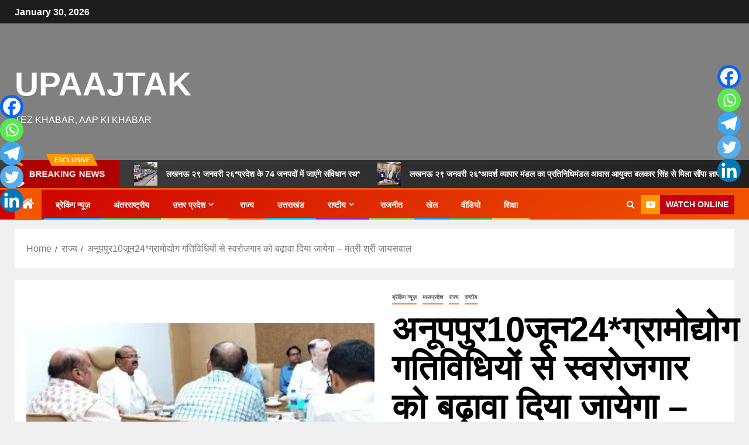

--- FILE ---
content_type: text/html; charset=UTF-8
request_url: https://upaajtak.com/%E0%A4%85%E0%A4%A8%E0%A5%82%E0%A4%AA%E0%A4%AA%E0%A5%81%E0%A4%B010%E0%A4%9C%E0%A5%82%E0%A4%A824%E0%A4%97%E0%A5%8D%E0%A4%B0%E0%A4%BE%E0%A4%AE%E0%A5%8B%E0%A4%A6%E0%A5%8D%E0%A4%AF%E0%A5%8B%E0%A4%97/
body_size: 69031
content:
<!doctype html><html lang="en-US" prefix="og: https://ogp.me/ns#"><head><script data-no-optimize="1">var litespeed_docref=sessionStorage.getItem("litespeed_docref");litespeed_docref&&(Object.defineProperty(document,"referrer",{get:function(){return litespeed_docref}}),sessionStorage.removeItem("litespeed_docref"));</script> <meta charset="UTF-8"><meta name="viewport" content="width=device-width, initial-scale=1"><link rel="profile" href="http://gmpg.org/xfn/11"><title>अनूपपुर10जून24*ग्रामोद्योग गतिविधियों से स्वरोजगार को बढ़ावा दिया जायेगा - मंत्री श्री जायसवाल - UPAAJTAK</title><meta name="robots" content="index, follow, max-snippet:-1, max-video-preview:-1, max-image-preview:large"/><link rel="canonical" href="https://upaajtak.com/%e0%a4%85%e0%a4%a8%e0%a5%82%e0%a4%aa%e0%a4%aa%e0%a5%81%e0%a4%b010%e0%a4%9c%e0%a5%82%e0%a4%a824%e0%a4%97%e0%a5%8d%e0%a4%b0%e0%a4%be%e0%a4%ae%e0%a5%8b%e0%a4%a6%e0%a5%8d%e0%a4%af%e0%a5%8b%e0%a4%97/" /><meta property="og:locale" content="en_US" /><meta property="og:type" content="article" /><meta property="og:title" content="अनूपपुर10जून24*ग्रामोद्योग गतिविधियों से स्वरोजगार को बढ़ावा दिया जायेगा - मंत्री श्री जायसवाल - UPAAJTAK" /><meta property="og:description" content="&nbsp;&nbsp;&nbsp;&nbsp;&nbsp;&nbsp;&nbsp;&nbsp;&nbsp;&nbsp;अनूपपुर10जून24*ग्रामोद्योग गतिविधियों से स्वरोजगार को बढ़ावा दिया जायेगा &#8211; मंत्री श्री जायसवाल जिलेवार प्रोजेक्ट तैयार..." /><meta property="og:url" content="https://upaajtak.com/%e0%a4%85%e0%a4%a8%e0%a5%82%e0%a4%aa%e0%a4%aa%e0%a5%81%e0%a4%b010%e0%a4%9c%e0%a5%82%e0%a4%a824%e0%a4%97%e0%a5%8d%e0%a4%b0%e0%a4%be%e0%a4%ae%e0%a5%8b%e0%a4%a6%e0%a5%8d%e0%a4%af%e0%a5%8b%e0%a4%97/" /><meta property="og:site_name" content="UPAAJTAK" /><meta property="article:section" content="ब्रेकिंग न्यूज़" /><meta property="article:published_time" content="2024-06-10T21:31:35+05:30" /><meta name="twitter:card" content="summary_large_image" /><meta name="twitter:title" content="अनूपपुर10जून24*ग्रामोद्योग गतिविधियों से स्वरोजगार को बढ़ावा दिया जायेगा - मंत्री श्री जायसवाल - UPAAJTAK" /><meta name="twitter:description" content="&nbsp;&nbsp;&nbsp;&nbsp;&nbsp;&nbsp;&nbsp;&nbsp;&nbsp;&nbsp;अनूपपुर10जून24*ग्रामोद्योग गतिविधियों से स्वरोजगार को बढ़ावा दिया जायेगा &#8211; मंत्री श्री जायसवाल जिलेवार प्रोजेक्ट तैयार..." /><meta name="twitter:label1" content="Written by" /><meta name="twitter:data1" content="up aajtak" /><meta name="twitter:label2" content="Time to read" /><meta name="twitter:data2" content="3 minutes" /> <script type="application/ld+json" class="rank-math-schema">{"@context":"https://schema.org","@graph":[{"@type":"Organization","@id":"https://upaajtak.com/#organization","name":"up aaj tak","url":"https://upaajtak.com","sameAs":["https://www.youtube.com/channel/UCf3CdyDlKqDhZcTC3VKGMzw"],"logo":{"@type":"ImageObject","@id":"https://upaajtak.com/#logo","url":"https://upaajtak.com/wp-content/uploads/2021/05/cropped-150x150-2.jpg","contentUrl":"https://upaajtak.com/wp-content/uploads/2021/05/cropped-150x150-2.jpg","caption":"UPAAJTAK","inLanguage":"en-US","width":"150","height":"150"}},{"@type":"WebSite","@id":"https://upaajtak.com/#website","url":"https://upaajtak.com","name":"UPAAJTAK","publisher":{"@id":"https://upaajtak.com/#organization"},"inLanguage":"en-US"},{"@type":"ImageObject","@id":"https://upaajtak.com/wp-content/uploads/2024/06/IMG_20240610_13142.jpg","url":"https://upaajtak.com/wp-content/uploads/2024/06/IMG_20240610_13142.jpg","width":"360","height":"144","inLanguage":"en-US"},{"@type":"BreadcrumbList","@id":"https://upaajtak.com/%e0%a4%85%e0%a4%a8%e0%a5%82%e0%a4%aa%e0%a4%aa%e0%a5%81%e0%a4%b010%e0%a4%9c%e0%a5%82%e0%a4%a824%e0%a4%97%e0%a5%8d%e0%a4%b0%e0%a4%be%e0%a4%ae%e0%a5%8b%e0%a4%a6%e0%a5%8d%e0%a4%af%e0%a5%8b%e0%a4%97/#breadcrumb","itemListElement":[{"@type":"ListItem","position":"1","item":{"@id":"https://upaajtak.com","name":"Home"}},{"@type":"ListItem","position":"2","item":{"@id":"https://upaajtak.com/%e0%a4%85%e0%a4%a8%e0%a5%82%e0%a4%aa%e0%a4%aa%e0%a5%81%e0%a4%b010%e0%a4%9c%e0%a5%82%e0%a4%a824%e0%a4%97%e0%a5%8d%e0%a4%b0%e0%a4%be%e0%a4%ae%e0%a5%8b%e0%a4%a6%e0%a5%8d%e0%a4%af%e0%a5%8b%e0%a4%97/","name":"\u0905\u0928\u0942\u092a\u092a\u0941\u093010\u091c\u0942\u092824*\u0917\u094d\u0930\u093e\u092e\u094b\u0926\u094d\u092f\u094b\u0917 \u0917\u0924\u093f\u0935\u093f\u0927\u093f\u092f\u094b\u0902 \u0938\u0947 \u0938\u094d\u0935\u0930\u094b\u091c\u0917\u093e\u0930 \u0915\u094b \u092c\u095d\u093e\u0935\u093e \u0926\u093f\u092f\u093e \u091c\u093e\u092f\u0947\u0917\u093e &#8211; \u092e\u0902\u0924\u094d\u0930\u0940 \u0936\u094d\u0930\u0940 \u091c\u093e\u092f\u0938\u0935\u093e\u0932"}}]},{"@type":"WebPage","@id":"https://upaajtak.com/%e0%a4%85%e0%a4%a8%e0%a5%82%e0%a4%aa%e0%a4%aa%e0%a5%81%e0%a4%b010%e0%a4%9c%e0%a5%82%e0%a4%a824%e0%a4%97%e0%a5%8d%e0%a4%b0%e0%a4%be%e0%a4%ae%e0%a5%8b%e0%a4%a6%e0%a5%8d%e0%a4%af%e0%a5%8b%e0%a4%97/#webpage","url":"https://upaajtak.com/%e0%a4%85%e0%a4%a8%e0%a5%82%e0%a4%aa%e0%a4%aa%e0%a5%81%e0%a4%b010%e0%a4%9c%e0%a5%82%e0%a4%a824%e0%a4%97%e0%a5%8d%e0%a4%b0%e0%a4%be%e0%a4%ae%e0%a5%8b%e0%a4%a6%e0%a5%8d%e0%a4%af%e0%a5%8b%e0%a4%97/","name":"\u0905\u0928\u0942\u092a\u092a\u0941\u093010\u091c\u0942\u092824*\u0917\u094d\u0930\u093e\u092e\u094b\u0926\u094d\u092f\u094b\u0917 \u0917\u0924\u093f\u0935\u093f\u0927\u093f\u092f\u094b\u0902 \u0938\u0947 \u0938\u094d\u0935\u0930\u094b\u091c\u0917\u093e\u0930 \u0915\u094b \u092c\u095d\u093e\u0935\u093e \u0926\u093f\u092f\u093e \u091c\u093e\u092f\u0947\u0917\u093e - \u092e\u0902\u0924\u094d\u0930\u0940 \u0936\u094d\u0930\u0940 \u091c\u093e\u092f\u0938\u0935\u093e\u0932 - UPAAJTAK","datePublished":"2024-06-10T21:31:35+05:30","dateModified":"2024-06-10T21:31:35+05:30","isPartOf":{"@id":"https://upaajtak.com/#website"},"primaryImageOfPage":{"@id":"https://upaajtak.com/wp-content/uploads/2024/06/IMG_20240610_13142.jpg"},"inLanguage":"en-US","breadcrumb":{"@id":"https://upaajtak.com/%e0%a4%85%e0%a4%a8%e0%a5%82%e0%a4%aa%e0%a4%aa%e0%a5%81%e0%a4%b010%e0%a4%9c%e0%a5%82%e0%a4%a824%e0%a4%97%e0%a5%8d%e0%a4%b0%e0%a4%be%e0%a4%ae%e0%a5%8b%e0%a4%a6%e0%a5%8d%e0%a4%af%e0%a5%8b%e0%a4%97/#breadcrumb"}},{"@type":"Person","@id":"https://upaajtak.com/author/kamalgupta/","name":"up aajtak","url":"https://upaajtak.com/author/kamalgupta/","image":{"@type":"ImageObject","@id":"https://upaajtak.com/wp-content/litespeed/avatar/e93fb657c4b3871f58842f0442f23bbb.jpg?ver=1769680147","url":"https://upaajtak.com/wp-content/litespeed/avatar/e93fb657c4b3871f58842f0442f23bbb.jpg?ver=1769680147","caption":"up aajtak","inLanguage":"en-US"},"sameAs":["https://upaajtak.com"],"worksFor":{"@id":"https://upaajtak.com/#organization"}},{"@type":"NewsArticle","headline":"\u0905\u0928\u0942\u092a\u092a\u0941\u093010\u091c\u0942\u092824*\u0917\u094d\u0930\u093e\u092e\u094b\u0926\u094d\u092f\u094b\u0917 \u0917\u0924\u093f\u0935\u093f\u0927\u093f\u092f\u094b\u0902 \u0938\u0947 \u0938\u094d\u0935\u0930\u094b\u091c\u0917\u093e\u0930 \u0915\u094b \u092c\u095d\u093e\u0935\u093e \u0926\u093f\u092f\u093e \u091c\u093e\u092f\u0947\u0917\u093e - \u092e\u0902\u0924\u094d\u0930\u0940 \u0936\u094d\u0930\u0940 \u091c\u093e\u092f\u0938\u0935\u093e\u0932 - UPAAJTAK","datePublished":"2024-06-10T21:31:35+05:30","dateModified":"2024-06-10T21:31:35+05:30","author":{"@id":"https://upaajtak.com/author/kamalgupta/","name":"up aajtak"},"publisher":{"@id":"https://upaajtak.com/#organization"},"description":"\u0905\u0928\u0942\u092a\u092a\u0941\u0930( \u092c\u094d\u092f\u0942\u0930\u094b \u0930\u093e\u091c\u0947\u0936 \u0936\u093f\u0935\u0939\u0930\u0947) \u092f\u0942\u092a\u0940\u0906\u091c\u0924\u0915","name":"\u0905\u0928\u0942\u092a\u092a\u0941\u093010\u091c\u0942\u092824*\u0917\u094d\u0930\u093e\u092e\u094b\u0926\u094d\u092f\u094b\u0917 \u0917\u0924\u093f\u0935\u093f\u0927\u093f\u092f\u094b\u0902 \u0938\u0947 \u0938\u094d\u0935\u0930\u094b\u091c\u0917\u093e\u0930 \u0915\u094b \u092c\u095d\u093e\u0935\u093e \u0926\u093f\u092f\u093e \u091c\u093e\u092f\u0947\u0917\u093e - \u092e\u0902\u0924\u094d\u0930\u0940 \u0936\u094d\u0930\u0940 \u091c\u093e\u092f\u0938\u0935\u093e\u0932 - UPAAJTAK","@id":"https://upaajtak.com/%e0%a4%85%e0%a4%a8%e0%a5%82%e0%a4%aa%e0%a4%aa%e0%a5%81%e0%a4%b010%e0%a4%9c%e0%a5%82%e0%a4%a824%e0%a4%97%e0%a5%8d%e0%a4%b0%e0%a4%be%e0%a4%ae%e0%a5%8b%e0%a4%a6%e0%a5%8d%e0%a4%af%e0%a5%8b%e0%a4%97/#richSnippet","isPartOf":{"@id":"https://upaajtak.com/%e0%a4%85%e0%a4%a8%e0%a5%82%e0%a4%aa%e0%a4%aa%e0%a5%81%e0%a4%b010%e0%a4%9c%e0%a5%82%e0%a4%a824%e0%a4%97%e0%a5%8d%e0%a4%b0%e0%a4%be%e0%a4%ae%e0%a5%8b%e0%a4%a6%e0%a5%8d%e0%a4%af%e0%a5%8b%e0%a4%97/#webpage"},"image":{"@id":"https://upaajtak.com/wp-content/uploads/2024/06/IMG_20240610_13142.jpg"},"inLanguage":"en-US","mainEntityOfPage":{"@id":"https://upaajtak.com/%e0%a4%85%e0%a4%a8%e0%a5%82%e0%a4%aa%e0%a4%aa%e0%a5%81%e0%a4%b010%e0%a4%9c%e0%a5%82%e0%a4%a824%e0%a4%97%e0%a5%8d%e0%a4%b0%e0%a4%be%e0%a4%ae%e0%a5%8b%e0%a4%a6%e0%a5%8d%e0%a4%af%e0%a5%8b%e0%a4%97/#webpage"}}]}</script> <link rel='dns-prefetch' href='//www.googletagmanager.com' /><link rel='dns-prefetch' href='//fonts.googleapis.com' /><link rel='dns-prefetch' href='//pagead2.googlesyndication.com' /><link rel='dns-prefetch' href='//fundingchoicesmessages.google.com' /><link rel="alternate" type="application/rss+xml" title="UPAAJTAK &raquo; Feed" href="https://upaajtak.com/feed/" /><link rel="alternate" type="application/rss+xml" title="UPAAJTAK &raquo; Comments Feed" href="https://upaajtak.com/comments/feed/" /><link rel="alternate" title="oEmbed (JSON)" type="application/json+oembed" href="https://upaajtak.com/wp-json/oembed/1.0/embed?url=https%3A%2F%2Fupaajtak.com%2F%25e0%25a4%2585%25e0%25a4%25a8%25e0%25a5%2582%25e0%25a4%25aa%25e0%25a4%25aa%25e0%25a5%2581%25e0%25a4%25b010%25e0%25a4%259c%25e0%25a5%2582%25e0%25a4%25a824%25e0%25a4%2597%25e0%25a5%258d%25e0%25a4%25b0%25e0%25a4%25be%25e0%25a4%25ae%25e0%25a5%258b%25e0%25a4%25a6%25e0%25a5%258d%25e0%25a4%25af%25e0%25a5%258b%25e0%25a4%2597%2F" /><link rel="alternate" title="oEmbed (XML)" type="text/xml+oembed" href="https://upaajtak.com/wp-json/oembed/1.0/embed?url=https%3A%2F%2Fupaajtak.com%2F%25e0%25a4%2585%25e0%25a4%25a8%25e0%25a5%2582%25e0%25a4%25aa%25e0%25a4%25aa%25e0%25a5%2581%25e0%25a4%25b010%25e0%25a4%259c%25e0%25a5%2582%25e0%25a4%25a824%25e0%25a4%2597%25e0%25a5%258d%25e0%25a4%25b0%25e0%25a4%25be%25e0%25a4%25ae%25e0%25a5%258b%25e0%25a4%25a6%25e0%25a5%258d%25e0%25a4%25af%25e0%25a5%258b%25e0%25a4%2597%2F&#038;format=xml" /><style id='wp-img-auto-sizes-contain-inline-css' type='text/css'>img:is([sizes=auto i],[sizes^="auto," i]){contain-intrinsic-size:3000px 1500px}
/*# sourceURL=wp-img-auto-sizes-contain-inline-css */</style><style id="litespeed-ccss">:root{--bgcolor:#3c1a5b}.wp-block-blockspare-blockspare-testimonial .blockspare-main-testimonial-wrapper.blockspare-testimonial-layout-2 .blockspare-block-testimonial-wrap .blockspare-author-wrap{-ms-grid-row:2;-ms-grid-row-span:2;-ms-grid-column:1;-ms-grid-column-span:1;grid-area:2/1/4/2;margin-bottom:0}.wp-block-blockspare-blockspare-testimonial .blockspare-main-testimonial-wrapper.blockspare-testimonial-layout-2 .blockspare-block-testimonial-wrap .blockspare-author-designation{-ms-grid-row:3;-ms-grid-row-span:1;-ms-grid-column:2;-ms-grid-column-span:2;grid-area:3/2/4/4;padding-left:10px}.wp-block-blockspare-blockspare-testimonial .blockspare-main-testimonial-wrapper.blockspare-testimonial-layout-2 .blockspare-block-testimonial-wrap .blockspare-star-rating{-ms-grid-row:2;-ms-grid-row-span:1;-ms-grid-column:2;-ms-grid-column-span:2;grid-area:2/2/3/4;margin-bottom:0}.wp-block-blockspare-blockspare-testimonial .blockspare-main-testimonial-wrapper.blockspare-testimonial-layout-2 .blockspare-block-testimonial-wrap .blockspare-testimonial-content{-ms-grid-row:1;-ms-grid-row-span:1;-ms-grid-column:1;-ms-grid-column-span:5;grid-area:1/1/2/6;margin-bottom:10px;position:relative;padding-bottom:10px}.wp-block-blockspare-blockspare-testimonial.aligncenter .blockspare-main-testimonial-wrapper.blockspare-testimonial-layout-2 .blockspare-block-testimonial-wrap .blockspare-author-wrap{-ms-grid-row:2;-ms-grid-row-span:1;-ms-grid-column:1;-ms-grid-column-span:3;grid-area:2/1/3/4}.wp-block-blockspare-blockspare-testimonial.aligncenter .blockspare-main-testimonial-wrapper.blockspare-testimonial-layout-2 .blockspare-block-testimonial-wrap .blockspare-author-designation{-ms-grid-row:4;-ms-grid-column:1;-ms-grid-column-span:3;grid-area:4/1/4/4;padding-left:0}.wp-block-blockspare-blockspare-testimonial.aligncenter .blockspare-main-testimonial-wrapper.blockspare-testimonial-layout-2 .blockspare-block-testimonial-wrap .blockspare-star-rating{-ms-grid-row:3;-ms-grid-column:1;-ms-grid-column-span:3;grid-area:3/1/3/4;margin-bottom:0;margin-top:10px}.wp-block-blockspare-blockspare-testimonial.aligncenter .blockspare-main-testimonial-wrapper.blockspare-testimonial-layout-2 .blockspare-block-testimonial-wrap .blockspare-testimonial-content{-ms-grid-row:1;-ms-grid-row-span:1;-ms-grid-column:1;-ms-grid-column-span:5;grid-area:1/1/2/6}body.rtl .wp-block-blockspare-blockspare-testimonial.aligncenter .blockspare-main-testimonial-wrapper.blockspare-testimonial-layout-2 .blockspare-block-testimonial-wrap .blockspare-author-wrap{-ms-grid-row:2;-ms-grid-row-span:1;-ms-grid-column:1;-ms-grid-column-span:3;grid-area:2/1/3/4}body.rtl .wp-block-blockspare-blockspare-testimonial.aligncenter .blockspare-main-testimonial-wrapper.blockspare-testimonial-layout-2 .blockspare-block-testimonial-wrap .blockspare-author-designation{-ms-grid-row:4;-ms-grid-column:1;-ms-grid-column-span:3;grid-area:4/1/4/4;padding-left:0}body.rtl .wp-block-blockspare-blockspare-testimonial.aligncenter .blockspare-main-testimonial-wrapper.blockspare-testimonial-layout-2 .blockspare-block-testimonial-wrap .blockspare-star-rating{-ms-grid-row:3;-ms-grid-column:1;-ms-grid-column-span:3;grid-area:3/1/3/4;margin-bottom:0;margin-top:10px}body.rtl .wp-block-blockspare-blockspare-testimonial.aligncenter .blockspare-main-testimonial-wrapper.blockspare-testimonial-layout-2 .blockspare-block-testimonial-wrap .blockspare-testimonial-content{-ms-grid-row:1;-ms-grid-row-span:1;-ms-grid-column:1;-ms-grid-column-span:5;grid-area:1/1/2/6}.fa{-moz-osx-font-smoothing:grayscale;-webkit-font-smoothing:antialiased;display:inline-block;font-style:normal;font-variant:normal;text-rendering:auto;line-height:1}.fa-angle-up:before{content:""}.fa-home:before{content:""}.fa-search:before{content:""}.fa{font-family:"Font Awesome 5 Free"}.fa{font-weight:900}.fa{-moz-osx-font-smoothing:grayscale;-webkit-font-smoothing:antialiased;display:inline-block;font-style:normal;font-variant:normal;text-rendering:auto;line-height:1}.fa-angle-up:before{content:""}.fa-home:before{content:""}.fa-search:before{content:""}.fa{font-family:"Font Awesome 5 Free"}.fa{font-weight:900}ul{box-sizing:border-box}:root{--wp--preset--font-size--normal:16px;--wp--preset--font-size--huge:42px}.screen-reader-text{border:0;clip-path:inset(50%);height:1px;margin:-1px;overflow:hidden;padding:0;position:absolute;width:1px;word-wrap:normal!important}.fa{-moz-osx-font-smoothing:grayscale;-webkit-font-smoothing:antialiased;display:inline-block;font-style:normal;font-variant:normal;text-rendering:auto;line-height:1}.fa-angle-up:before{content:""}.fa-home:before{content:""}.fa-search:before{content:""}.fa{font-family:"Font Awesome 5 Free"}.fa{font-weight:900}:root{--wp--preset--aspect-ratio--square:1;--wp--preset--aspect-ratio--4-3:4/3;--wp--preset--aspect-ratio--3-4:3/4;--wp--preset--aspect-ratio--3-2:3/2;--wp--preset--aspect-ratio--2-3:2/3;--wp--preset--aspect-ratio--16-9:16/9;--wp--preset--aspect-ratio--9-16:9/16;--wp--preset--color--black:#000000;--wp--preset--color--cyan-bluish-gray:#abb8c3;--wp--preset--color--white:#ffffff;--wp--preset--color--pale-pink:#f78da7;--wp--preset--color--vivid-red:#cf2e2e;--wp--preset--color--luminous-vivid-orange:#ff6900;--wp--preset--color--luminous-vivid-amber:#fcb900;--wp--preset--color--light-green-cyan:#7bdcb5;--wp--preset--color--vivid-green-cyan:#00d084;--wp--preset--color--pale-cyan-blue:#8ed1fc;--wp--preset--color--vivid-cyan-blue:#0693e3;--wp--preset--color--vivid-purple:#9b51e0;--wp--preset--gradient--vivid-cyan-blue-to-vivid-purple:linear-gradient(135deg,rgba(6,147,227,1) 0%,rgb(155,81,224) 100%);--wp--preset--gradient--light-green-cyan-to-vivid-green-cyan:linear-gradient(135deg,rgb(122,220,180) 0%,rgb(0,208,130) 100%);--wp--preset--gradient--luminous-vivid-amber-to-luminous-vivid-orange:linear-gradient(135deg,rgba(252,185,0,1) 0%,rgba(255,105,0,1) 100%);--wp--preset--gradient--luminous-vivid-orange-to-vivid-red:linear-gradient(135deg,rgba(255,105,0,1) 0%,rgb(207,46,46) 100%);--wp--preset--gradient--very-light-gray-to-cyan-bluish-gray:linear-gradient(135deg,rgb(238,238,238) 0%,rgb(169,184,195) 100%);--wp--preset--gradient--cool-to-warm-spectrum:linear-gradient(135deg,rgb(74,234,220) 0%,rgb(151,120,209) 20%,rgb(207,42,186) 40%,rgb(238,44,130) 60%,rgb(251,105,98) 80%,rgb(254,248,76) 100%);--wp--preset--gradient--blush-light-purple:linear-gradient(135deg,rgb(255,206,236) 0%,rgb(152,150,240) 100%);--wp--preset--gradient--blush-bordeaux:linear-gradient(135deg,rgb(254,205,165) 0%,rgb(254,45,45) 50%,rgb(107,0,62) 100%);--wp--preset--gradient--luminous-dusk:linear-gradient(135deg,rgb(255,203,112) 0%,rgb(199,81,192) 50%,rgb(65,88,208) 100%);--wp--preset--gradient--pale-ocean:linear-gradient(135deg,rgb(255,245,203) 0%,rgb(182,227,212) 50%,rgb(51,167,181) 100%);--wp--preset--gradient--electric-grass:linear-gradient(135deg,rgb(202,248,128) 0%,rgb(113,206,126) 100%);--wp--preset--gradient--midnight:linear-gradient(135deg,rgb(2,3,129) 0%,rgb(40,116,252) 100%);--wp--preset--font-size--small:13px;--wp--preset--font-size--medium:20px;--wp--preset--font-size--large:36px;--wp--preset--font-size--x-large:42px;--wp--preset--spacing--20:0.44rem;--wp--preset--spacing--30:0.67rem;--wp--preset--spacing--40:1rem;--wp--preset--spacing--50:1.5rem;--wp--preset--spacing--60:2.25rem;--wp--preset--spacing--70:3.38rem;--wp--preset--spacing--80:5.06rem;--wp--preset--shadow--natural:6px 6px 9px rgba(0, 0, 0, 0.2);--wp--preset--shadow--deep:12px 12px 50px rgba(0, 0, 0, 0.4);--wp--preset--shadow--sharp:6px 6px 0px rgba(0, 0, 0, 0.2);--wp--preset--shadow--outlined:6px 6px 0px -3px rgba(255, 255, 255, 1), 6px 6px rgba(0, 0, 0, 1);--wp--preset--shadow--crisp:6px 6px 0px rgba(0, 0, 0, 1)}:root{--wp--style--global--content-size:740px;--wp--style--global--wide-size:1500px}:where(body){margin:0}:root{--wp--style--block-gap:24px}body{padding-top:0;padding-right:0;padding-bottom:0;padding-left:0}a:where(:not(.wp-element-button)){text-decoration:none}#scroll-up,.custom-menu-link i,.aft-home-icon .fa-home,.custom-menu-link .fa-youtube-play,.entry-meta .fa-pencil-square-o,.post-meta-detail .fa-clock-o,.af-search-wrap .fa-search{font-family:"aft-icons"!important;font-style:normal;font-weight:400;font-variant:normal;text-transform:none;-webkit-font-smoothing:antialiased;-moz-osx-font-smoothing:grayscale}.post-meta-detail .fa-clock-o:before{content:""}.entry-meta .fa-pencil-square-o:before{content:""}.aft-home-icon .fa-home:before{content:""}.af-search-wrap .fa-search:before{content:""}#scroll-up .fa-angle-up:before{content:""}.custom-menu-link .fa-youtube-play:before{content:""}html{font-family:sans-serif;-webkit-text-size-adjust:100%;-ms-text-size-adjust:100%}body{margin:0}header,nav{display:block}a{background-color:#fff0}h1{margin:.67em 0;font-size:2em}img{border:0}svg:not(:root){overflow:hidden}input{margin:0;font:inherit;color:inherit}input[type=submit]{-webkit-appearance:button}input::-moz-focus-inner{padding:0;border:0}input{line-height:normal}input[type=search]{-webkit-box-sizing:content-box;-moz-box-sizing:content-box;box-sizing:content-box;-webkit-appearance:textfield}input[type=search]::-webkit-search-cancel-button,input[type=search]::-webkit-search-decoration{-webkit-appearance:none}*{-webkit-box-sizing:border-box;-moz-box-sizing:border-box;box-sizing:border-box}:after,:before{-webkit-box-sizing:border-box;-moz-box-sizing:border-box;box-sizing:border-box}html{font-size:10px}body{font-family:"Helvetica Neue",Helvetica,Arial,sans-serif;font-size:14px;line-height:1.42857143;color:#333;background-color:#fff}input{font-family:inherit;font-size:inherit;line-height:inherit}a{color:#337ab7;text-decoration:none}img{vertical-align:middle}h1,h2{font-family:inherit;font-weight:500;line-height:1.1;color:inherit}h1,h2{margin-top:20px;margin-bottom:10px}h1{font-size:36px}h2{font-size:30px}p{margin:0 0 10px}ul{margin-top:0;margin-bottom:10px}ul ul{margin-bottom:0}label{display:inline-block;max-width:100%;margin-bottom:5px;font-weight:700}input[type=search]{-webkit-box-sizing:border-box;-moz-box-sizing:border-box;box-sizing:border-box}input[type=search]{-webkit-appearance:none}.clearfix:after,.clearfix:before{display:table;content:" "}.clearfix:after{clear:both}@-ms-viewport{width:device-width}html{font-family:"Roboto",sans-serif;font-size:100%;-webkit-text-size-adjust:100%;-ms-text-size-adjust:100%;text-rendering:auto;-webkit-font-smoothing:antialiased;-moz-osx-font-smoothing:grayscale}body{margin:0}header,nav{display:block}a{background-color:#fff0}h1{font-size:2em;margin:.67em 0}img{border:0}svg:not(:root){overflow:hidden}input{color:inherit;font:inherit;margin:0}input[type="submit"]{-webkit-appearance:button}input::-moz-focus-inner{border:0;padding:0}input{line-height:normal}input[type="search"]::-webkit-search-cancel-button,input[type="search"]::-webkit-search-decoration{-webkit-appearance:none}body.aft-default-mode input[type="search"]{background-color:#fafafa}body,input{color:#4a4a4a;font-family:"Roboto",sans-serif;font-size:16px;line-height:1.7}h1,h2{clear:both;color:#000}.site-title,h1,h2{font-family:"Barlow",sans-serif;font-weight:600}p{margin-bottom:15px;font-family:"Roboto",sans-serif}i{font-style:italic}html{-webkit-box-sizing:border-box;-moz-box-sizing:border-box;box-sizing:border-box}*,*:before,*:after{box-sizing:inherit}body{background-color:#f0f0f0}ul{margin:0;padding:0;list-style:none}li>ul{margin-bottom:0;margin-left:1.5em}img{height:auto;max-width:100%}a{color:#404040;text-decoration:none}a:visited{color:#404040}.col-1{width:100%}.col-2{width:50%}.col-3{width:33.33%}.col-66{width:66.67%}.float-l{float:left}.pad{padding-left:7.5px;padding-right:7.5px;-webkit-box-sizing:border-box;-moz-box-sizing:border-box;box-sizing:border-box}.container-wrapper:before,.container-wrapper:after{content:"";display:table}.container-wrapper:after{clear:both}.container-wrapper{max-width:1500px;margin:0 auto;padding-left:25px;padding-right:25px;-webkit-box-sizing:border-box;-moz-box-sizing:border-box;box-sizing:border-box}.pos-rel{position:relative}.af-flex-container{display:flex}.aft-small-social-menu{text-align:right}.top-bar-flex{display:flex;align-items:center;position:relative;min-height:30px;-webkit-flex-wrap:wrap;-ms-flex-wrap:wrap;flex-wrap:wrap}.top-bar-left{display:flex;align-items:center}.date-bar-left{color:#fff;font-weight:600;min-width:125px}.main-navigation ul li:after{position:absolute;content:"";width:100%;height:3px;left:0;bottom:0;background-color:#fff}.main-navigation ul li:nth-child(7n+1):after{background-color:#2196F3}.main-navigation ul li:nth-child(7n+2):after{background-color:#4caf50}.main-navigation ul li:nth-child(7n+3):after{background-color:#ffbf3f}.main-navigation ul li:nth-child(7n+4):after{background-color:#ff5722}.main-navigation ul li:nth-child(7n+5):after{background-color:#00BCD4}.main-navigation ul li:nth-child(7n+6):after{background-color:#9c27b0}.main-navigation ul li:nth-child(7n+7):after{background-color:#8bc34a}.main-navigation ul.sub-menu li:after{display:none}.main-navigation ul li{position:relative;display:inline-block;text-transform:uppercase;font-size:14px;line-height:20px;padding:15px 20px;font-family:"Barlow",sans-serif;font-weight:600}.main-navigation ul li a{color:#fff;font-family:"Roboto",sans-serif}.main-navigation ul li.menu-item-has-children>a:after{content:"";font-family:"aft-icons"!important;padding:0 5px;color:inherit;font-size:inherit}.main-navigation ul ul{float:left;position:absolute;top:100%;left:-999em;word-break:break-word;z-index:99999}.main-navigation .menu ul ul,.main-navigation ul .sub-menu{min-width:245px;margin-left:0;width:auto;background:#fff;-webkit-box-shadow:-1px 2px 5px 0 rgb(0 0 0/.15);-moz-box-shadow:-1px 2px 5px 0 rgb(0 0 0/.15);-ms-box-shadow:-1px 2px 5px 0 rgb(0 0 0/.15);-o-box-shadow:-1px 2px 5px 0 rgb(0 0 0/.15);box-shadow:-1px 2px 5px 0 rgb(0 0 0/.15)}.main-navigation ul .sub-menu li{display:block;float:none;text-align:left;padding:0;border-top:1px solid rgb(0 0 0/.1)}.main-navigation ul .sub-menu li:first-child{border:none}.main-navigation ul .sub-menu li a{padding:15px;display:block;position:relative;color:#1c1c1c}.aft-home-icon{display:inline-block;padding:12px;float:left;background-color:#f25600;line-height:1;margin-right:4px;min-height:50px}.aft-home-icon a{color:#fff;font-size:24px}.ham{width:23px;height:2px;top:50%;display:block;margin-right:auto;background-color:#fff;position:relative}.ham:before,.ham:after{position:absolute;content:"";width:100%;height:2px;left:0;top:-8px;background-color:#fff}.ham:after{top:8px}@media screen and (max-width:1024px){.toggle-menu{display:block;float:left}}.main-navigation .toggle-menu a{height:50px;width:40px;text-align:center;font-size:14px;display:none;padding:0;padding-left:10px;display:none;vertical-align:middle}@media screen and (max-width:1024px){.main-navigation .toggle-menu a{display:inline-block}}.top-header .date-bar-left span.topbar-date{display:inline-block;vertical-align:middle}.header-style1 .top-header{padding:5px 0;background:#1c1c1c}.header-style1{background:#fff}.header-style1 .logo-brand{text-align:center}.header-style1 .logo-brand .site-description,.header-style1 .logo-brand .site-title{margin:0}.header-style1 .navigation-section-wrapper .container-wrapper{display:flex;align-items:center;justify-content:space-between;position:relative}.header-style1 .header-middle-part{display:inline-block;flex:auto}.header-style1 .header-right-part{display:flex;align-items:center;float:right}.header-style1 .header-right-part>div{margin:0 0 0 5px;text-align:center}.header-style1 .header-right-part>div.popular-tag-custom-link{display:flex;align-items:center}.header-style1 .header-right-part .popular-tag-custom-link>div.custom-menu-link>a{display:flex;align-items:center}.header-style1 .header-right-part .popular-tag-custom-link>div.custom-menu-link a>i{background:#ff9800;height:33px;width:33px;line-height:33px;font-size:16px;color:#fff;display:inline-block}.header-style1 .header-right-part .popular-tag-custom-link>div.custom-menu-link a>span{background:#c30010;padding:5px 10px;color:#fff;font-weight:600;display:block;text-transform:uppercase;font-size:14px}.af-search-wrap{width:25px;position:relative;display:inline-block;text-align:center}.search-icon{display:block;line-height:38px;font-size:14px;color:#fff;font-weight:600;text-align:center;outline:0}.search-icon:visited{color:#fff;outline:0}.af-search-form{background:#fff;position:absolute;right:0;top:120%;width:325px;text-align:left;visibility:hidden;opacity:0;margin:0 auto;margin-top:1px;padding:14px;z-index:99;border-radius:0;-webkit-box-shadow:0 4px 5px 0 rgb(0 0 0/.15);-moz-box-shadow:0 4px 5px 0 rgb(0 0 0/.15);-ms-box-shadow:0 4px 5px 0 rgb(0 0 0/.15);-o-box-shadow:0 4px 5px 0 rgb(0 0 0/.15);box-shadow:0 4px 5px 0 rgb(0 0 0/.15)}.search-form label{width:75%;float:left;margin-bottom:0}input.search-field{float:none;width:100%;padding:0 14px;height:38px;-webkit-box-sizing:border-box;-moz-box-sizing:border-box;box-sizing:border-box;background:#fafafa;border:1px solid rgb(0 0 0/.1);font-size:13px;border-radius:3px 0 0 3px;font-weight:400}input.search-submit{background:#404040;border:1px solid rgb(0 0 0/.1);border-radius:0 3px 3px 0;color:#fff;padding:0;height:37px;font-size:13px;width:25%;margin:0}.header-style1 .main-header .af-flex-container{align-items:center;position:relative;padding-bottom:55px;padding-top:55px}.header-style1 .main-header.data-bg{background-size:cover;background-position:center;background-repeat:no-repeat;position:relative}.header-style1 .main-header.data-bg:before{position:absolute;content:"";top:0;left:0;height:100%;width:100%;background-color:#000;opacity:.5}.header-style1 .main-header .logo-brand{text-align:left}.header-menu-part{height:50px}.bottom-bar{width:100%;border-top:3px solid #f25600;z-index:100;position:relative;background:#c00;background-image:-moz-linear-gradient(140deg,#cc0000,#f25600);background-image:-o-linear-gradient(140deg,#cc0000,#f25600);background-image:-webkit-linear-gradient(140deg,#cc0000,#f25600);background-image:linear-gradient(140deg,#cc0000,#f25600);-webkit-transform:translate3d(0,0,0);transform:translate3d(0,0,0);-webkit-transform-style:preserve-3d;transform-style:preserve-3d;-webkit-backface-visibility:hidden;backface-visibility:hidden}.screen-reader-text{display:none}.search-form .screen-reader-text{display:none}.banner-exclusive-posts-wrapper{background:#202020;background-image:-moz-linear-gradient(45deg,#404040,#202020);background-image:-o-linear-gradient(45deg,#404040,#202020);background-image:-webkit-linear-gradient(45deg,#404040,#202020);background-image:linear-gradient(45deg,#404040,#202020)}.exclusive-posts{font-size:16px;line-height:45px;margin:0;position:relative;display:flex;align-items:center}.exclusive-posts .exclusive-now{float:left;text-transform:uppercase;position:relative;line-height:normal;margin-right:5px}.exclusive-now-txt-animation-wrap{background:#c30010;overflow:hidden;position:relative}.exclusive-posts .exclusive-now>span{display:inline-block;font-weight:700;color:#fff;background-color:#ff9800;height:20px;width:70px;font-size:11px;line-height:20px;text-align:center;position:relative;transform:translate(90%,-50%);z-index:1;position:absolute;top:0;left:0}.exclusive-posts .exclusive-now>span:before{content:"";position:absolute;display:block;width:0;height:0;top:0;left:-9px;border-left:9px solid #fff0;border-right:0 solid #fff0;border-top:20px solid #ff9800}.exclusive-posts .exclusive-now>span:after{content:"";position:absolute;display:block;width:0;height:0;right:-9px;top:0;border-right:9px solid #fff0;border-left:0 solid #fff0;border-bottom:20px solid #ff9800}.exclusive-now-txt-animation-wrap span.fancy-spinner{position:absolute;top:0;left:0;transform:translateX(-50%)}.exclusive-posts .exclusive-now span.exclusive-texts-wrapper{display:inline-block;padding:15px 30px;background:#af0000;color:#fff;width:max-content}.exclusive-posts .exclusive-now span.exclusive-texts-wrapper>span{display:inline-block}.exclusive-posts .exclusive-texts-wrapper span{line-height:normal}.exclusive-posts .exclusive-now span.exclusive-news-subtitle{font-size:14px;font-weight:700}.exclusive-posts .exclusive-now span.exclusive-news-subtitle.af-exclusive-animation span{display:inline-block;-webkit-animation-name:heartBeat;animation-name:heartBeat;-webkit-animation-duration:1.4s;animation-duration:1.4s;-webkit-animation-timing-function:ease-in-out;animation-timing-function:ease-in-out;animation-iteration-count:infinite}@-webkit-keyframes heartBeat{0%{-webkit-transform:scale(1);transform:scale(1)}14%{-webkit-transform:scale(1.1);transform:scale(1.1)}28%{-webkit-transform:scale(1);transform:scale(1)}42%{-webkit-transform:scale(1.1);transform:scale(1.1)}70%{-webkit-transform:scale(1);transform:scale(1)}}@keyframes heartBeat{0%{-webkit-transform:scale(1);transform:scale(1)}14%{-webkit-transform:scale(1.1);transform:scale(1.1)}28%{-webkit-transform:scale(1);transform:scale(1)}42%{-webkit-transform:scale(1.1);transform:scale(1.1)}70%{-webkit-transform:scale(1);transform:scale(1)}}.fancy-spinner{display:flex;justify-content:center;align-items:center;margin-right:5px;width:60px;height:50px;min-width:50px;min-height:50px}.fancy-spinner div{position:absolute;width:50px;height:50px;border-radius:50%}.fancy-spinner div.ring{border-width:5px;border-style:solid;border-color:#fff0;-webkit-animation:2s fancy infinite alternate;animation:2s fancy infinite alternate}.fancy-spinner div.ring:nth-child(1){border-left-color:#ff9800;border-right-color:#fff}.fancy-spinner div.ring:nth-child(2){border-top-color:#a2020f;border-bottom-color:#a2020f;-webkit-animation-delay:2s;animation-delay:2s}.fancy-spinner div.dot{width:16px;height:16px;background:#a2020f}@-webkit-keyframes fancy{to{-webkit-transform:rotate(360deg) scale(.6);transform:rotate(360deg) scale(.6)}}@keyframes fancy{to{-webkit-transform:rotate(360deg) scale(.6);transform:rotate(360deg) scale(.6)}}.exclusive-slides{padding:0 5px;overflow:hidden}.exclusive-slides .marquee{width:10000px}.exclusive-slides .marquee{display:flex;align-items:center}.exclusive-posts .marquee a{padding:0 15px;display:flex;align-items:center;font-size:14px;line-height:normal;color:#fff;font-weight:600;flex-shrink:0}.exclusive-posts .marquee a span.circle-marq{width:40px;min-width:40px;height:40px;min-height:40px;overflow:hidden;display:inline-block;line-height:1;margin-right:15px;position:relative}.exclusive-posts .marquee a img{height:40px;width:40px;object-fit:cover}.read-img img{width:100%}.min-read{color:#202020;padding:3px 10px;font-size:12px;font-weight:600;line-height:17px;border-radius:50px;background-color:rgb(255 255 255/.7);display:inline-block;font-family:"Barlow",sans-serif}.read-img .aft-image-caption-wrap{position:absolute;left:50%;-webkit-transform:translateX(-50%);-moz-transform:translateX(-50%);-ms-transform:translateX(-50%);-o-transform:translateX(-50%);transform:translateX(-50%);bottom:15px;display:inline-block;z-index:1;width:100%;max-width:1500px;margin:auto}.cat-links{font-size:0}.cat-links li{display:inline-block;font-size:10px;margin-right:10px;line-height:normal;text-transform:uppercase;opacity:.75;font-weight:600}.aft-default-mode .cat-links li a{color:#2b2b2b;display:block}.read-details .entry-meta span{font-size:12px;color:#1c1c1c}.read-details .entry-meta span i{font-size:12px}.read-details .entry-meta span,.read-details .entry-meta span a{color:#404040}.af-container-block-wrapper{background:#fff;padding:20px;margin-top:20px}@media screen and (max-width:992px){.af-container-block-wrapper .breadcrumbs{padding:20px}}.af-container-block-wrapper.clearfix{padding-top:20px;padding-bottom:20px}.read-details .entry-meta{line-height:1}ul.trail-items li{display:inline-block;margin-right:5px}ul.trail-items li a{opacity:.7}ul.trail-items li:after{content:" / ";padding:0 2px;color:#393E46;font-size:13px}ul.trail-items li:last-child:after{display:none}.entry-header .entry-title{margin:10px 0}body.single-post:not(.aft-single-full-header) .entry-header-details{margin:0 15px;padding:0 15px}body.single-post .entry-title{font-size:60px;padding:0}body.single-post .post-thumbnail img.wp-post-image{margin:0}.container-wrapper .read-details.af-container-block-wrapper{display:flex;-webkit-align-items:center;align-items:center;-webkit-flex-wrap:wrap;-ms-flex-wrap:wrap;flex-wrap:wrap}@media screen and (max-width:990px){.container-wrapper .read-details.af-container-block-wrapper .newsever-entry-header-details-wrap{width:100%}.container-wrapper .read-details.af-container-block-wrapper .newsever-entry-featured-image-wrap{width:100%}body.single-post:not(.aft-single-full-header) .entry-header-details{margin:15px;padding:15px}}.post-meta-share-wrapper{display:flex;-webkit-align-items:center;align-items:center;-webkit-flex-wrap:wrap;-ms-flex-wrap:wrap;flex-wrap:wrap;padding:10px 0}.single-post .post-meta-share-wrapper .post-meta-detail{font-size:12px;font-weight:600}.single-post .post-meta-share-wrapper .post-meta-detail .min-read{color:#4a4a4a;padding:0;background-color:unset}.post-meta-share-wrapper .post-meta-detail{display:inline-block}body.single-post .post-meta-detail>span:not(.min-read-post-format):after{content:"∙";color:inherit;font-weight:700;padding:0 5px 0 5px}body.single-post .post-meta-detail>span:last-child:after{display:none}body.single-post span.min-read-post-format{display:inline-block}input[type="submit"]{border:none;border-radius:0;background:#f25600;color:#fff;font-size:14px;line-height:normal;height:38px;padding:5px 12px}#scroll-up{position:fixed;z-index:8000;bottom:40px;right:20px;display:none;width:50px;height:50px;font-size:28px;line-height:50px;text-align:center;text-decoration:none;color:#fff;background-color:#f25600;opacity:1!important}#scroll-up i{display:inline-block;font-style:normal}img.wp-post-image{display:block;margin:1em auto}.site-footer a{color:#fff}body #scroll-up,body .aft-home-icon a{color:#fff}body input[type="submit"]{background:#f25600}a.newsever-categories{display:inline-block;border-bottom:2px solid;padding:4px 0}a.newsever-categories.category-color-1{border-color:#f25600}@media screen and (max-width:1025px){.read-details.af-container-block-wrapper{padding:0}.af-container-block-wrapper.clearfix{padding-top:0;padding-bottom:0;background:unset}}@media screen and (max-width:990px){.main-navigation ul .sub-menu li a{padding:0 15px}.main-navigation ul li.menu-item-has-children>a:after{display:none}.header-style1 .header-middle-part{display:block;position:relative}.header-style1 .header-right-part{position:absolute;right:25px;top:6px}}@media screen and (max-width:768px){.container-wrapper{padding-left:15px;padding-right:15px}.header-style1 .main-header .af-flex-container{flex-wrap:wrap}.header-style1 .main-header .logo-brand{text-align:center}}@media screen and (max-width:700px){.af-secondary-menu .container-wrapper{padding:0}.top-bar-left.col-66{width:100%;-webkit-justify-content:space-between;justify-content:space-between}.top-bar-right.col-3{width:100%;margin:15px 0}}@media screen and (max-width:480px){.col-2,.col-3{width:100%}.exclusive-now-txt-animation-wrap span.fancy-spinner{position:relative;transform:translateX(0);top:inherit;left:inherit}.exclusive-posts .exclusive-now>span,.exclusive-posts .exclusive-now span.exclusive-texts-wrapper,.exclusive-posts .exclusive-now span.exclusive-texts-wrapper>span{display:none}.exclusive-posts .marquee a{width:auto;max-width:none}.top-bar-flex{flex-wrap:wrap}.top-bar-left{-webkit-justify-content:space-between;justify-content:space-between;width:100%;-webkit-flex-wrap:wrap;-ms-flex-wrap:wrap;flex-wrap:wrap}.top-bar-left .af-secondary-menu{width:100%;text-align:center}.af-search-wrap{position:static}}@media screen and (max-width:320px){.af-search-form{width:290px}}.af-container-row{margin-right:-7.5px;margin-left:-7.5px}@media screen and (max-width:480px){.header-style1 .header-right-part .popular-tag-custom-link>div.custom-menu-link a>span{display:none}}.single-post .post-meta-share-wrapper .item-metadata.posts-date,.single-post .post-meta-share-wrapper .post-meta-detail .min-read,.read-details .entry-meta{opacity:.75}@media screen and (max-width:1024px){body.single-post .entry-title{font-size:50px}}@media screen and (max-width:768px){body.single-post .entry-title{font-size:36px}body.single-post:not(.aft-single-full-header) .entry-header-details{margin:0;padding:15px}.header-style1 .header-right-part{right:15px}}.af-container-block-wrapper{-webkit-box-sizing:border-box;-moz-box-sizing:border-box;box-sizing:border-box}div.heateor_sss_sharing_ul a:link{text-decoration:none;background:transparent!important}.heateor_sss_vertical_sharing{-webkit-box-sizing:content-box!important;-moz-box-sizing:content-box!important}div.heateor_sss_sharing_ul{padding-left:0!important;margin:1px 0!important}div.heateor_sss_sharing_ul .heateorSssSharingRound{background:0 0!important}.heateorSssSharing{display:block;margin:2px}div.heateor_sss_sharing_ul a:before{content:none!important}.heateor_sss_vertical_sharing{background:0 0;-webkit-box-shadow:0 1px 4px 1px rgb(0 0 0/.1);box-shadow:0 1px 4px 1px rgb(0 0 0/.1);position:fixed;overflow:visible;z-index:10000000;display:block;padding:10px;border-radius:4px;opacity:1;box-sizing:content-box!important}.heateorSssTCBackground{border-width:0!important;background-color:transparent!important;font-style:normal;word-wrap:normal;color:#666;line-height:1;visibility:hidden}.heateorSssSharing{float:left;border:none}.heateor_sss_sharing_container a{padding:0!important;box-shadow:none!important;border:none!important}.heateorSssClear{clear:both}div.heateor_sss_bottom_sharing{margin-bottom:0}div.heateor_sss_sharing_container a:before{content:none}div.heateor_sss_sharing_container svg{width:100%;height:100%}.heateor_sss_vertical_sharing span.heateor_sss_svg{color:#fff;border-width:0;border-style:solid;border-color:#fff0}.heateor_sss_vertical_sharing .heateorSssTCBackground{color:#666}@media screen and (max-width:783px){.heateor_sss_vertical_sharing{display:none!important}}@media screen and (max-width:783px){div.heateor_sss_bottom_sharing .heateorSssTCBackground{background-color:#fff}div.heateor_sss_bottom_sharing{width:100%!important;left:0!important}div.heateor_sss_bottom_sharing a{width:16.666666666667%!important}div.heateor_sss_bottom_sharing .heateor_sss_svg{width:100%!important}.heateor_sss_bottom_sharing{padding:0!important;display:block!important;width:auto!important;bottom:-5px!important;top:auto!important}.heateor_sss_bottom_sharing .heateorSssTCBackground{margin-right:1.1em!important}}body .site-title a,.site-description{color:#fff}.site-branding .site-title{font-size:57px}@media only screen and (max-width:640px){.site-branding .site-title{font-size:40px}}@media only screen and (max-width:375px){.site-branding .site-title{font-size:32px}}p{text-align:justify;text-justify:inter-word}.slides>li{margin:0;padding:0;list-style:none}.metaslider img{height:auto;padding:0;margin:0}.metaslider li:before,.metaslider li:after{content:""!important;display:none!important;bottom:auto!important;margin:0!important}.metaslider .slides img{width:100%;display:block}</style><link rel="preload" data-asynced="1" data-optimized="2" as="style" onload="this.onload=null;this.rel='stylesheet'" href="https://upaajtak.com/wp-content/litespeed/css/649456c9504f66f14f37af61f002e146.css?ver=bcacc" /><script data-optimized="1" type="litespeed/javascript" data-src="https://upaajtak.com/wp-content/plugins/litespeed-cache/assets/js/css_async.min.js"></script> <style id='wp-block-calendar-inline-css' type='text/css'>.wp-block-calendar{text-align:center}.wp-block-calendar td,.wp-block-calendar th{border:1px solid;padding:.25em}.wp-block-calendar th{font-weight:400}.wp-block-calendar caption{background-color:inherit}.wp-block-calendar table{border-collapse:collapse;width:100%}.wp-block-calendar table.has-background th{background-color:inherit}.wp-block-calendar table.has-text-color th{color:inherit}.wp-block-calendar :where(table:not(.has-text-color)){color:#40464d}.wp-block-calendar :where(table:not(.has-text-color)) td,.wp-block-calendar :where(table:not(.has-text-color)) th{border-color:#ddd}:where(.wp-block-calendar table:not(.has-background) th){background:#ddd}
/*# sourceURL=https://upaajtak.com/wp-includes/blocks/calendar/style.min.css */</style><style id='wp-block-heading-inline-css' type='text/css'>h1:where(.wp-block-heading).has-background,h2:where(.wp-block-heading).has-background,h3:where(.wp-block-heading).has-background,h4:where(.wp-block-heading).has-background,h5:where(.wp-block-heading).has-background,h6:where(.wp-block-heading).has-background{padding:1.25em 2.375em}h1.has-text-align-left[style*=writing-mode]:where([style*=vertical-lr]),h1.has-text-align-right[style*=writing-mode]:where([style*=vertical-rl]),h2.has-text-align-left[style*=writing-mode]:where([style*=vertical-lr]),h2.has-text-align-right[style*=writing-mode]:where([style*=vertical-rl]),h3.has-text-align-left[style*=writing-mode]:where([style*=vertical-lr]),h3.has-text-align-right[style*=writing-mode]:where([style*=vertical-rl]),h4.has-text-align-left[style*=writing-mode]:where([style*=vertical-lr]),h4.has-text-align-right[style*=writing-mode]:where([style*=vertical-rl]),h5.has-text-align-left[style*=writing-mode]:where([style*=vertical-lr]),h5.has-text-align-right[style*=writing-mode]:where([style*=vertical-rl]),h6.has-text-align-left[style*=writing-mode]:where([style*=vertical-lr]),h6.has-text-align-right[style*=writing-mode]:where([style*=vertical-rl]){rotate:180deg}
/*# sourceURL=https://upaajtak.com/wp-includes/blocks/heading/style.min.css */</style><style id='wp-block-list-inline-css' type='text/css'>ol,ul{box-sizing:border-box}:root :where(.wp-block-list.has-background){padding:1.25em 2.375em}
/*# sourceURL=https://upaajtak.com/wp-includes/blocks/list/style.min.css */</style><style id='wp-block-paragraph-inline-css' type='text/css'>.is-small-text{font-size:.875em}.is-regular-text{font-size:1em}.is-large-text{font-size:2.25em}.is-larger-text{font-size:3em}.has-drop-cap:not(:focus):first-letter{float:left;font-size:8.4em;font-style:normal;font-weight:100;line-height:.68;margin:.05em .1em 0 0;text-transform:uppercase}body.rtl .has-drop-cap:not(:focus):first-letter{float:none;margin-left:.1em}p.has-drop-cap.has-background{overflow:hidden}:root :where(p.has-background){padding:1.25em 2.375em}:where(p.has-text-color:not(.has-link-color)) a{color:inherit}p.has-text-align-left[style*="writing-mode:vertical-lr"],p.has-text-align-right[style*="writing-mode:vertical-rl"]{rotate:180deg}
/*# sourceURL=https://upaajtak.com/wp-includes/blocks/paragraph/style.min.css */</style><style id='global-styles-inline-css' type='text/css'>:root{--wp--preset--aspect-ratio--square: 1;--wp--preset--aspect-ratio--4-3: 4/3;--wp--preset--aspect-ratio--3-4: 3/4;--wp--preset--aspect-ratio--3-2: 3/2;--wp--preset--aspect-ratio--2-3: 2/3;--wp--preset--aspect-ratio--16-9: 16/9;--wp--preset--aspect-ratio--9-16: 9/16;--wp--preset--color--black: #000000;--wp--preset--color--cyan-bluish-gray: #abb8c3;--wp--preset--color--white: #ffffff;--wp--preset--color--pale-pink: #f78da7;--wp--preset--color--vivid-red: #cf2e2e;--wp--preset--color--luminous-vivid-orange: #ff6900;--wp--preset--color--luminous-vivid-amber: #fcb900;--wp--preset--color--light-green-cyan: #7bdcb5;--wp--preset--color--vivid-green-cyan: #00d084;--wp--preset--color--pale-cyan-blue: #8ed1fc;--wp--preset--color--vivid-cyan-blue: #0693e3;--wp--preset--color--vivid-purple: #9b51e0;--wp--preset--gradient--vivid-cyan-blue-to-vivid-purple: linear-gradient(135deg,rgb(6,147,227) 0%,rgb(155,81,224) 100%);--wp--preset--gradient--light-green-cyan-to-vivid-green-cyan: linear-gradient(135deg,rgb(122,220,180) 0%,rgb(0,208,130) 100%);--wp--preset--gradient--luminous-vivid-amber-to-luminous-vivid-orange: linear-gradient(135deg,rgb(252,185,0) 0%,rgb(255,105,0) 100%);--wp--preset--gradient--luminous-vivid-orange-to-vivid-red: linear-gradient(135deg,rgb(255,105,0) 0%,rgb(207,46,46) 100%);--wp--preset--gradient--very-light-gray-to-cyan-bluish-gray: linear-gradient(135deg,rgb(238,238,238) 0%,rgb(169,184,195) 100%);--wp--preset--gradient--cool-to-warm-spectrum: linear-gradient(135deg,rgb(74,234,220) 0%,rgb(151,120,209) 20%,rgb(207,42,186) 40%,rgb(238,44,130) 60%,rgb(251,105,98) 80%,rgb(254,248,76) 100%);--wp--preset--gradient--blush-light-purple: linear-gradient(135deg,rgb(255,206,236) 0%,rgb(152,150,240) 100%);--wp--preset--gradient--blush-bordeaux: linear-gradient(135deg,rgb(254,205,165) 0%,rgb(254,45,45) 50%,rgb(107,0,62) 100%);--wp--preset--gradient--luminous-dusk: linear-gradient(135deg,rgb(255,203,112) 0%,rgb(199,81,192) 50%,rgb(65,88,208) 100%);--wp--preset--gradient--pale-ocean: linear-gradient(135deg,rgb(255,245,203) 0%,rgb(182,227,212) 50%,rgb(51,167,181) 100%);--wp--preset--gradient--electric-grass: linear-gradient(135deg,rgb(202,248,128) 0%,rgb(113,206,126) 100%);--wp--preset--gradient--midnight: linear-gradient(135deg,rgb(2,3,129) 0%,rgb(40,116,252) 100%);--wp--preset--font-size--small: 13px;--wp--preset--font-size--medium: 20px;--wp--preset--font-size--large: 36px;--wp--preset--font-size--x-large: 42px;--wp--preset--spacing--20: 0.44rem;--wp--preset--spacing--30: 0.67rem;--wp--preset--spacing--40: 1rem;--wp--preset--spacing--50: 1.5rem;--wp--preset--spacing--60: 2.25rem;--wp--preset--spacing--70: 3.38rem;--wp--preset--spacing--80: 5.06rem;--wp--preset--shadow--natural: 6px 6px 9px rgba(0, 0, 0, 0.2);--wp--preset--shadow--deep: 12px 12px 50px rgba(0, 0, 0, 0.4);--wp--preset--shadow--sharp: 6px 6px 0px rgba(0, 0, 0, 0.2);--wp--preset--shadow--outlined: 6px 6px 0px -3px rgb(255, 255, 255), 6px 6px rgb(0, 0, 0);--wp--preset--shadow--crisp: 6px 6px 0px rgb(0, 0, 0);}:root { --wp--style--global--content-size: 805px;--wp--style--global--wide-size: 1500px; }:where(body) { margin: 0; }.wp-site-blocks > .alignleft { float: left; margin-right: 2em; }.wp-site-blocks > .alignright { float: right; margin-left: 2em; }.wp-site-blocks > .aligncenter { justify-content: center; margin-left: auto; margin-right: auto; }:where(.wp-site-blocks) > * { margin-block-start: 24px; margin-block-end: 0; }:where(.wp-site-blocks) > :first-child { margin-block-start: 0; }:where(.wp-site-blocks) > :last-child { margin-block-end: 0; }:root { --wp--style--block-gap: 24px; }:root :where(.is-layout-flow) > :first-child{margin-block-start: 0;}:root :where(.is-layout-flow) > :last-child{margin-block-end: 0;}:root :where(.is-layout-flow) > *{margin-block-start: 24px;margin-block-end: 0;}:root :where(.is-layout-constrained) > :first-child{margin-block-start: 0;}:root :where(.is-layout-constrained) > :last-child{margin-block-end: 0;}:root :where(.is-layout-constrained) > *{margin-block-start: 24px;margin-block-end: 0;}:root :where(.is-layout-flex){gap: 24px;}:root :where(.is-layout-grid){gap: 24px;}.is-layout-flow > .alignleft{float: left;margin-inline-start: 0;margin-inline-end: 2em;}.is-layout-flow > .alignright{float: right;margin-inline-start: 2em;margin-inline-end: 0;}.is-layout-flow > .aligncenter{margin-left: auto !important;margin-right: auto !important;}.is-layout-constrained > .alignleft{float: left;margin-inline-start: 0;margin-inline-end: 2em;}.is-layout-constrained > .alignright{float: right;margin-inline-start: 2em;margin-inline-end: 0;}.is-layout-constrained > .aligncenter{margin-left: auto !important;margin-right: auto !important;}.is-layout-constrained > :where(:not(.alignleft):not(.alignright):not(.alignfull)){max-width: var(--wp--style--global--content-size);margin-left: auto !important;margin-right: auto !important;}.is-layout-constrained > .alignwide{max-width: var(--wp--style--global--wide-size);}body .is-layout-flex{display: flex;}.is-layout-flex{flex-wrap: wrap;align-items: center;}.is-layout-flex > :is(*, div){margin: 0;}body .is-layout-grid{display: grid;}.is-layout-grid > :is(*, div){margin: 0;}body{padding-top: 0px;padding-right: 0px;padding-bottom: 0px;padding-left: 0px;}a:where(:not(.wp-element-button)){text-decoration: none;}:root :where(.wp-element-button, .wp-block-button__link){background-color: #32373c;border-radius: 0;border-width: 0;color: #fff;font-family: inherit;font-size: inherit;font-style: inherit;font-weight: inherit;letter-spacing: inherit;line-height: inherit;padding-top: calc(0.667em + 2px);padding-right: calc(1.333em + 2px);padding-bottom: calc(0.667em + 2px);padding-left: calc(1.333em + 2px);text-decoration: none;text-transform: inherit;}.has-black-color{color: var(--wp--preset--color--black) !important;}.has-cyan-bluish-gray-color{color: var(--wp--preset--color--cyan-bluish-gray) !important;}.has-white-color{color: var(--wp--preset--color--white) !important;}.has-pale-pink-color{color: var(--wp--preset--color--pale-pink) !important;}.has-vivid-red-color{color: var(--wp--preset--color--vivid-red) !important;}.has-luminous-vivid-orange-color{color: var(--wp--preset--color--luminous-vivid-orange) !important;}.has-luminous-vivid-amber-color{color: var(--wp--preset--color--luminous-vivid-amber) !important;}.has-light-green-cyan-color{color: var(--wp--preset--color--light-green-cyan) !important;}.has-vivid-green-cyan-color{color: var(--wp--preset--color--vivid-green-cyan) !important;}.has-pale-cyan-blue-color{color: var(--wp--preset--color--pale-cyan-blue) !important;}.has-vivid-cyan-blue-color{color: var(--wp--preset--color--vivid-cyan-blue) !important;}.has-vivid-purple-color{color: var(--wp--preset--color--vivid-purple) !important;}.has-black-background-color{background-color: var(--wp--preset--color--black) !important;}.has-cyan-bluish-gray-background-color{background-color: var(--wp--preset--color--cyan-bluish-gray) !important;}.has-white-background-color{background-color: var(--wp--preset--color--white) !important;}.has-pale-pink-background-color{background-color: var(--wp--preset--color--pale-pink) !important;}.has-vivid-red-background-color{background-color: var(--wp--preset--color--vivid-red) !important;}.has-luminous-vivid-orange-background-color{background-color: var(--wp--preset--color--luminous-vivid-orange) !important;}.has-luminous-vivid-amber-background-color{background-color: var(--wp--preset--color--luminous-vivid-amber) !important;}.has-light-green-cyan-background-color{background-color: var(--wp--preset--color--light-green-cyan) !important;}.has-vivid-green-cyan-background-color{background-color: var(--wp--preset--color--vivid-green-cyan) !important;}.has-pale-cyan-blue-background-color{background-color: var(--wp--preset--color--pale-cyan-blue) !important;}.has-vivid-cyan-blue-background-color{background-color: var(--wp--preset--color--vivid-cyan-blue) !important;}.has-vivid-purple-background-color{background-color: var(--wp--preset--color--vivid-purple) !important;}.has-black-border-color{border-color: var(--wp--preset--color--black) !important;}.has-cyan-bluish-gray-border-color{border-color: var(--wp--preset--color--cyan-bluish-gray) !important;}.has-white-border-color{border-color: var(--wp--preset--color--white) !important;}.has-pale-pink-border-color{border-color: var(--wp--preset--color--pale-pink) !important;}.has-vivid-red-border-color{border-color: var(--wp--preset--color--vivid-red) !important;}.has-luminous-vivid-orange-border-color{border-color: var(--wp--preset--color--luminous-vivid-orange) !important;}.has-luminous-vivid-amber-border-color{border-color: var(--wp--preset--color--luminous-vivid-amber) !important;}.has-light-green-cyan-border-color{border-color: var(--wp--preset--color--light-green-cyan) !important;}.has-vivid-green-cyan-border-color{border-color: var(--wp--preset--color--vivid-green-cyan) !important;}.has-pale-cyan-blue-border-color{border-color: var(--wp--preset--color--pale-cyan-blue) !important;}.has-vivid-cyan-blue-border-color{border-color: var(--wp--preset--color--vivid-cyan-blue) !important;}.has-vivid-purple-border-color{border-color: var(--wp--preset--color--vivid-purple) !important;}.has-vivid-cyan-blue-to-vivid-purple-gradient-background{background: var(--wp--preset--gradient--vivid-cyan-blue-to-vivid-purple) !important;}.has-light-green-cyan-to-vivid-green-cyan-gradient-background{background: var(--wp--preset--gradient--light-green-cyan-to-vivid-green-cyan) !important;}.has-luminous-vivid-amber-to-luminous-vivid-orange-gradient-background{background: var(--wp--preset--gradient--luminous-vivid-amber-to-luminous-vivid-orange) !important;}.has-luminous-vivid-orange-to-vivid-red-gradient-background{background: var(--wp--preset--gradient--luminous-vivid-orange-to-vivid-red) !important;}.has-very-light-gray-to-cyan-bluish-gray-gradient-background{background: var(--wp--preset--gradient--very-light-gray-to-cyan-bluish-gray) !important;}.has-cool-to-warm-spectrum-gradient-background{background: var(--wp--preset--gradient--cool-to-warm-spectrum) !important;}.has-blush-light-purple-gradient-background{background: var(--wp--preset--gradient--blush-light-purple) !important;}.has-blush-bordeaux-gradient-background{background: var(--wp--preset--gradient--blush-bordeaux) !important;}.has-luminous-dusk-gradient-background{background: var(--wp--preset--gradient--luminous-dusk) !important;}.has-pale-ocean-gradient-background{background: var(--wp--preset--gradient--pale-ocean) !important;}.has-electric-grass-gradient-background{background: var(--wp--preset--gradient--electric-grass) !important;}.has-midnight-gradient-background{background: var(--wp--preset--gradient--midnight) !important;}.has-small-font-size{font-size: var(--wp--preset--font-size--small) !important;}.has-medium-font-size{font-size: var(--wp--preset--font-size--medium) !important;}.has-large-font-size{font-size: var(--wp--preset--font-size--large) !important;}.has-x-large-font-size{font-size: var(--wp--preset--font-size--x-large) !important;}
/*# sourceURL=global-styles-inline-css */</style><style id='heateor_sss_frontend_css-inline-css' type='text/css'>.heateor_sss_button_instagram span.heateor_sss_svg,a.heateor_sss_instagram span.heateor_sss_svg{background:radial-gradient(circle at 30% 107%,#fdf497 0,#fdf497 5%,#fd5949 45%,#d6249f 60%,#285aeb 90%)}.heateor_sss_horizontal_sharing .heateor_sss_svg,.heateor_sss_standard_follow_icons_container .heateor_sss_svg{color:#fff;border-width:0px;border-style:solid;border-color:transparent}.heateor_sss_horizontal_sharing .heateorSssTCBackground{color:#666}.heateor_sss_horizontal_sharing span.heateor_sss_svg:hover,.heateor_sss_standard_follow_icons_container span.heateor_sss_svg:hover{border-color:transparent;}.heateor_sss_vertical_sharing span.heateor_sss_svg,.heateor_sss_floating_follow_icons_container span.heateor_sss_svg{color:#fff;border-width:0px;border-style:solid;border-color:transparent;}.heateor_sss_vertical_sharing .heateorSssTCBackground{color:#666;}.heateor_sss_vertical_sharing span.heateor_sss_svg:hover,.heateor_sss_floating_follow_icons_container span.heateor_sss_svg:hover{border-color:transparent;}div.heateor_sss_horizontal_sharing .heateor_sss_square_count{display: block}@media screen and (max-width:783px) {.heateor_sss_vertical_sharing{display:none!important}}div.heateor_sss_mobile_footer{display:none;}@media screen and (max-width:783px){div.heateor_sss_bottom_sharing .heateorSssTCBackground{background-color:white}div.heateor_sss_bottom_sharing{width:100%!important;left:0!important;}div.heateor_sss_bottom_sharing a{width:16.666666666667% !important;}div.heateor_sss_bottom_sharing .heateor_sss_svg{width: 100% !important;}div.heateor_sss_bottom_sharing div.heateorSssTotalShareCount{font-size:1em!important;line-height:28px!important}div.heateor_sss_bottom_sharing div.heateorSssTotalShareText{font-size:.7em!important;line-height:0px!important}div.heateor_sss_mobile_footer{display:block;height:40px;}.heateor_sss_bottom_sharing{padding:0!important;display:block!important;width:auto!important;bottom:-5px!important;top: auto!important;}.heateor_sss_bottom_sharing .heateor_sss_square_count{line-height:inherit;}.heateor_sss_bottom_sharing .heateorSssSharingArrow{display:none;}.heateor_sss_bottom_sharing .heateorSssTCBackground{margin-right:1.1em!important}}
/*# sourceURL=heateor_sss_frontend_css-inline-css */</style> <script type="litespeed/javascript" data-src="https://upaajtak.com/wp-includes/js/jquery/jquery.min.js" id="jquery-core-js"></script> 
 <script type="litespeed/javascript" data-src="https://www.googletagmanager.com/gtag/js?id=GT-5MCN967" id="google_gtagjs-js"></script> <script id="google_gtagjs-js-after" type="litespeed/javascript">window.dataLayer=window.dataLayer||[];function gtag(){dataLayer.push(arguments)}
gtag("set","linker",{"domains":["upaajtak.com"]});gtag("js",new Date());gtag("set","developer_id.dZTNiMT",!0);gtag("config","GT-5MCN967",{"googlesitekit_post_type":"post"})</script> <link rel="https://api.w.org/" href="https://upaajtak.com/wp-json/" /><link rel="alternate" title="JSON" type="application/json" href="https://upaajtak.com/wp-json/wp/v2/posts/144405" /><link rel="EditURI" type="application/rsd+xml" title="RSD" href="https://upaajtak.com/xmlrpc.php?rsd" /><meta name="generator" content="WordPress 6.9" /><link rel='shortlink' href='https://upaajtak.com/?p=144405' /><meta name="generator" content="Site Kit by Google 1.171.0" /><meta name="generator" content="performance-lab 4.0.1; plugins: "><meta name="google-adsense-platform-account" content="ca-host-pub-2644536267352236"><meta name="google-adsense-platform-domain" content="sitekit.withgoogle.com">
<style type="text/css">body .site-title a,
            .site-header .site-branding .site-title a:visited,
            .site-header .site-branding .site-title a:hover,
            .site-description {
                color: #ffffff;
            }

            .header-layout-3 .site-header .site-branding .site-title,
            .site-branding .site-title {
                font-size: 57px;
            }

            @media only screen and (max-width: 640px) {
                .site-branding .site-title {
                    font-size: 40px;

                }
            }

            @media only screen and (max-width: 375px) {
                .site-branding .site-title {
                    font-size: 32px;

                }
            }

            
                        .elementor-page .elementor-section.elementor-section-full_width > .elementor-container,
            .elementor-page .elementor-section.elementor-section-boxed > .elementor-container,
            .elementor-default .elementor-section.elementor-section-full_width > .elementor-container,
            .elementor-default .elementor-section.elementor-section-boxed > .elementor-container{
                max-width: 1500px;
            }
            .align-content-left .elementor-section-stretched,
            .align-content-right .elementor-section-stretched {
                max-width: 100%;
                left: 0 !important;
            }
            }</style> <script type="litespeed/javascript" data-src="https://pagead2.googlesyndication.com/pagead/js/adsbygoogle.js?client=ca-pub-8285487787456508&amp;host=ca-host-pub-2644536267352236" crossorigin="anonymous"></script>  <script type="litespeed/javascript" data-src="https://fundingchoicesmessages.google.com/i/pub-8285487787456508?ers=1"></script><script type="litespeed/javascript">(function(){function signalGooglefcPresent(){if(!window.frames.googlefcPresent){if(document.body){const iframe=document.createElement('iframe');iframe.style='width: 0; height: 0; border: none; z-index: -1000; left: -1000px; top: -1000px;';iframe.style.display='none';iframe.name='googlefcPresent';document.body.appendChild(iframe)}else{setTimeout(signalGooglefcPresent,0)}}}signalGooglefcPresent()})()</script>  <script type="litespeed/javascript">(function(){'use strict';function aa(a){var b=0;return function(){return b<a.length?{done:!1,value:a[b++]}:{done:!0}}}var ba=typeof Object.defineProperties=="function"?Object.defineProperty:function(a,b,c){if(a==Array.prototype||a==Object.prototype)return a;a[b]=c.value;return a};function ca(a){a=["object"==typeof globalThis&&globalThis,a,"object"==typeof window&&window,"object"==typeof self&&self,"object"==typeof global&&global];for(var b=0;b<a.length;++b){var c=a[b];if(c&&c.Math==Math)return c}throw Error("Cannot find global object");}var da=ca(this);function l(a,b){if(b)a:{var c=da;a=a.split(".");for(var d=0;d<a.length-1;d++){var e=a[d];if(!(e in c))break a;c=c[e]}a=a[a.length-1];d=c[a];b=b(d);b!=d&&b!=null&&ba(c,a,{configurable:!0,writable:!0,value:b})}}
function ea(a){return a.raw=a}function n(a){var b=typeof Symbol!="undefined"&&Symbol.iterator&&a[Symbol.iterator];if(b)return b.call(a);if(typeof a.length=="number")return{next:aa(a)};throw Error(String(a)+" is not an iterable or ArrayLike")}function fa(a){for(var b,c=[];!(b=a.next()).done;)c.push(b.value);return c}var ha=typeof Object.create=="function"?Object.create:function(a){function b(){}b.prototype=a;return new b},p;if(typeof Object.setPrototypeOf=="function")p=Object.setPrototypeOf;else{var q;a:{var ja={a:!0},ka={};try{ka.__proto__=ja;q=ka.a;break a}catch(a){}q=!1}p=q?function(a,b){a.__proto__=b;if(a.__proto__!==b)throw new TypeError(a+" is not extensible");return a}:null}var la=p;function t(a,b){a.prototype=ha(b.prototype);a.prototype.constructor=a;if(la)la(a,b);else for(var c in b)if(c!="prototype")if(Object.defineProperties){var d=Object.getOwnPropertyDescriptor(b,c);d&&Object.defineProperty(a,c,d)}else a[c]=b[c];a.A=b.prototype}function ma(){for(var a=Number(this),b=[],c=a;c<arguments.length;c++)b[c-a]=arguments[c];return b}l("Object.is",function(a){return a?a:function(b,c){return b===c?b!==0||1/b===1/c:b!==b&&c!==c}});l("Array.prototype.includes",function(a){return a?a:function(b,c){var d=this;d instanceof String&&(d=String(d));var e=d.length;c=c||0;for(c<0&&(c=Math.max(c+e,0));c<e;c++){var f=d[c];if(f===b||Object.is(f,b))return!0}return!1}});l("String.prototype.includes",function(a){return a?a:function(b,c){if(this==null)throw new TypeError("The 'this' value for String.prototype.includes must not be null or undefined");if(b instanceof RegExp)throw new TypeError("First argument to String.prototype.includes must not be a regular expression");return this.indexOf(b,c||0)!==-1}});l("Number.MAX_SAFE_INTEGER",function(){return 9007199254740991});l("Number.isFinite",function(a){return a?a:function(b){return typeof b!=="number"?!1:!isNaN(b)&&b!==Infinity&&b!==-Infinity}});l("Number.isInteger",function(a){return a?a:function(b){return Number.isFinite(b)?b===Math.floor(b):!1}});l("Number.isSafeInteger",function(a){return a?a:function(b){return Number.isInteger(b)&&Math.abs(b)<=Number.MAX_SAFE_INTEGER}});l("Math.trunc",function(a){return a?a:function(b){b=Number(b);if(isNaN(b)||b===Infinity||b===-Infinity||b===0)return b;var c=Math.floor(Math.abs(b));return b<0?-c:c}});var u=this||self;function v(a,b){a:{var c=["CLOSURE_FLAGS"];for(var d=u,e=0;e<c.length;e++)if(d=d[c[e]],d==null){c=null;break a}c=d}a=c&&c[a];return a!=null?a:b}function w(a){return a};function na(a){u.setTimeout(function(){throw a},0)};var oa=v(610401301,!1),pa=v(188588736,!0),qa=v(645172343,v(1,!0));var x,ra=u.navigator;x=ra?ra.userAgentData||null:null;function z(a){return oa?x?x.brands.some(function(b){return(b=b.brand)&&b.indexOf(a)!=-1}):!1:!1}function A(a){var b;a:{if(b=u.navigator)if(b=b.userAgent)break a;b=""}return b.indexOf(a)!=-1};function B(){return oa?!!x&&x.brands.length>0:!1}function C(){return B()?z("Chromium"):(A("Chrome")||A("CriOS"))&&!(B()?0:A("Edge"))||A("Silk")};var sa=B()?!1:A("Trident")||A("MSIE");!A("Android")||C();C();A("Safari")&&(C()||(B()?0:A("Coast"))||(B()?0:A("Opera"))||(B()?0:A("Edge"))||(B()?z("Microsoft Edge"):A("Edg/"))||B()&&z("Opera"));var ta={},D=null;var ua=typeof Uint8Array!=="undefined",va=!sa&&typeof btoa==="function";var wa;function E(){return typeof BigInt==="function"};var F=typeof Symbol==="function"&&typeof Symbol()==="symbol";function xa(a){return typeof Symbol==="function"&&typeof Symbol()==="symbol"?Symbol():a}var G=xa(),ya=xa("2ex");var za=F?function(a,b){a[G]|=b}:function(a,b){a.g!==void 0?a.g|=b:Object.defineProperties(a,{g:{value:b,configurable:!0,writable:!0,enumerable:!1}})},H=F?function(a){return a[G]|0}:function(a){return a.g|0},I=F?function(a){return a[G]}:function(a){return a.g},J=F?function(a,b){a[G]=b}:function(a,b){a.g!==void 0?a.g=b:Object.defineProperties(a,{g:{value:b,configurable:!0,writable:!0,enumerable:!1}})};function Aa(a,b){J(b,(a|0)&-14591)}function Ba(a,b){J(b,(a|34)&-14557)};var K={},Ca={};function Da(a){return!(!a||typeof a!=="object"||a.g!==Ca)}function Ea(a){return a!==null&&typeof a==="object"&&!Array.isArray(a)&&a.constructor===Object}function L(a,b,c){if(!Array.isArray(a)||a.length)return!1;var d=H(a);if(d&1)return!0;if(!(b&&(Array.isArray(b)?b.includes(c):b.has(c))))return!1;J(a,d|1);return!0};var M=0,N=0;function Fa(a){var b=a>>>0;M=b;N=(a-b)/4294967296>>>0}function Ga(a){if(a<0){Fa(-a);var b=n(Ha(M,N));a=b.next().value;b=b.next().value;M=a>>>0;N=b>>>0}else Fa(a)}function Ia(a,b){b>>>=0;a>>>=0;if(b<=2097151)var c=""+(4294967296*b+a);else E()?c=""+(BigInt(b)<<BigInt(32)|BigInt(a)):(c=(a>>>24|b<<8)&16777215,b=b>>16&65535,a=(a&16777215)+c*6777216+b*6710656,c+=b*8147497,b*=2,a>=1E7&&(c+=a/1E7>>>0,a%=1E7),c>=1E7&&(b+=c/1E7>>>0,c%=1E7),c=b+Ja(c)+Ja(a));return c}
function Ja(a){a=String(a);return"0000000".slice(a.length)+a}function Ha(a,b){b=~b;a?a=~a+1:b+=1;return[a,b]};var Ka=/^-?([1-9][0-9]*|0)(\.[0-9]+)?$/;var O;function La(a,b){O=b;a=new a(b);O=void 0;return a}
function P(a,b,c){a==null&&(a=O);O=void 0;if(a==null){var d=96;c?(a=[c],d|=512):a=[];b&&(d=d&-16760833|(b&1023)<<14)}else{if(!Array.isArray(a))throw Error("narr");d=H(a);if(d&2048)throw Error("farr");if(d&64)return a;d|=64;if(c&&(d|=512,c!==a[0]))throw Error("mid");a:{c=a;var e=c.length;if(e){var f=e-1;if(Ea(c[f])){d|=256;b=f-(+!!(d&512)-1);if(b>=1024)throw Error("pvtlmt");d=d&-16760833|(b&1023)<<14;break a}}if(b){b=Math.max(b,e-(+!!(d&512)-1));if(b>1024)throw Error("spvt");d=d&-16760833|(b&1023)<<14}}}J(a,d);return a};function Ma(a){switch(typeof a){case "number":return isFinite(a)?a:String(a);case "boolean":return a?1:0;case "object":if(a)if(Array.isArray(a)){if(L(a,void 0,0))return}else if(ua&&a!=null&&a instanceof Uint8Array){if(va){for(var b="",c=0,d=a.length-10240;c<d;)b+=String.fromCharCode.apply(null,a.subarray(c,c+=10240));b+=String.fromCharCode.apply(null,c?a.subarray(c):a);a=btoa(b)}else{b===void 0&&(b=0);if(!D){D={};c="ABCDEFGHIJKLMNOPQRSTUVWXYZabcdefghijklmnopqrstuvwxyz0123456789".split("");d=["+/=","+/","-_=","-_.","-_"];for(var e=0;e<5;e++){var f=c.concat(d[e].split(""));ta[e]=f;for(var g=0;g<f.length;g++){var h=f[g];D[h]===void 0&&(D[h]=g)}}}b=ta[b];c=Array(Math.floor(a.length/3));d=b[64]||"";for(e=f=0;f<a.length-2;f+=3){var k=a[f],m=a[f+1];h=a[f+2];g=b[k>>2];k=b[(k&3)<<4|m>>4];m=b[(m&15)<<2|h>>6];h=b[h&63];c[e++]=g+k+m+h}g=0;h=d;switch(a.length-f){case 2:g=a[f+1],h=b[(g&15)<<2]||d;case 1:a=a[f],c[e]=b[a>>2]+b[(a&3)<<4|g>>4]+h+d}a=c.join("")}return a}}return a};function Na(a,b,c){a=Array.prototype.slice.call(a);var d=a.length,e=b&256?a[d-1]:void 0;d+=e?-1:0;for(b=b&512?1:0;b<d;b++)a[b]=c(a[b]);if(e){b=a[b]={};for(var f in e)Object.prototype.hasOwnProperty.call(e,f)&&(b[f]=c(e[f]))}return a}function Oa(a,b,c,d,e){if(a!=null){if(Array.isArray(a))a=L(a,void 0,0)?void 0:e&&H(a)&2?a:Pa(a,b,c,d!==void 0,e);else if(Ea(a)){var f={},g;for(g in a)Object.prototype.hasOwnProperty.call(a,g)&&(f[g]=Oa(a[g],b,c,d,e));a=f}else a=b(a,d);return a}}
function Pa(a,b,c,d,e){var f=d||c?H(a):0;d=d?!!(f&32):void 0;a=Array.prototype.slice.call(a);for(var g=0;g<a.length;g++)a[g]=Oa(a[g],b,c,d,e);c&&c(f,a);return a}function Qa(a){return a.s===K?a.toJSON():Ma(a)};function Ra(a,b,c){c=c===void 0?Ba:c;if(a!=null){if(ua&&a instanceof Uint8Array)return b?a:new Uint8Array(a);if(Array.isArray(a)){var d=H(a);if(d&2)return a;b&&(b=d===0||!!(d&32)&&!(d&64||!(d&16)));return b?(J(a,(d|34)&-12293),a):Pa(a,Ra,d&4?Ba:c,!0,!0)}a.s===K&&(c=a.h,d=I(c),a=d&2?a:La(a.constructor,Sa(c,d,!0)));return a}}function Sa(a,b,c){var d=c||b&2?Ba:Aa,e=!!(b&32);a=Na(a,b,function(f){return Ra(f,e,d)});za(a,32|(c?2:0));return a};function Ta(a,b){a=a.h;return Ua(a,I(a),b)}function Va(a,b,c,d){b=d+(+!!(b&512)-1);if(!(b<0||b>=a.length||b>=c))return a[b]}
function Ua(a,b,c,d){if(c===-1)return null;var e=b>>14&1023||536870912;if(c>=e){if(b&256)return a[a.length-1][c]}else{var f=a.length;if(d&&b&256&&(d=a[f-1][c],d!=null)){if(Va(a,b,e,c)&&ya!=null){var g;a=(g=wa)!=null?g:wa={};g=a[ya]||0;g>=4||(a[ya]=g+1,g=Error(),g.__closure__error__context__984382||(g.__closure__error__context__984382={}),g.__closure__error__context__984382.severity="incident",na(g))}return d}return Va(a,b,e,c)}}
function Wa(a,b,c,d,e){var f=b>>14&1023||536870912;if(c>=f||e&&!qa){var g=b;if(b&256)e=a[a.length-1];else{if(d==null)return;e=a[f+(+!!(b&512)-1)]={};g|=256}e[c]=d;c<f&&(a[c+(+!!(b&512)-1)]=void 0);g!==b&&J(a,g)}else a[c+(+!!(b&512)-1)]=d,b&256&&(a=a[a.length-1],c in a&&delete a[c])}
function Xa(a,b){var c=Ya;var d=d===void 0?!1:d;var e=a.h;var f=I(e),g=Ua(e,f,b,d);if(g!=null&&typeof g==="object"&&g.s===K)c=g;else if(Array.isArray(g)){var h=H(g),k=h;k===0&&(k|=f&32);k|=f&2;k!==h&&J(g,k);c=new c(g)}else c=void 0;c!==g&&c!=null&&Wa(e,f,b,c,d);e=c;if(e==null)return e;a=a.h;f=I(a);f&2||(g=e,c=g.h,h=I(c),g=h&2?La(g.constructor,Sa(c,h,!1)):g,g!==e&&(e=g,Wa(a,f,b,e,d)));return e}function Za(a,b){a=Ta(a,b);return a==null||typeof a==="string"?a:void 0}
function $a(a,b){var c=c===void 0?0:c;a=Ta(a,b);if(a!=null)if(b=typeof a,b==="number"?Number.isFinite(a):b!=="string"?0:Ka.test(a))if(typeof a==="number"){if(a=Math.trunc(a),!Number.isSafeInteger(a)){Ga(a);b=M;var d=N;if(a=d&2147483648)b=~b+1>>>0,d=~d>>>0,b==0&&(d=d+1>>>0);b=d*4294967296+(b>>>0);a=a?-b:b}}else if(b=Math.trunc(Number(a)),Number.isSafeInteger(b))a=String(b);else{if(b=a.indexOf("."),b!==-1&&(a=a.substring(0,b)),!(a[0]==="-"?a.length<20||a.length===20&&Number(a.substring(0,7))>-922337:a.length<19||a.length===19&&Number(a.substring(0,6))<922337)){if(a.length<16)Ga(Number(a));else if(E())a=BigInt(a),M=Number(a&BigInt(4294967295))>>>0,N=Number(a>>BigInt(32)&BigInt(4294967295));else{b=+(a[0]==="-");N=M=0;d=a.length;for(var e=b,f=(d-b)%6+b;f<=d;e=f,f+=6)e=Number(a.slice(e,f)),N*=1E6,M=M*1E6+e,M>=4294967296&&(N+=Math.trunc(M/4294967296),N>>>=0,M>>>=0);b&&(b=n(Ha(M,N)),a=b.next().value,b=b.next().value,M=a,N=b)}a=M;b=N;b&2147483648?E()?a=""+(BigInt(b|0)<<BigInt(32)|BigInt(a>>>0)):(b=n(Ha(a,b)),a=b.next().value,b=b.next().value,a="-"+Ia(a,b)):a=Ia(a,b)}}else a=void 0;return a!=null?a:c}function R(a,b){var c=c===void 0?"":c;a=Za(a,b);return a!=null?a:c};var S;function T(a,b,c){this.h=P(a,b,c)}T.prototype.toJSON=function(){return ab(this)};T.prototype.s=K;T.prototype.toString=function(){try{return S=!0,ab(this).toString()}finally{S=!1}};function ab(a){var b=S?a.h:Pa(a.h,Qa,void 0,void 0,!1);var c=!S;var d=pa?void 0:a.constructor.v;var e=I(c?a.h:b);if(a=b.length){var f=b[a-1],g=Ea(f);g?a--:f=void 0;e=+!!(e&512)-1;var h=b;if(g){b:{var k=f;var m={};g=!1;if(k)for(var r in k)if(Object.prototype.hasOwnProperty.call(k,r))if(isNaN(+r))m[r]=k[r];else{var y=k[r];Array.isArray(y)&&(L(y,d,+r)||Da(y)&&y.size===0)&&(y=null);y==null&&(g=!0);y!=null&&(m[r]=y)}if(g){for(var Q in m)break b;m=null}else m=k}k=m==null?f!=null:m!==f}for(var ia;a>0;a--){Q=a-1;r=h[Q];Q-=e;if(!(r==null||L(r,d,Q)||Da(r)&&r.size===0))break;ia=!0}if(h!==b||k||ia){if(!c)h=Array.prototype.slice.call(h,0,a);else if(ia||k||m)h.length=a;m&&h.push(m)}b=h}return b};function bb(a){return function(b){if(b==null||b=="")b=new a;else{b=JSON.parse(b);if(!Array.isArray(b))throw Error("dnarr");za(b,32);b=La(a,b)}return b}};function cb(a){this.h=P(a)}t(cb,T);var db=bb(cb);var U;function V(a){this.g=a}V.prototype.toString=function(){return this.g+""};var eb={};function fb(a){if(U===void 0){var b=null;var c=u.trustedTypes;if(c&&c.createPolicy){try{b=c.createPolicy("goog#html",{createHTML:w,createScript:w,createScriptURL:w})}catch(d){u.console&&u.console.error(d.message)}U=b}else U=b}a=(b=U)?b.createScriptURL(a):a;return new V(a,eb)};function gb(a){var b=ma.apply(1,arguments);if(b.length===0)return fb(a[0]);for(var c=a[0],d=0;d<b.length;d++)c+=encodeURIComponent(b[d])+a[d+1];return fb(c)};function hb(a,b){a.src=b instanceof V&&b.constructor===V?b.g:"type_error:TrustedResourceUrl";var c,d;(c=(b=(d=(c=(a.ownerDocument&&a.ownerDocument.defaultView||window).document).querySelector)==null?void 0:d.call(c,"script[nonce]"))?b.nonce||b.getAttribute("nonce")||"":"")&&a.setAttribute("nonce",c)};function ib(){return Math.floor(Math.random()*2147483648).toString(36)+Math.abs(Math.floor(Math.random()*2147483648)^Date.now()).toString(36)};function jb(a,b){b=String(b);a.contentType==="application/xhtml+xml"&&(b=b.toLowerCase());return a.createElement(b)}function kb(a){this.g=a||u.document||document};function lb(a){a=a===void 0?document:a;return a.createElement("script")};function mb(a,b,c,d,e,f){try{var g=a.g,h=lb(g);h.async=!0;hb(h,b);g.head.appendChild(h);h.addEventListener("load",function(){e();d&&g.head.removeChild(h)});h.addEventListener("error",function(){c>0?mb(a,b,c-1,d,e,f):(d&&g.head.removeChild(h),f())})}catch(k){f()}};var nb=u.atob("aHR0cHM6Ly93d3cuZ3N0YXRpYy5jb20vaW1hZ2VzL2ljb25zL21hdGVyaWFsL3N5c3RlbS8xeC93YXJuaW5nX2FtYmVyXzI0ZHAucG5n"),ob=u.atob("WW91IGFyZSBzZWVpbmcgdGhpcyBtZXNzYWdlIGJlY2F1c2UgYWQgb3Igc2NyaXB0IGJsb2NraW5nIHNvZnR3YXJlIGlzIGludGVyZmVyaW5nIHdpdGggdGhpcyBwYWdlLg=="),pb=u.atob("RGlzYWJsZSBhbnkgYWQgb3Igc2NyaXB0IGJsb2NraW5nIHNvZnR3YXJlLCB0aGVuIHJlbG9hZCB0aGlzIHBhZ2Uu");function qb(a,b,c){this.i=a;this.u=b;this.o=c;this.g=null;this.j=[];this.m=!1;this.l=new kb(this.i)}
function rb(a){if(a.i.body&&!a.m){var b=function(){sb(a);u.setTimeout(function(){tb(a,3)},50)};mb(a.l,a.u,2,!0,function(){u[a.o]||b()},b);a.m=!0}}
function sb(a){for(var b=W(1,5),c=0;c<b;c++){var d=X(a);a.i.body.appendChild(d);a.j.push(d)}b=X(a);b.style.bottom="0";b.style.left="0";b.style.position="fixed";b.style.width=W(100,110).toString()+"%";b.style.zIndex=W(2147483544,2147483644).toString();b.style.backgroundColor=ub(249,259,242,252,219,229);b.style.boxShadow="0 0 12px #888";b.style.color=ub(0,10,0,10,0,10);b.style.display="flex";b.style.justifyContent="center";b.style.fontFamily="Roboto, Arial";c=X(a);c.style.width=W(80,85).toString()+"%";c.style.maxWidth=W(750,775).toString()+"px";c.style.margin="24px";c.style.display="flex";c.style.alignItems="flex-start";c.style.justifyContent="center";d=jb(a.l.g,"IMG");d.className=ib();d.src=nb;d.alt="Warning icon";d.style.height="24px";d.style.width="24px";d.style.paddingRight="16px";var e=X(a),f=X(a);f.style.fontWeight="bold";f.textContent=ob;var g=X(a);g.textContent=pb;Y(a,e,f);Y(a,e,g);Y(a,c,d);Y(a,c,e);Y(a,b,c);a.g=b;a.i.body.appendChild(a.g);b=W(1,5);for(c=0;c<b;c++)d=X(a),a.i.body.appendChild(d),a.j.push(d)}function Y(a,b,c){for(var d=W(1,5),e=0;e<d;e++){var f=X(a);b.appendChild(f)}b.appendChild(c);c=W(1,5);for(d=0;d<c;d++)e=X(a),b.appendChild(e)}function W(a,b){return Math.floor(a+Math.random()*(b-a))}function ub(a,b,c,d,e,f){return"rgb("+W(Math.max(a,0),Math.min(b,255)).toString()+","+W(Math.max(c,0),Math.min(d,255)).toString()+","+W(Math.max(e,0),Math.min(f,255)).toString()+")"}function X(a){a=jb(a.l.g,"DIV");a.className=ib();return a}
function tb(a,b){b<=0||a.g!=null&&a.g.offsetHeight!==0&&a.g.offsetWidth!==0||(vb(a),sb(a),u.setTimeout(function(){tb(a,b-1)},50))}function vb(a){for(var b=n(a.j),c=b.next();!c.done;c=b.next())(c=c.value)&&c.parentNode&&c.parentNode.removeChild(c);a.j=[];(b=a.g)&&b.parentNode&&b.parentNode.removeChild(b);a.g=null};function wb(a,b,c,d,e){function f(k){document.body?g(document.body):k>0?u.setTimeout(function(){f(k-1)},e):b()}function g(k){k.appendChild(h);u.setTimeout(function(){h?(h.offsetHeight!==0&&h.offsetWidth!==0?b():a(),h.parentNode&&h.parentNode.removeChild(h)):a()},d)}var h=xb(c);f(3)}function xb(a){var b=document.createElement("div");b.className=a;b.style.width="1px";b.style.height="1px";b.style.position="absolute";b.style.left="-10000px";b.style.top="-10000px";b.style.zIndex="-10000";return b};function Ya(a){this.h=P(a)}t(Ya,T);function yb(a){this.h=P(a)}t(yb,T);var zb=bb(yb);function Ab(a){if(!a)return null;a=Za(a,4);var b;a===null||a===void 0?b=null:b=fb(a);return b};var Bb=ea([""]),Cb=ea([""]);function Db(a,b){this.m=a;this.o=new kb(a.document);this.g=b;this.j=R(this.g,1);this.u=Ab(Xa(this.g,2))||gb(Bb);this.i=!1;b=Ab(Xa(this.g,13))||gb(Cb);this.l=new qb(a.document,b,R(this.g,12))}Db.prototype.start=function(){Eb(this)};function Eb(a){Fb(a);mb(a.o,a.u,3,!1,function(){a:{var b=a.j;var c=u.btoa(b);if(c=u[c]){try{var d=db(u.atob(c))}catch(e){b=!1;break a}b=b===Za(d,1)}else b=!1}b?Z(a,R(a.g,14)):(Z(a,R(a.g,8)),rb(a.l))},function(){wb(function(){Z(a,R(a.g,7));rb(a.l)},function(){return Z(a,R(a.g,6))},R(a.g,9),$a(a.g,10),$a(a.g,11))})}function Z(a,b){a.i||(a.i=!0,a=new a.m.XMLHttpRequest,a.open("GET",b,!0),a.send())}function Fb(a){var b=u.btoa(a.j);a.m[b]&&Z(a,R(a.g,5))};(function(a,b){u[a]=function(){var c=ma.apply(0,arguments);u[a]=function(){};b.call.apply(b,[null].concat(c instanceof Array?c:fa(n(c))))}})("__h82AlnkH6D91__",function(a){typeof window.atob==="function"&&(new Db(window,zb(window.atob(a)))).start()})}).call(this);window.__h82AlnkH6D91__("[base64]/[base64]/[base64]/[base64]")</script> <link rel="icon" href="https://upaajtak.com/wp-content/uploads/2021/05/cropped-512x512-1-32x32.jpg" sizes="32x32" /><link rel="icon" href="https://upaajtak.com/wp-content/uploads/2021/05/cropped-512x512-1-192x192.jpg" sizes="192x192" /><link rel="apple-touch-icon" href="https://upaajtak.com/wp-content/uploads/2021/05/cropped-512x512-1-180x180.jpg" /><meta name="msapplication-TileImage" content="https://upaajtak.com/wp-content/uploads/2021/05/cropped-512x512-1-270x270.jpg" /><style type="text/css" id="wp-custom-css">p{
  text-align: justify;
  text-justify: inter-word;
}</style></head><body class="wp-singular post-template-default single single-post postid-144405 single-format-standard wp-embed-responsive wp-theme-newsever metaslider-plugin aft-default-mode aft-hide-comment-count-in-list aft-hide-minutes-read-in-list aft-hide-date-author-in-list default-content-layout content-with-single-sidebar align-content-left"><div id="page" class="site">
<a class="skip-link screen-reader-text" href="#content">Skip to content</a><header id="masthead" class="header-style1 header-layout-side"><div class="top-header"><div class="container-wrapper"><div class="top-bar-flex"><div class="top-bar-left col-66"><div class="date-bar-left">
<span class="topbar-date">
January 30, 2026              </span></div><div class="af-secondary-menu"><div class="container-wrapper"></div></div></div><div class="top-bar-right col-3">
<span class="aft-small-social-menu">
</span></div></div></div></div><div class="main-header  data-bg"
data-background="https://upaajtak.com/wp-content/uploads/2023/11/cropped-None-23.png"><div class="container-wrapper"><div class="af-container-row af-flex-container"><div class="col-1 float-l pad"><div class="logo-brand"><div class="site-branding"><p class="site-title font-family-1">
<a href="https://upaajtak.com/"
rel="home">UPAAJTAK</a></p><p class="site-description">TEZ KHABAR, AAP KI KHABAR</p></div></div></div></div></div></div><div class="exclusive-news"><div class="banner-exclusive-posts-wrapper clearfix"><div class="container-wrapper"><div class="exclusive-posts"><div class="exclusive-now primary-color">
<span class="exclusive-news-title">
Exclusive                </span><div class="exclusive-now-txt-animation-wrap">
<span class="fancy-spinner"><div class="ring"></div><div class="ring"></div><div class="dot"></div>
</span>
<span class="exclusive-texts-wrapper">
<span class="exclusive-news-subtitle af-exclusive-animation">
<span>Breaking News</span>
</span>
</span></div></div><div class="exclusive-slides" dir="ltr"><div class='marquee aft-flash-slide left' data-speed='80000'
data-gap='0' data-duplicated='true' data-direction="left">
<a href="https://upaajtak.com/%e0%a4%b2%e0%a4%96%e0%a4%a8%e0%a4%8a-%e0%a5%a8%e0%a5%af-%e0%a4%9c%e0%a4%a8%e0%a4%b5%e0%a4%b0%e0%a5%80-%e0%a5%a8%e0%a5%ac%e0%a4%aa%e0%a5%8d%e0%a4%b0%e0%a4%a6%e0%a5%87%e0%a4%b6-%e0%a4%95%e0%a5%87-74/" aria-label="लखनऊ २९ जनवरी २६*प्रदेश के 74 जनपदों में जाएंगे संविधान रथ*">
<span class="circle-marq">
<img data-lazyloaded="1" src="[data-uri]" width="150" height="150" data-src="https://upaajtak.com/wp-content/uploads/2026/01/IMG_3427-150x150.jpeg"
alt="लखनऊ २९ जनवरी २६*प्रदेश के 74 जनपदों में जाएंगे संविधान रथ*">
</span>लखनऊ २९ जनवरी २६*प्रदेश के 74 जनपदों में जाएंगे संविधान रथ*                    </a>
<a href="https://upaajtak.com/%e0%a4%b2%e0%a4%96%e0%a4%a8%e0%a4%8a-%e0%a5%a8%e0%a5%af-%e0%a4%9c%e0%a4%a8%e0%a4%b5%e0%a4%b0%e0%a5%80-%e0%a5%a8%e0%a5%ac%e0%a4%86%e0%a4%a6%e0%a4%b0%e0%a5%8d%e0%a4%b6-%e0%a4%b5%e0%a5%8d%e0%a4%af/" aria-label="लखनऊ २९ जनवरी २६*आदर्श व्यापार मंडल का प्रतिनिधिमंडल आवास आयुक्त बलकार सिंह से मिला सौंपा ज्ञापन*">
<span class="circle-marq">
<img data-lazyloaded="1" src="[data-uri]" width="150" height="150" data-src="https://upaajtak.com/wp-content/uploads/2026/01/IMG_3425-150x150.jpeg"
alt="लखनऊ २९ जनवरी २६*आदर्श व्यापार मंडल का प्रतिनिधिमंडल आवास आयुक्त बलकार सिंह से मिला सौंपा ज्ञापन*">
</span>लखनऊ २९ जनवरी २६*आदर्श व्यापार मंडल का प्रतिनिधिमंडल आवास आयुक्त बलकार सिंह से मिला सौंपा ज्ञापन*                    </a>
<a href="https://upaajtak.com/%e0%a4%b2%e0%a4%96%e0%a4%a8%e0%a4%8a-%e0%a5%a8%e0%a5%af-%e0%a4%9c%e0%a4%a8%e0%a4%b5%e0%a4%b0%e0%a5%80-%e0%a5%a8%e0%a5%ac%e0%a4%95%e0%a5%88%e0%a4%b6%e0%a4%b2%e0%a5%87%e0%a4%b8-%e0%a4%9a%e0%a4%bf/" aria-label="लखनऊ २९ जनवरी २६*कैशलेस चिकित्सा योजना में शिक्षामित्रों को शामिल किए जाने पर शिक्षामित्रों ने मुख्यमंत्री का जताया आभार*">
<span class="circle-marq">
<img data-lazyloaded="1" src="[data-uri]" width="150" height="150" data-src="https://upaajtak.com/wp-content/uploads/2026/01/IMG_3423-150x150.jpeg"
alt="लखनऊ २९ जनवरी २६*कैशलेस चिकित्सा योजना में शिक्षामित्रों को शामिल किए जाने पर शिक्षामित्रों ने मुख्यमंत्री का जताया आभार*">
</span>लखनऊ २९ जनवरी २६*कैशलेस चिकित्सा योजना में शिक्षामित्रों को शामिल किए जाने पर शिक्षामित्रों ने मुख्यमंत्री का जताया आभार*                    </a>
<a href="https://upaajtak.com/%e0%a4%b2%e0%a4%96%e0%a4%a8%e0%a4%8a-29%e0%a4%9c%e0%a4%a8%e0%a4%b5%e0%a4%b0%e0%a5%80-%e0%a5%a8%e0%a5%ac%e0%a4%af%e0%a5%82%e0%a4%aa%e0%a5%80-%e0%a4%86%e0%a4%9c%e0%a4%a4%e0%a4%95-%e0%a4%a8%e0%a5%8d/" aria-label="लखनऊ 29जनवरी २६*यूपी आजतक न्यूज चैनल पर रात 10 बजे की बड़ी खबरें&#8230;&#8230;&#8230;&#8230;&#8230;">
<span class="circle-marq">
<img data-lazyloaded="1" src="[data-uri]" width="150" height="150" data-src="https://upaajtak.com/wp-content/uploads/2026/01/Screenshot_20260101_130316_Crafto_copy_414x408-150x150.jpeg"
alt="लखनऊ 29जनवरी २६*यूपी आजतक न्यूज चैनल पर रात 10 बजे की बड़ी खबरें&#8230;&#8230;&#8230;&#8230;&#8230;">
</span>लखनऊ 29जनवरी २६*यूपी आजतक न्यूज चैनल पर रात 10 बजे की बड़ी खबरें&#8230;&#8230;&#8230;&#8230;&#8230;                    </a>
<a href="https://upaajtak.com/%e0%a4%85%e0%a4%ae%e0%a5%87%e0%a4%a0%e0%a5%80-%e0%a5%a8%e0%a5%af-%e0%a4%9c%e0%a4%a8%e0%a4%b5%e0%a4%b0%e0%a5%80-%e0%a5%a8%e0%a5%ac%e0%a4%b8%e0%a4%a8%e0%a4%be%e0%a4%a4%e0%a4%a8-%e0%a4%b9%e0%a4%bf/" aria-label="अमेठी २९ जनवरी २६*सनातन हिंदू एकता पदयात्रा का भव्य शुभारंभ*">
<span class="circle-marq">
<img data-lazyloaded="1" src="[data-uri]" width="150" height="150" data-src="https://upaajtak.com/wp-content/uploads/2026/01/2e15e272-e68c-4535-bbb0-7c6b5c816421-150x150.jpeg"
alt="अमेठी २९ जनवरी २६*सनातन हिंदू एकता पदयात्रा का भव्य शुभारंभ*">
</span>अमेठी २९ जनवरी २६*सनातन हिंदू एकता पदयात्रा का भव्य शुभारंभ*                    </a></div></div></div></div></div></div><div class="header-menu-part"><div id="main-navigation-bar" class="bottom-bar"><div class="navigation-section-wrapper"><div class="container-wrapper"><div class="header-middle-part"><div class="navigation-container"><nav class="main-navigation clearfix">
<span class="aft-home-icon">
<a href="https://upaajtak.com" aria-label="Home">
<i class="fa fa-home" aria-hidden="true"></i>
</a>
</span>
<span
class="toggle-menu"
role="button"
aria-controls="primary-menu"
aria-expanded="false"
tabindex="0"
aria-label="Menu"
aria-expanded="false">
<a href="javascript:void(0)" aria-label="Menu" class="aft-void-menu">
<span class="screen-reader-text">
Primary Menu                        </span>
<i class="ham"></i>
</a>
</span><div class="menu main-menu menu-desktop show-menu-border"><ul id="primary-menu" class="menu"><li id="menu-item-311" class="menu-item menu-item-type-taxonomy menu-item-object-category current-post-ancestor current-menu-parent current-post-parent menu-item-311"><a href="https://upaajtak.com/category/breaking-news/">ब्रेकिंग न्यूज़</a></li><li id="menu-item-302" class="menu-item menu-item-type-taxonomy menu-item-object-category menu-item-302"><a href="https://upaajtak.com/category/international/">अंतरराष्ट्रीय</a></li><li id="menu-item-303" class="menu-item menu-item-type-taxonomy menu-item-object-category menu-item-has-children menu-item-303"><a href="https://upaajtak.com/category/uttarpradesh/">उत्तर प्रदेश</a><ul class="sub-menu"><li id="menu-item-304" class="menu-item menu-item-type-taxonomy menu-item-object-category menu-item-304"><a href="https://upaajtak.com/category/uttarpradesh/%e0%a4%95%e0%a4%be%e0%a4%a8%e0%a4%aa%e0%a5%81%e0%a4%b0/">कानपुर</a></li><li id="menu-item-305" class="menu-item menu-item-type-taxonomy menu-item-object-category menu-item-305"><a href="https://upaajtak.com/category/uttarpradesh/prayagraj/">प्रयागराज</a></li><li id="menu-item-306" class="menu-item menu-item-type-taxonomy menu-item-object-category menu-item-306"><a href="https://upaajtak.com/category/uttarpradesh/banaras/">बनारस</a></li><li id="menu-item-307" class="menu-item menu-item-type-taxonomy menu-item-object-category menu-item-307"><a href="https://upaajtak.com/category/uttarpradesh/%e0%a4%b2%e0%a4%96%e0%a4%a8%e0%a4%8a-%e0%a4%89%e0%a4%a4%e0%a5%8d%e0%a4%a4%e0%a4%b0-%e0%a4%aa%e0%a5%8d%e0%a4%b0%e0%a4%a6%e0%a5%87%e0%a4%b6/">लखनऊ</a></li><li id="menu-item-308" class="menu-item menu-item-type-taxonomy menu-item-object-category menu-item-308"><a href="https://upaajtak.com/category/%e0%a4%89%e0%a4%a4%e0%a5%8d%e0%a4%a4%e0%a4%b0%e0%a4%be%e0%a4%96%e0%a4%82%e0%a4%a1/">उत्तराखंड</a></li></ul></li><li id="menu-item-313" class="menu-item menu-item-type-taxonomy menu-item-object-category current-post-ancestor current-menu-parent current-post-parent menu-item-313"><a href="https://upaajtak.com/category/state/">राज्य</a></li><li id="menu-item-314" class="menu-item menu-item-type-taxonomy menu-item-object-category menu-item-314"><a href="https://upaajtak.com/category/state/%e0%a4%89%e0%a4%a4%e0%a5%8d%e0%a4%a4%e0%a4%b0%e0%a4%be%e0%a4%96%e0%a4%82%e0%a4%a1-%e0%a4%b0%e0%a4%be%e0%a4%9c%e0%a5%8d%e0%a4%af/">उत्तराखंड</a></li><li id="menu-item-315" class="menu-item menu-item-type-taxonomy menu-item-object-category current-post-ancestor current-menu-parent current-post-parent menu-item-has-children menu-item-315"><a href="https://upaajtak.com/category/national/">राष्टीय</a><ul class="sub-menu"><li id="menu-item-316" class="menu-item menu-item-type-taxonomy menu-item-object-category menu-item-316"><a href="https://upaajtak.com/category/national/asam/">आसाम</a></li><li id="menu-item-317" class="menu-item menu-item-type-taxonomy menu-item-object-category menu-item-317"><a href="https://upaajtak.com/category/national/odisa/">उड़ीसा</a></li><li id="menu-item-318" class="menu-item menu-item-type-taxonomy menu-item-object-category menu-item-318"><a href="https://upaajtak.com/category/national/kerala/">केरल</a></li><li id="menu-item-319" class="menu-item menu-item-type-taxonomy menu-item-object-category menu-item-319"><a href="https://upaajtak.com/category/national/gujrat/">गुजरात</a></li><li id="menu-item-320" class="menu-item menu-item-type-taxonomy menu-item-object-category menu-item-320"><a href="https://upaajtak.com/category/national/chandigarh/">चंडीगढ़</a></li><li id="menu-item-321" class="menu-item menu-item-type-taxonomy menu-item-object-category menu-item-321"><a href="https://upaajtak.com/category/national/tamilnaidu/">तमिलनाडु</a></li><li id="menu-item-322" class="menu-item menu-item-type-taxonomy menu-item-object-category menu-item-322"><a href="https://upaajtak.com/category/national/punjab/">पंजाब</a></li><li id="menu-item-323" class="menu-item menu-item-type-taxonomy menu-item-object-category menu-item-323"><a href="https://upaajtak.com/category/national/west-bangal/">पश्चिम बंगाल</a></li><li id="menu-item-324" class="menu-item menu-item-type-taxonomy menu-item-object-category menu-item-324"><a href="https://upaajtak.com/category/national/%e0%a4%ac%e0%a4%bf%e0%a4%b9%e0%a4%be%e0%a4%b0/">बिहार</a></li><li id="menu-item-325" class="menu-item menu-item-type-taxonomy menu-item-object-category menu-item-325"><a href="https://upaajtak.com/category/national/madhya-pradesh/">मध्य प्रदेश</a></li><li id="menu-item-326" class="menu-item menu-item-type-taxonomy menu-item-object-category menu-item-326"><a href="https://upaajtak.com/category/national/%e0%a4%ae%e0%a4%b9%e0%a4%be%e0%a4%b0%e0%a4%be%e0%a4%b7%e0%a5%8d%e0%a4%9f%e0%a5%8d%e0%a4%b0/">महाराष्ट्र</a></li><li id="menu-item-327" class="menu-item menu-item-type-taxonomy menu-item-object-category menu-item-327"><a href="https://upaajtak.com/category/national/rajsthan/">राजस्थान</a></li><li id="menu-item-328" class="menu-item menu-item-type-taxonomy menu-item-object-category menu-item-328"><a href="https://upaajtak.com/category/national/hariyana/">हरियाणा</a></li></ul></li><li id="menu-item-312" class="menu-item menu-item-type-taxonomy menu-item-object-category menu-item-312"><a href="https://upaajtak.com/category/politic/">राजनीत</a></li><li id="menu-item-309" class="menu-item menu-item-type-taxonomy menu-item-object-category menu-item-309"><a href="https://upaajtak.com/category/game/">खेल</a></li><li id="menu-item-330" class="menu-item menu-item-type-taxonomy menu-item-object-category menu-item-330"><a href="https://upaajtak.com/category/video/">वीडियो</a></li><li id="menu-item-331" class="menu-item menu-item-type-taxonomy menu-item-object-category menu-item-331"><a href="https://upaajtak.com/category/education/">शिक्षा</a></li></ul></div></nav></div></div><div class="header-right-part"><div class="af-search-wrap"><div class="search-overlay">
<a href="#" title="Search" class="search-icon">
<i class="fa fa-search"></i>
</a><div class="af-search-form"><form role="search" method="get" class="search-form" action="https://upaajtak.com/">
<label>
<span class="screen-reader-text">Search for:</span>
<input type="search" class="search-field" placeholder="Search &hellip;" value="" name="s" />
</label>
<input type="submit" class="search-submit" value="Search" /></form></div></div></div><div class="popular-tag-custom-link"><div class="custom-menu-link"><a href="https://www.youtube.com/channel/UCf3CdyDlKqDhZcTC3VKGMzw">
<i class="fa fa-youtube-play" aria-hidden="true"></i>
<span>Watch Online</span>
</a></div></div></div></div></div></div></div></header><div class="container-wrapper"><div class="af-breadcrumbs font-family-1 color-pad af-container-block-wrapper"><div role="navigation" aria-label="Breadcrumbs" class="breadcrumb-trail breadcrumbs" itemprop="breadcrumb"><ul class="trail-items" itemscope itemtype="http://schema.org/BreadcrumbList"><meta name="numberOfItems" content="3" /><meta name="itemListOrder" content="Ascending" /><li itemprop="itemListElement" itemscope itemtype="http://schema.org/ListItem" class="trail-item trail-begin"><a href="https://upaajtak.com/" rel="home" itemprop="item"><span itemprop="name">Home</span></a><meta itemprop="position" content="1" /></li><li itemprop="itemListElement" itemscope itemtype="http://schema.org/ListItem" class="trail-item"><a href="https://upaajtak.com/category/state/" itemprop="item"><span itemprop="name">राज्य</span></a><meta itemprop="position" content="2" /></li><li itemprop="itemListElement" itemscope itemtype="http://schema.org/ListItem" class="trail-item trail-end"><a href="https://upaajtak.com/अनूपपुर10जून24ग्रामोद्योग/" itemprop="item"><span itemprop="name">अनूपपुर10जून24*ग्रामोद्योग गतिविधियों से स्वरोजगार को बढ़ावा दिया जायेगा &#8211; मंत्री श्री जायसवाल</span></a><meta itemprop="position" content="3" /></li></ul></div></div></div><header class="entry-header pos-rel "><div class="container-wrapper "><div class="read-details af-container-block-wrapper"><div class="newsever-entry-featured-image-wrap float-l col-2"><div class="read-img pos-rel"><div class="post-thumbnail full-width-image">
<img data-lazyloaded="1" src="[data-uri]" width="360" height="144" data-src="https://upaajtak.com/wp-content/uploads/2024/06/IMG_20240610_13142.jpg" class="attachment-newsever-featured size-newsever-featured wp-post-image" alt="अनूपपुर10जून24*ग्रामोद्योग गतिविधियों से स्वरोजगार को बढ़ावा दिया जायेगा - मंत्री श्री जायसवाल" decoding="async" fetchpriority="high" data-srcset="https://upaajtak.com/wp-content/uploads/2024/06/IMG_20240610_13142.jpg 360w, https://upaajtak.com/wp-content/uploads/2024/06/IMG_20240610_13142-300x120.jpg 300w" data-sizes="(max-width: 360px) 100vw, 360px" title="अनूपपुर10जून24*ग्रामोद्योग गतिविधियों से स्वरोजगार को बढ़ावा दिया जायेगा - मंत्री श्री जायसवाल"></div>
<span class="aft-image-caption-wrap"></span></div></div><div class="newsever-entry-header-details-wrap float-l col-2"><div class="entry-header-details "><div class="read-categories"><ul class="cat-links"><li class="meta-category">
<a class="newsever-categories category-color-1"  aria-label="ब्रेकिंग न्यूज़" href="https://upaajtak.com/category/breaking-news/" alt="View all posts in ब्रेकिंग न्यूज़">
ब्रेकिंग न्यूज़
</a></li><li class="meta-category">
<a class="newsever-categories category-color-1"  aria-label="मध्यप्रदेश" href="https://upaajtak.com/category/madya-pradesh/" alt="View all posts in मध्यप्रदेश">
मध्यप्रदेश
</a></li><li class="meta-category">
<a class="newsever-categories category-color-1"  aria-label="राज्य" href="https://upaajtak.com/category/state/" alt="View all posts in राज्य">
राज्य
</a></li><li class="meta-category">
<a class="newsever-categories category-color-1"  aria-label="राष्टीय" href="https://upaajtak.com/category/national/" alt="View all posts in राष्टीय">
राष्टीय
</a></li></ul></div><h1 class="entry-title">अनूपपुर10जून24*ग्रामोद्योग गतिविधियों से स्वरोजगार को बढ़ावा दिया जायेगा &#8211; मंत्री श्री जायसवाल</h1><div class="post-meta-share-wrapper"><div class="post-meta-detail">
<span class="min-read-post-format">
</span>
<span class="entry-meta">
<span class="item-metadata posts-author byline">
<i class="fa fa-pencil-square-o"></i>
<a href="https://upaajtak.com/author/kamalgupta/">
up aajtak                </a>
</span>
</span>
<span class="item-metadata posts-date">
<i class="fa fa-clock-o"></i>
June 10, 2024      </span>
<span class="min-read">1 min read</span></div></div></div></div></div></div></header><div id="content" class="container-wrapper "><div class="af-container-block-wrapper clearfix"><div id="primary" class="content-area "><main id="main" class="site-main "><article id="post-144405" class="post-144405 post type-post status-publish format-standard has-post-thumbnail hentry category-breaking-news category-madya-pradesh category-state category-national"><div class="entry-content-wrap read-single"><div class="entry-content read-details"><div class='heateorSssClear'></div><div  class='heateor_sss_sharing_container heateor_sss_horizontal_sharing' data-heateor-sss-href='https://upaajtak.com/%e0%a4%85%e0%a4%a8%e0%a5%82%e0%a4%aa%e0%a4%aa%e0%a5%81%e0%a4%b010%e0%a4%9c%e0%a5%82%e0%a4%a824%e0%a4%97%e0%a5%8d%e0%a4%b0%e0%a4%be%e0%a4%ae%e0%a5%8b%e0%a4%a6%e0%a5%8d%e0%a4%af%e0%a5%8b%e0%a4%97/'><div class='heateor_sss_sharing_title' style="font-weight:bold" ></div><div class="heateor_sss_sharing_ul"><a aria-label="Facebook" class="heateor_sss_facebook" href="https://www.facebook.com/sharer/sharer.php?u=https%3A%2F%2Fupaajtak.com%2F%3Fp%3D144405" title="Facebook" rel="nofollow noopener" target="_blank" style="font-size:32px!important;box-shadow:none;display:inline-block;vertical-align:middle"><span class="heateor_sss_square_count heateor_sss_facebook_count">&nbsp;</span><span class="heateor_sss_svg" style="background-color:#0765FE;width:35px;height:35px;border-radius:999px;display:inline-block;opacity:1;float:left;font-size:32px;box-shadow:none;display:inline-block;font-size:16px;padding:0 4px;vertical-align:middle;background-repeat:repeat;overflow:hidden;padding:0;cursor:pointer;box-sizing:content-box"><svg style="display:block;border-radius:999px;" focusable="false" aria-hidden="true" xmlns="http://www.w3.org/2000/svg" width="100%" height="100%" viewBox="0 0 32 32"><path fill="#fff" d="M28 16c0-6.627-5.373-12-12-12S4 9.373 4 16c0 5.628 3.875 10.35 9.101 11.647v-7.98h-2.474V16H13.1v-1.58c0-4.085 1.849-5.978 5.859-5.978.76 0 2.072.15 2.608.298v3.325c-.283-.03-.775-.045-1.386-.045-1.967 0-2.728.745-2.728 2.683V16h3.92l-.673 3.667h-3.247v8.245C23.395 27.195 28 22.135 28 16Z"></path></svg></span></a><a aria-label="Whatsapp" class="heateor_sss_whatsapp" href="https://api.whatsapp.com/send?text=%E0%A4%85%E0%A4%A8%E0%A5%82%E0%A4%AA%E0%A4%AA%E0%A5%81%E0%A4%B010%E0%A4%9C%E0%A5%82%E0%A4%A824%2A%E0%A4%97%E0%A5%8D%E0%A4%B0%E0%A4%BE%E0%A4%AE%E0%A5%8B%E0%A4%A6%E0%A5%8D%E0%A4%AF%E0%A5%8B%E0%A4%97%20%E0%A4%97%E0%A4%A4%E0%A4%BF%E0%A4%B5%E0%A4%BF%E0%A4%A7%E0%A4%BF%E0%A4%AF%E0%A5%8B%E0%A4%82%20%E0%A4%B8%E0%A5%87%20%E0%A4%B8%E0%A5%8D%E0%A4%B5%E0%A4%B0%E0%A5%8B%E0%A4%9C%E0%A4%97%E0%A4%BE%E0%A4%B0%20%E0%A4%95%E0%A5%8B%20%E0%A4%AC%E0%A5%9D%E0%A4%BE%E0%A4%B5%E0%A4%BE%20%E0%A4%A6%E0%A4%BF%E0%A4%AF%E0%A4%BE%20%E0%A4%9C%E0%A4%BE%E0%A4%AF%E0%A5%87%E0%A4%97%E0%A4%BE%20-%20%E0%A4%AE%E0%A4%82%E0%A4%A4%E0%A5%8D%E0%A4%B0%E0%A5%80%20%E0%A4%B6%E0%A5%8D%E0%A4%B0%E0%A5%80%20%E0%A4%9C%E0%A4%BE%E0%A4%AF%E0%A4%B8%E0%A4%B5%E0%A4%BE%E0%A4%B2%20https%3A%2F%2Fupaajtak.com%2F%3Fp%3D144405" title="Whatsapp" rel="nofollow noopener" target="_blank" style="font-size:32px!important;box-shadow:none;display:inline-block;vertical-align:middle"><span class="heateor_sss_square_count heateor_sss_whatsapp_count">&nbsp;</span><span class="heateor_sss_svg" style="background-color:#55eb4c;width:35px;height:35px;border-radius:999px;display:inline-block;opacity:1;float:left;font-size:32px;box-shadow:none;display:inline-block;font-size:16px;padding:0 4px;vertical-align:middle;background-repeat:repeat;overflow:hidden;padding:0;cursor:pointer;box-sizing:content-box"><svg style="display:block;border-radius:999px;" focusable="false" aria-hidden="true" xmlns="http://www.w3.org/2000/svg" width="100%" height="100%" viewBox="-6 -5 40 40"><path class="heateor_sss_svg_stroke heateor_sss_no_fill" stroke="#fff" stroke-width="2" fill="none" d="M 11.579798566743314 24.396926207859085 A 10 10 0 1 0 6.808479557110079 20.73576436351046"></path><path d="M 7 19 l -1 6 l 6 -1" class="heateor_sss_no_fill heateor_sss_svg_stroke" stroke="#fff" stroke-width="2" fill="none"></path><path d="M 10 10 q -1 8 8 11 c 5 -1 0 -6 -1 -3 q -4 -3 -5 -5 c 4 -2 -1 -5 -1 -4" fill="#fff"></path></svg></span></a><a aria-label="Telegram" class="heateor_sss_button_telegram" href="https://telegram.me/share/url?url=https%3A%2F%2Fupaajtak.com%2F%3Fp%3D144405&text=%E0%A4%85%E0%A4%A8%E0%A5%82%E0%A4%AA%E0%A4%AA%E0%A5%81%E0%A4%B010%E0%A4%9C%E0%A5%82%E0%A4%A824%2A%E0%A4%97%E0%A5%8D%E0%A4%B0%E0%A4%BE%E0%A4%AE%E0%A5%8B%E0%A4%A6%E0%A5%8D%E0%A4%AF%E0%A5%8B%E0%A4%97%20%E0%A4%97%E0%A4%A4%E0%A4%BF%E0%A4%B5%E0%A4%BF%E0%A4%A7%E0%A4%BF%E0%A4%AF%E0%A5%8B%E0%A4%82%20%E0%A4%B8%E0%A5%87%20%E0%A4%B8%E0%A5%8D%E0%A4%B5%E0%A4%B0%E0%A5%8B%E0%A4%9C%E0%A4%97%E0%A4%BE%E0%A4%B0%20%E0%A4%95%E0%A5%8B%20%E0%A4%AC%E0%A5%9D%E0%A4%BE%E0%A4%B5%E0%A4%BE%20%E0%A4%A6%E0%A4%BF%E0%A4%AF%E0%A4%BE%20%E0%A4%9C%E0%A4%BE%E0%A4%AF%E0%A5%87%E0%A4%97%E0%A4%BE%20-%20%E0%A4%AE%E0%A4%82%E0%A4%A4%E0%A5%8D%E0%A4%B0%E0%A5%80%20%E0%A4%B6%E0%A5%8D%E0%A4%B0%E0%A5%80%20%E0%A4%9C%E0%A4%BE%E0%A4%AF%E0%A4%B8%E0%A4%B5%E0%A4%BE%E0%A4%B2" title="Telegram" rel="nofollow noopener" target="_blank" style="font-size:32px!important;box-shadow:none;display:inline-block;vertical-align:middle"><span class="heateor_sss_square_count heateor_sss_Telegram_count">&nbsp;</span><span class="heateor_sss_svg heateor_sss_s__default heateor_sss_s_telegram" style="background-color:#3da5f1;width:35px;height:35px;border-radius:999px;display:inline-block;opacity:1;float:left;font-size:32px;box-shadow:none;display:inline-block;font-size:16px;padding:0 4px;vertical-align:middle;background-repeat:repeat;overflow:hidden;padding:0;cursor:pointer;box-sizing:content-box"><svg style="display:block;border-radius:999px;" focusable="false" aria-hidden="true" xmlns="http://www.w3.org/2000/svg" width="100%" height="100%" viewBox="0 0 32 32"><path fill="#fff" d="M25.515 6.896L6.027 14.41c-1.33.534-1.322 1.276-.243 1.606l5 1.56 1.72 5.66c.226.625.115.873.77.873.506 0 .73-.235 1.012-.51l2.43-2.363 5.056 3.734c.93.514 1.602.25 1.834-.863l3.32-15.638c.338-1.363-.52-1.98-1.41-1.577z"></path></svg></span></a><a aria-label="Twitter" class="heateor_sss_button_twitter" href="https://twitter.com/intent/tweet?text=%E0%A4%85%E0%A4%A8%E0%A5%82%E0%A4%AA%E0%A4%AA%E0%A5%81%E0%A4%B010%E0%A4%9C%E0%A5%82%E0%A4%A824%2A%E0%A4%97%E0%A5%8D%E0%A4%B0%E0%A4%BE%E0%A4%AE%E0%A5%8B%E0%A4%A6%E0%A5%8D%E0%A4%AF%E0%A5%8B%E0%A4%97%20%E0%A4%97%E0%A4%A4%E0%A4%BF%E0%A4%B5%E0%A4%BF%E0%A4%A7%E0%A4%BF%E0%A4%AF%E0%A5%8B%E0%A4%82%20%E0%A4%B8%E0%A5%87%20%E0%A4%B8%E0%A5%8D%E0%A4%B5%E0%A4%B0%E0%A5%8B%E0%A4%9C%E0%A4%97%E0%A4%BE%E0%A4%B0%20%E0%A4%95%E0%A5%8B%20%E0%A4%AC%E0%A5%9D%E0%A4%BE%E0%A4%B5%E0%A4%BE%20%E0%A4%A6%E0%A4%BF%E0%A4%AF%E0%A4%BE%20%E0%A4%9C%E0%A4%BE%E0%A4%AF%E0%A5%87%E0%A4%97%E0%A4%BE%20-%20%E0%A4%AE%E0%A4%82%E0%A4%A4%E0%A5%8D%E0%A4%B0%E0%A5%80%20%E0%A4%B6%E0%A5%8D%E0%A4%B0%E0%A5%80%20%E0%A4%9C%E0%A4%BE%E0%A4%AF%E0%A4%B8%E0%A4%B5%E0%A4%BE%E0%A4%B2&url=https%3A%2F%2Fupaajtak.com%2F%3Fp%3D144405" title="Twitter" rel="nofollow noopener" target="_blank" style="font-size:32px!important;box-shadow:none;display:inline-block;vertical-align:middle"><span class="heateor_sss_square_count heateor_sss_twitter_count">&nbsp;</span><span class="heateor_sss_svg heateor_sss_s__default heateor_sss_s_twitter" style="background-color:#55acee;width:35px;height:35px;border-radius:999px;display:inline-block;opacity:1;float:left;font-size:32px;box-shadow:none;display:inline-block;font-size:16px;padding:0 4px;vertical-align:middle;background-repeat:repeat;overflow:hidden;padding:0;cursor:pointer;box-sizing:content-box"><svg style="display:block;border-radius:999px;" focusable="false" aria-hidden="true" xmlns="http://www.w3.org/2000/svg" width="100%" height="100%" viewBox="-4 -4 39 39"><path d="M28 8.557a9.913 9.913 0 0 1-2.828.775 4.93 4.93 0 0 0 2.166-2.725 9.738 9.738 0 0 1-3.13 1.194 4.92 4.92 0 0 0-3.593-1.55 4.924 4.924 0 0 0-4.794 6.049c-4.09-.21-7.72-2.17-10.15-5.15a4.942 4.942 0 0 0-.665 2.477c0 1.71.87 3.214 2.19 4.1a4.968 4.968 0 0 1-2.23-.616v.06c0 2.39 1.7 4.38 3.952 4.83-.414.115-.85.174-1.297.174-.318 0-.626-.03-.928-.086a4.935 4.935 0 0 0 4.6 3.42 9.893 9.893 0 0 1-6.114 2.107c-.398 0-.79-.023-1.175-.068a13.953 13.953 0 0 0 7.55 2.213c9.056 0 14.01-7.507 14.01-14.013 0-.213-.005-.426-.015-.637.96-.695 1.795-1.56 2.455-2.55z" fill="#fff"></path></svg></span></a><a aria-label="Linkedin" class="heateor_sss_button_linkedin" href="https://www.linkedin.com/sharing/share-offsite/?url=https%3A%2F%2Fupaajtak.com%2F%3Fp%3D144405" title="Linkedin" rel="nofollow noopener" target="_blank" style="font-size:32px!important;box-shadow:none;display:inline-block;vertical-align:middle"><span class="heateor_sss_square_count heateor_sss_linkedin_count">&nbsp;</span><span class="heateor_sss_svg heateor_sss_s__default heateor_sss_s_linkedin" style="background-color:#0077b5;width:35px;height:35px;border-radius:999px;display:inline-block;opacity:1;float:left;font-size:32px;box-shadow:none;display:inline-block;font-size:16px;padding:0 4px;vertical-align:middle;background-repeat:repeat;overflow:hidden;padding:0;cursor:pointer;box-sizing:content-box"><svg style="display:block;border-radius:999px;" focusable="false" aria-hidden="true" xmlns="http://www.w3.org/2000/svg" width="100%" height="100%" viewBox="0 0 32 32"><path d="M6.227 12.61h4.19v13.48h-4.19V12.61zm2.095-6.7a2.43 2.43 0 0 1 0 4.86c-1.344 0-2.428-1.09-2.428-2.43s1.084-2.43 2.428-2.43m4.72 6.7h4.02v1.84h.058c.56-1.058 1.927-2.176 3.965-2.176 4.238 0 5.02 2.792 5.02 6.42v7.395h-4.183v-6.56c0-1.564-.03-3.574-2.178-3.574-2.18 0-2.514 1.7-2.514 3.46v6.668h-4.187V12.61z" fill="#fff"></path></svg></span></a><a aria-label="Pinterest" class="heateor_sss_button_pinterest" href="https://upaajtak.com/?p=144405" onclick="event.preventDefault();javascript:void( (function() {var e=document.createElement('script' );e.setAttribute('type','text/javascript' );e.setAttribute('charset','UTF-8' );e.setAttribute('src','//assets.pinterest.com/js/pinmarklet.js?r='+Math.random()*99999999);document.body.appendChild(e)})());" title="Pinterest" rel="noopener" style="font-size:32px!important;box-shadow:none;display:inline-block;vertical-align:middle"><span class="heateor_sss_square_count heateor_sss_pinterest_count">&nbsp;</span><span class="heateor_sss_svg heateor_sss_s__default heateor_sss_s_pinterest" style="background-color:#cc2329;width:35px;height:35px;border-radius:999px;display:inline-block;opacity:1;float:left;font-size:32px;box-shadow:none;display:inline-block;font-size:16px;padding:0 4px;vertical-align:middle;background-repeat:repeat;overflow:hidden;padding:0;cursor:pointer;box-sizing:content-box"><svg style="display:block;border-radius:999px;" focusable="false" aria-hidden="true" xmlns="http://www.w3.org/2000/svg" width="100%" height="100%" viewBox="-2 -2 35 35"><path fill="#fff" d="M16.539 4.5c-6.277 0-9.442 4.5-9.442 8.253 0 2.272.86 4.293 2.705 5.046.303.125.574.005.662-.33.061-.231.205-.816.27-1.06.088-.331.053-.447-.191-.736-.532-.627-.873-1.439-.873-2.591 0-3.338 2.498-6.327 6.505-6.327 3.548 0 5.497 2.168 5.497 5.062 0 3.81-1.686 7.025-4.188 7.025-1.382 0-2.416-1.142-2.085-2.545.397-1.674 1.166-3.48 1.166-4.689 0-1.081-.581-1.983-1.782-1.983-1.413 0-2.548 1.462-2.548 3.419 0 1.247.421 2.091.421 2.091l-1.699 7.199c-.505 2.137-.076 4.755-.039 5.019.021.158.223.196.314.077.13-.17 1.813-2.247 2.384-4.324.162-.587.929-3.631.929-3.631.46.876 1.801 1.646 3.227 1.646 4.247 0 7.128-3.871 7.128-9.053.003-3.918-3.317-7.568-8.361-7.568z"/></svg></span></a><a aria-label="Reddit" class="heateor_sss_button_reddit" href="https://reddit.com/submit?url=https%3A%2F%2Fupaajtak.com%2F%3Fp%3D144405&title=%E0%A4%85%E0%A4%A8%E0%A5%82%E0%A4%AA%E0%A4%AA%E0%A5%81%E0%A4%B010%E0%A4%9C%E0%A5%82%E0%A4%A824%2A%E0%A4%97%E0%A5%8D%E0%A4%B0%E0%A4%BE%E0%A4%AE%E0%A5%8B%E0%A4%A6%E0%A5%8D%E0%A4%AF%E0%A5%8B%E0%A4%97%20%E0%A4%97%E0%A4%A4%E0%A4%BF%E0%A4%B5%E0%A4%BF%E0%A4%A7%E0%A4%BF%E0%A4%AF%E0%A5%8B%E0%A4%82%20%E0%A4%B8%E0%A5%87%20%E0%A4%B8%E0%A5%8D%E0%A4%B5%E0%A4%B0%E0%A5%8B%E0%A4%9C%E0%A4%97%E0%A4%BE%E0%A4%B0%20%E0%A4%95%E0%A5%8B%20%E0%A4%AC%E0%A5%9D%E0%A4%BE%E0%A4%B5%E0%A4%BE%20%E0%A4%A6%E0%A4%BF%E0%A4%AF%E0%A4%BE%20%E0%A4%9C%E0%A4%BE%E0%A4%AF%E0%A5%87%E0%A4%97%E0%A4%BE%20-%20%E0%A4%AE%E0%A4%82%E0%A4%A4%E0%A5%8D%E0%A4%B0%E0%A5%80%20%E0%A4%B6%E0%A5%8D%E0%A4%B0%E0%A5%80%20%E0%A4%9C%E0%A4%BE%E0%A4%AF%E0%A4%B8%E0%A4%B5%E0%A4%BE%E0%A4%B2" title="Reddit" rel="nofollow noopener" target="_blank" style="font-size:32px!important;box-shadow:none;display:inline-block;vertical-align:middle"><span class="heateor_sss_square_count heateor_sss_reddit_count">&nbsp;</span><span class="heateor_sss_svg heateor_sss_s__default heateor_sss_s_reddit" style="background-color:#ff5700;width:35px;height:35px;border-radius:999px;display:inline-block;opacity:1;float:left;font-size:32px;box-shadow:none;display:inline-block;font-size:16px;padding:0 4px;vertical-align:middle;background-repeat:repeat;overflow:hidden;padding:0;cursor:pointer;box-sizing:content-box"><svg style="display:block;border-radius:999px;" focusable="false" aria-hidden="true" xmlns="http://www.w3.org/2000/svg" width="100%" height="100%" viewBox="-3.5 -3.5 39 39"><path d="M28.543 15.774a2.953 2.953 0 0 0-2.951-2.949 2.882 2.882 0 0 0-1.9.713 14.075 14.075 0 0 0-6.85-2.044l1.38-4.349 3.768.884a2.452 2.452 0 1 0 .24-1.176l-4.274-1a.6.6 0 0 0-.709.4l-1.659 5.224a14.314 14.314 0 0 0-7.316 2.029 2.908 2.908 0 0 0-1.872-.681 2.942 2.942 0 0 0-1.618 5.4 5.109 5.109 0 0 0-.062.765c0 4.158 5.037 7.541 11.229 7.541s11.22-3.383 11.22-7.541a5.2 5.2 0 0 0-.053-.706 2.963 2.963 0 0 0 1.427-2.51zm-18.008 1.88a1.753 1.753 0 0 1 1.73-1.74 1.73 1.73 0 0 1 1.709 1.74 1.709 1.709 0 0 1-1.709 1.711 1.733 1.733 0 0 1-1.73-1.711zm9.565 4.968a5.573 5.573 0 0 1-4.081 1.272h-.032a5.576 5.576 0 0 1-4.087-1.272.6.6 0 0 1 .844-.854 4.5 4.5 0 0 0 3.238.927h.032a4.5 4.5 0 0 0 3.237-.927.6.6 0 1 1 .844.854zm-.331-3.256a1.726 1.726 0 1 1 1.709-1.712 1.717 1.717 0 0 1-1.712 1.712z" fill="#fff"/></svg></span></a><a aria-label="Instagram" class="heateor_sss_button_instagram" href="https://www.instagram.com/" title="Instagram" rel="nofollow noopener" target="_blank" style="font-size:32px!important;box-shadow:none;display:inline-block;vertical-align:middle"><span class="heateor_sss_square_count heateor_sss_instagram_count">&nbsp;</span><span class="heateor_sss_svg" style="background-color:#53beee;width:35px;height:35px;border-radius:999px;display:inline-block;opacity:1;float:left;font-size:32px;box-shadow:none;display:inline-block;font-size:16px;padding:0 4px;vertical-align:middle;background-repeat:repeat;overflow:hidden;padding:0;cursor:pointer;box-sizing:content-box"><svg style="display:block;border-radius:999px;" version="1.1" viewBox="-10 -10 148 148" width="100%" height="100%" xml:space="preserve" xmlns="http://www.w3.org/2000/svg" xmlns:xlink="http://www.w3.org/1999/xlink"><g><g><path d="M86,112H42c-14.336,0-26-11.663-26-26V42c0-14.337,11.664-26,26-26h44c14.337,0,26,11.663,26,26v44 C112,100.337,100.337,112,86,112z M42,24c-9.925,0-18,8.074-18,18v44c0,9.925,8.075,18,18,18h44c9.926,0,18-8.075,18-18V42 c0-9.926-8.074-18-18-18H42z" fill="#fff"></path></g><g><path d="M64,88c-13.234,0-24-10.767-24-24c0-13.234,10.766-24,24-24s24,10.766,24,24C88,77.233,77.234,88,64,88z M64,48c-8.822,0-16,7.178-16,16s7.178,16,16,16c8.822,0,16-7.178,16-16S72.822,48,64,48z" fill="#fff"></path></g><g><circle cx="89.5" cy="38.5" fill="#fff" r="5.5"></circle></g></g></svg></span></a><a class="heateor_sss_more" aria-label="More" title="More" rel="nofollow noopener" style="font-size: 32px!important;border:0;box-shadow:none;display:inline-block!important;font-size:16px;padding:0 4px;vertical-align: middle;display:inline;" href="https://upaajtak.com/?p=144405" onclick="event.preventDefault()"><span class="heateor_sss_square_count">&nbsp;</span><span class="heateor_sss_svg" style="background-color:#ee8e2d;width:35px;height:35px;border-radius:999px;display:inline-block!important;opacity:1;float:left;font-size:32px!important;box-shadow:none;display:inline-block;font-size:16px;padding:0 4px;vertical-align:middle;display:inline;background-repeat:repeat;overflow:hidden;padding:0;cursor:pointer;box-sizing:content-box;" onclick="heateorSssMoreSharingPopup(this, 'https://upaajtak.com/?p=144405', '%E0%A4%85%E0%A4%A8%E0%A5%82%E0%A4%AA%E0%A4%AA%E0%A5%81%E0%A4%B010%E0%A4%9C%E0%A5%82%E0%A4%A824%2A%E0%A4%97%E0%A5%8D%E0%A4%B0%E0%A4%BE%E0%A4%AE%E0%A5%8B%E0%A4%A6%E0%A5%8D%E0%A4%AF%E0%A5%8B%E0%A4%97%20%E0%A4%97%E0%A4%A4%E0%A4%BF%E0%A4%B5%E0%A4%BF%E0%A4%A7%E0%A4%BF%E0%A4%AF%E0%A5%8B%E0%A4%82%20%E0%A4%B8%E0%A5%87%20%E0%A4%B8%E0%A5%8D%E0%A4%B5%E0%A4%B0%E0%A5%8B%E0%A4%9C%E0%A4%97%E0%A4%BE%E0%A4%B0%20%E0%A4%95%E0%A5%8B%20%E0%A4%AC%E0%A5%9D%E0%A4%BE%E0%A4%B5%E0%A4%BE%20%E0%A4%A6%E0%A4%BF%E0%A4%AF%E0%A4%BE%20%E0%A4%9C%E0%A4%BE%E0%A4%AF%E0%A5%87%E0%A4%97%E0%A4%BE%20-%20%E0%A4%AE%E0%A4%82%E0%A4%A4%E0%A5%8D%E0%A4%B0%E0%A5%80%20%E0%A4%B6%E0%A5%8D%E0%A4%B0%E0%A5%80%20%E0%A4%9C%E0%A4%BE%E0%A4%AF%E0%A4%B8%E0%A4%B5%E0%A4%BE%E0%A4%B2', '' )"><svg xmlns="http://www.w3.org/2000/svg" xmlns:xlink="http://www.w3.org/1999/xlink" viewBox="-.3 0 32 32" version="1.1" width="100%" height="100%" style="display:block;border-radius:999px;" xml:space="preserve"><g><path fill="#fff" d="M18 14V8h-4v6H8v4h6v6h4v-6h6v-4h-6z" fill-rule="evenodd"></path></g></svg></span></a><a style="font-size:32px!important;box-shadow: none;display: inline-block!important;font-size: 16px;padding: 0 4px;vertical-align: middle;display:inline;" class="heateorSssSharingRound"><span class="heateor_sss_square_count">&nbsp;</span><div style="width:35px;height:35px;border-radius:999px;margin-left:9px !important;" title="Total Shares" class="heateorSssSharing heateorSssTCBackground"></div></a></div><div class="heateorSssClear"></div></div><div class='heateorSssClear'></div><p><strong>अनूपपुर10जून24*ग्रामोद्योग गतिविधियों से स्वरोजगार को बढ़ावा दिया जायेगा &#8211; मंत्री श्री जायसवाल</strong><br />
<strong>जिलेवार प्रोजेक्ट तैयार करने के निर्देश</strong></p><p><strong>अनूपपुर( ब्यूरो राजेश शिवहरे) यूपीआजतक</strong></p><p>भोपाल सोमवार, जून 10,<br />
कुटीर एवं ग्रामोद्योग राज्यमंत्री (स्वतंत्र प्रभार) दिलीप जायसवाल ने कहा है कि कुटीर एवं ग्रामोद्योग गतिविधियों के माध्यम से प्रदेश में स्व-रोजगार गतिविधियों को बढ़ावा दिया जायेगा। उन्होंने शिल्प गतिविधियों के आधार पर जिलेवार प्रोजेक्ट तैयार किये जाने के निर्देश मंत्रालय में आयोजित विभागीय समीक्षा बैठक में दिये।</p><p>मंत्री श्री जायसवाल ने कहा कि प्रदेश में बड़ी संख्या में हस्तशिल्प और हथकरघा के शिल्पी उपलब्ध हैं। आवश्यकता उनके द्वारा उत्पादित सामग्री को बाजार मुहैया कराये जाने की है। उन्होंने कहा कि हस्तशिल्प विकास निगम सहित विभाग के सभी शोरूम पर सभी तरह की उत्पादित सामग्री को प्रदर्शित और विक्रय के लिये उपलब्ध कराया जाये। इससे उत्पादों को अच्छे दामों पर विक्रय किया जा सकता है।</p><p>मंत्री श्री जायसवाल ने कहा कि रेशम उत्पादन गतिविधियों से जुड़ी महिलाओं को लखपति दीदी बनाया जायेगा। उन्होंने रेशम उत्पादन केन्द्रों को पीपीपी मोड पर विकसित करने की संभावनाएँ तलाशने के भी निर्देश अधिकारियों को दिये। वर्तमान में प्रदेश में 60 मीट्रिक टन कुकुन का उत्पादन हो रहा है, इसे बढ़ाये जाने की आवश्यकता है।</p><p>शहडोल में कालीन पार्क की कार्य-योजना बनाने के निर्देश</p><p>मंत्री श्री जायसवाल ने कहा कि शहडोल संभाग और उसके सीमावर्ती जिलों में बड़ी संख्या में कालीन उद्योग से जुड़े हुए कारीगर हैं। इनको तकनीकी और आर्थिक सहयोग मुहैया कराये जाने की आवश्यकता है। उन्होंने शहडोल में कालीन पार्क की कार्य-योजना तैयार करने के निर्देश दिये है।</p><p>शासकीय विभागों और बैठकों में विंध्यवैली के उत्पादों को प्रोत्साहित किया जाये</p><p>मंत्री श्री जायसवाल ने कहा कि विभागीय विंध्यवैली के प्रोडक्ट उत्तम गुणवत्ता और सस्ती दरों पर उपलब्ध होते हैं। राज्य सरकार के सभी विभाग अपने कार्यक्रमों और बैठकों में विंध्यवैली के उत्पादों का उपयोग करें। इसके लिये राज्य शासन से सभी विभागों को निर्देश जारी किये जायेंगे।</p><p>बैठक में अपर मुख्य सचिव विनोद कुमार, आयुक्त हथकरघा एवं प्रबंध संचालक हस्तशिल्प विकास निगम मोहित बुंदस, प्रबंध संचालक खादी मालसिंह भयड़िया, आयुक्त रेशम मध्यप्रदेश मदन नागर गोजे सहित अन्य विभागीय अधिकारी उपस्थित थे।</p><div class='heateor_sss_sharing_container heateor_sss_vertical_sharing heateor_sss_bottom_sharing' style='width:44px;left: -10px;top: 100px;-webkit-box-shadow:none;box-shadow:none;' data-heateor-sss-href='https://upaajtak.com/%e0%a4%85%e0%a4%a8%e0%a5%82%e0%a4%aa%e0%a4%aa%e0%a5%81%e0%a4%b010%e0%a4%9c%e0%a5%82%e0%a4%a824%e0%a4%97%e0%a5%8d%e0%a4%b0%e0%a4%be%e0%a4%ae%e0%a5%8b%e0%a4%a6%e0%a5%8d%e0%a4%af%e0%a5%8b%e0%a4%97/'><div class="heateor_sss_sharing_ul"><a style="font-size:32px!important;box-shadow: none;display: inline-block!important;font-size: 16px;padding: 0 4px;vertical-align: middle;display:inline;" class="heateorSssSharingRound"><div style="width:40px;height:40px;border-radius:999px;margin-bottom:9px !important;" title="Total Shares" class="heateorSssSharing heateorSssTCBackground"></div></a><a aria-label="Facebook" class="heateor_sss_facebook" href="https://www.facebook.com/sharer/sharer.php?u=https%3A%2F%2Fupaajtak.com%2F%3Fp%3D144405" title="Facebook" rel="nofollow noopener" target="_blank" style="font-size:32px!important;box-shadow:none;display:inline-block;vertical-align:middle"><span class="heateor_sss_svg" style="background-color:#0765FE;width:40px;height:40px;border-radius:999px;display:inline-block;opacity:1;float:left;font-size:32px;box-shadow:none;display:inline-block;font-size:16px;padding:0 4px;vertical-align:middle;background-repeat:repeat;overflow:hidden;padding:0;cursor:pointer;box-sizing:content-box"><svg style="display:block;border-radius:999px;" focusable="false" aria-hidden="true" xmlns="http://www.w3.org/2000/svg" width="100%" height="100%" viewBox="0 0 32 32"><path fill="#fff" d="M28 16c0-6.627-5.373-12-12-12S4 9.373 4 16c0 5.628 3.875 10.35 9.101 11.647v-7.98h-2.474V16H13.1v-1.58c0-4.085 1.849-5.978 5.859-5.978.76 0 2.072.15 2.608.298v3.325c-.283-.03-.775-.045-1.386-.045-1.967 0-2.728.745-2.728 2.683V16h3.92l-.673 3.667h-3.247v8.245C23.395 27.195 28 22.135 28 16Z"></path></svg></span></a><a aria-label="Whatsapp" class="heateor_sss_whatsapp" href="https://api.whatsapp.com/send?text=%E0%A4%85%E0%A4%A8%E0%A5%82%E0%A4%AA%E0%A4%AA%E0%A5%81%E0%A4%B010%E0%A4%9C%E0%A5%82%E0%A4%A824%2A%E0%A4%97%E0%A5%8D%E0%A4%B0%E0%A4%BE%E0%A4%AE%E0%A5%8B%E0%A4%A6%E0%A5%8D%E0%A4%AF%E0%A5%8B%E0%A4%97%20%E0%A4%97%E0%A4%A4%E0%A4%BF%E0%A4%B5%E0%A4%BF%E0%A4%A7%E0%A4%BF%E0%A4%AF%E0%A5%8B%E0%A4%82%20%E0%A4%B8%E0%A5%87%20%E0%A4%B8%E0%A5%8D%E0%A4%B5%E0%A4%B0%E0%A5%8B%E0%A4%9C%E0%A4%97%E0%A4%BE%E0%A4%B0%20%E0%A4%95%E0%A5%8B%20%E0%A4%AC%E0%A5%9D%E0%A4%BE%E0%A4%B5%E0%A4%BE%20%E0%A4%A6%E0%A4%BF%E0%A4%AF%E0%A4%BE%20%E0%A4%9C%E0%A4%BE%E0%A4%AF%E0%A5%87%E0%A4%97%E0%A4%BE%20-%20%E0%A4%AE%E0%A4%82%E0%A4%A4%E0%A5%8D%E0%A4%B0%E0%A5%80%20%E0%A4%B6%E0%A5%8D%E0%A4%B0%E0%A5%80%20%E0%A4%9C%E0%A4%BE%E0%A4%AF%E0%A4%B8%E0%A4%B5%E0%A4%BE%E0%A4%B2%20https%3A%2F%2Fupaajtak.com%2F%3Fp%3D144405" title="Whatsapp" rel="nofollow noopener" target="_blank" style="font-size:32px!important;box-shadow:none;display:inline-block;vertical-align:middle"><span class="heateor_sss_svg" style="background-color:#55eb4c;width:40px;height:40px;border-radius:999px;display:inline-block;opacity:1;float:left;font-size:32px;box-shadow:none;display:inline-block;font-size:16px;padding:0 4px;vertical-align:middle;background-repeat:repeat;overflow:hidden;padding:0;cursor:pointer;box-sizing:content-box"><svg style="display:block;border-radius:999px;" focusable="false" aria-hidden="true" xmlns="http://www.w3.org/2000/svg" width="100%" height="100%" viewBox="-6 -5 40 40"><path class="heateor_sss_svg_stroke heateor_sss_no_fill" stroke="#fff" stroke-width="2" fill="none" d="M 11.579798566743314 24.396926207859085 A 10 10 0 1 0 6.808479557110079 20.73576436351046"></path><path d="M 7 19 l -1 6 l 6 -1" class="heateor_sss_no_fill heateor_sss_svg_stroke" stroke="#fff" stroke-width="2" fill="none"></path><path d="M 10 10 q -1 8 8 11 c 5 -1 0 -6 -1 -3 q -4 -3 -5 -5 c 4 -2 -1 -5 -1 -4" fill="#fff"></path></svg></span></a><a aria-label="Telegram" class="heateor_sss_button_telegram" href="https://telegram.me/share/url?url=https%3A%2F%2Fupaajtak.com%2F%3Fp%3D144405&text=%E0%A4%85%E0%A4%A8%E0%A5%82%E0%A4%AA%E0%A4%AA%E0%A5%81%E0%A4%B010%E0%A4%9C%E0%A5%82%E0%A4%A824%2A%E0%A4%97%E0%A5%8D%E0%A4%B0%E0%A4%BE%E0%A4%AE%E0%A5%8B%E0%A4%A6%E0%A5%8D%E0%A4%AF%E0%A5%8B%E0%A4%97%20%E0%A4%97%E0%A4%A4%E0%A4%BF%E0%A4%B5%E0%A4%BF%E0%A4%A7%E0%A4%BF%E0%A4%AF%E0%A5%8B%E0%A4%82%20%E0%A4%B8%E0%A5%87%20%E0%A4%B8%E0%A5%8D%E0%A4%B5%E0%A4%B0%E0%A5%8B%E0%A4%9C%E0%A4%97%E0%A4%BE%E0%A4%B0%20%E0%A4%95%E0%A5%8B%20%E0%A4%AC%E0%A5%9D%E0%A4%BE%E0%A4%B5%E0%A4%BE%20%E0%A4%A6%E0%A4%BF%E0%A4%AF%E0%A4%BE%20%E0%A4%9C%E0%A4%BE%E0%A4%AF%E0%A5%87%E0%A4%97%E0%A4%BE%20-%20%E0%A4%AE%E0%A4%82%E0%A4%A4%E0%A5%8D%E0%A4%B0%E0%A5%80%20%E0%A4%B6%E0%A5%8D%E0%A4%B0%E0%A5%80%20%E0%A4%9C%E0%A4%BE%E0%A4%AF%E0%A4%B8%E0%A4%B5%E0%A4%BE%E0%A4%B2" title="Telegram" rel="nofollow noopener" target="_blank" style="font-size:32px!important;box-shadow:none;display:inline-block;vertical-align:middle"><span class="heateor_sss_svg heateor_sss_s__default heateor_sss_s_telegram" style="background-color:#3da5f1;width:40px;height:40px;border-radius:999px;display:inline-block;opacity:1;float:left;font-size:32px;box-shadow:none;display:inline-block;font-size:16px;padding:0 4px;vertical-align:middle;background-repeat:repeat;overflow:hidden;padding:0;cursor:pointer;box-sizing:content-box"><svg style="display:block;border-radius:999px;" focusable="false" aria-hidden="true" xmlns="http://www.w3.org/2000/svg" width="100%" height="100%" viewBox="0 0 32 32"><path fill="#fff" d="M25.515 6.896L6.027 14.41c-1.33.534-1.322 1.276-.243 1.606l5 1.56 1.72 5.66c.226.625.115.873.77.873.506 0 .73-.235 1.012-.51l2.43-2.363 5.056 3.734c.93.514 1.602.25 1.834-.863l3.32-15.638c.338-1.363-.52-1.98-1.41-1.577z"></path></svg></span></a><a aria-label="Twitter" class="heateor_sss_button_twitter" href="https://twitter.com/intent/tweet?text=%E0%A4%85%E0%A4%A8%E0%A5%82%E0%A4%AA%E0%A4%AA%E0%A5%81%E0%A4%B010%E0%A4%9C%E0%A5%82%E0%A4%A824%2A%E0%A4%97%E0%A5%8D%E0%A4%B0%E0%A4%BE%E0%A4%AE%E0%A5%8B%E0%A4%A6%E0%A5%8D%E0%A4%AF%E0%A5%8B%E0%A4%97%20%E0%A4%97%E0%A4%A4%E0%A4%BF%E0%A4%B5%E0%A4%BF%E0%A4%A7%E0%A4%BF%E0%A4%AF%E0%A5%8B%E0%A4%82%20%E0%A4%B8%E0%A5%87%20%E0%A4%B8%E0%A5%8D%E0%A4%B5%E0%A4%B0%E0%A5%8B%E0%A4%9C%E0%A4%97%E0%A4%BE%E0%A4%B0%20%E0%A4%95%E0%A5%8B%20%E0%A4%AC%E0%A5%9D%E0%A4%BE%E0%A4%B5%E0%A4%BE%20%E0%A4%A6%E0%A4%BF%E0%A4%AF%E0%A4%BE%20%E0%A4%9C%E0%A4%BE%E0%A4%AF%E0%A5%87%E0%A4%97%E0%A4%BE%20-%20%E0%A4%AE%E0%A4%82%E0%A4%A4%E0%A5%8D%E0%A4%B0%E0%A5%80%20%E0%A4%B6%E0%A5%8D%E0%A4%B0%E0%A5%80%20%E0%A4%9C%E0%A4%BE%E0%A4%AF%E0%A4%B8%E0%A4%B5%E0%A4%BE%E0%A4%B2&url=https%3A%2F%2Fupaajtak.com%2F%3Fp%3D144405" title="Twitter" rel="nofollow noopener" target="_blank" style="font-size:32px!important;box-shadow:none;display:inline-block;vertical-align:middle"><span class="heateor_sss_svg heateor_sss_s__default heateor_sss_s_twitter" style="background-color:#55acee;width:40px;height:40px;border-radius:999px;display:inline-block;opacity:1;float:left;font-size:32px;box-shadow:none;display:inline-block;font-size:16px;padding:0 4px;vertical-align:middle;background-repeat:repeat;overflow:hidden;padding:0;cursor:pointer;box-sizing:content-box"><svg style="display:block;border-radius:999px;" focusable="false" aria-hidden="true" xmlns="http://www.w3.org/2000/svg" width="100%" height="100%" viewBox="-4 -4 39 39"><path d="M28 8.557a9.913 9.913 0 0 1-2.828.775 4.93 4.93 0 0 0 2.166-2.725 9.738 9.738 0 0 1-3.13 1.194 4.92 4.92 0 0 0-3.593-1.55 4.924 4.924 0 0 0-4.794 6.049c-4.09-.21-7.72-2.17-10.15-5.15a4.942 4.942 0 0 0-.665 2.477c0 1.71.87 3.214 2.19 4.1a4.968 4.968 0 0 1-2.23-.616v.06c0 2.39 1.7 4.38 3.952 4.83-.414.115-.85.174-1.297.174-.318 0-.626-.03-.928-.086a4.935 4.935 0 0 0 4.6 3.42 9.893 9.893 0 0 1-6.114 2.107c-.398 0-.79-.023-1.175-.068a13.953 13.953 0 0 0 7.55 2.213c9.056 0 14.01-7.507 14.01-14.013 0-.213-.005-.426-.015-.637.96-.695 1.795-1.56 2.455-2.55z" fill="#fff"></path></svg></span></a><a aria-label="Linkedin" class="heateor_sss_button_linkedin" href="https://www.linkedin.com/sharing/share-offsite/?url=https%3A%2F%2Fupaajtak.com%2F%3Fp%3D144405" title="Linkedin" rel="nofollow noopener" target="_blank" style="font-size:32px!important;box-shadow:none;display:inline-block;vertical-align:middle"><span class="heateor_sss_svg heateor_sss_s__default heateor_sss_s_linkedin" style="background-color:#0077b5;width:40px;height:40px;border-radius:999px;display:inline-block;opacity:1;float:left;font-size:32px;box-shadow:none;display:inline-block;font-size:16px;padding:0 4px;vertical-align:middle;background-repeat:repeat;overflow:hidden;padding:0;cursor:pointer;box-sizing:content-box"><svg style="display:block;border-radius:999px;" focusable="false" aria-hidden="true" xmlns="http://www.w3.org/2000/svg" width="100%" height="100%" viewBox="0 0 32 32"><path d="M6.227 12.61h4.19v13.48h-4.19V12.61zm2.095-6.7a2.43 2.43 0 0 1 0 4.86c-1.344 0-2.428-1.09-2.428-2.43s1.084-2.43 2.428-2.43m4.72 6.7h4.02v1.84h.058c.56-1.058 1.927-2.176 3.965-2.176 4.238 0 5.02 2.792 5.02 6.42v7.395h-4.183v-6.56c0-1.564-.03-3.574-2.178-3.574-2.18 0-2.514 1.7-2.514 3.46v6.668h-4.187V12.61z" fill="#fff"></path></svg></span></a></div><div class="heateorSssClear"></div></div><div class="post-item-metadata entry-meta"></div><nav class="navigation post-navigation" aria-label="Post navigation"><h2 class="screen-reader-text">Post navigation</h2><div class="nav-links"><div class="nav-previous"><a href="https://upaajtak.com/%e0%a4%a8%e0%a4%88-%e0%a4%a6%e0%a4%bf%e0%a4%b2%e0%a5%8d%e0%a4%b2%e0%a5%8010%e0%a4%9c%e0%a5%82%e0%a4%a824%e0%a4%ae%e0%a5%8b%e0%a4%a6%e0%a5%80-%e0%a4%95%e0%a5%88%e0%a4%ac%e0%a4%bf%e0%a4%a8%e0%a5%87/" rel="prev"><span class="em-post-navigation">Previous</span> नई दिल्ली10जून24*मोदी कैबिनेट 3.0 के मंत्रियों के विभागों का बंटवारा</a></div><div class="nav-next"><a href="https://upaajtak.com/%e0%a4%b2%e0%a4%96%e0%a4%a8%e0%a4%8a10%e0%a4%9c%e0%a5%82%e0%a4%a824neet-paper-leak-%e0%a4%95%e0%a5%87-%e0%a4%86%e0%a4%b0%e0%a5%8b%e0%a4%aa%e0%a5%8b%e0%a4%82-%e0%a4%95%e0%a5%87-%e0%a4%ac%e0%a5%80/" rel="next"><span class="em-post-navigation">Next</span> लखनऊ10जून24*NEET Paper Leak के आरोपों के बीच नया Scam?</a></div></div></nav></div></div><div class="aft-comment-related-wrap"><div class="promotionspace enable-promotionspace"><div class="af-reated-posts grid-layout"><h4 class="widget-title header-after1">
<span class="header-after">
More Stories          </span></h4><div class="af-container-row clearfix"><div class="col-3 float-l pad latest-posts-grid af-sec-post" data-mh="latest-posts-grid"><div class="read-single color-pad"><div class="read-img pos-rel read-bg-img">
<a href="https://upaajtak.com/%e0%a4%b2%e0%a4%96%e0%a4%a8%e0%a4%8a-%e0%a5%a8%e0%a5%af-%e0%a4%9c%e0%a4%a8%e0%a4%b5%e0%a4%b0%e0%a5%80-%e0%a5%a8%e0%a5%ac%e0%a4%aa%e0%a5%8d%e0%a4%b0%e0%a4%a6%e0%a5%87%e0%a4%b6-%e0%a4%95%e0%a5%87-74/" aria-label="लखनऊ २९ जनवरी २६*प्रदेश के 74 जनपदों में जाएंगे संविधान रथ*">
<img data-lazyloaded="1" src="[data-uri]" width="300" height="225" data-src="https://upaajtak.com/wp-content/uploads/2026/01/IMG_3427-300x225.jpeg" class="attachment-medium size-medium wp-post-image" alt="लखनऊ २९ जनवरी २६*प्रदेश के 74 जनपदों में जाएंगे संविधान रथ*" decoding="async" data-srcset="https://upaajtak.com/wp-content/uploads/2026/01/IMG_3427-300x225.jpeg 300w, https://upaajtak.com/wp-content/uploads/2026/01/IMG_3427.jpeg 320w" data-sizes="(max-width: 300px) 100vw, 300px" title="लखनऊ २९ जनवरी २६*प्रदेश के 74 जनपदों में जाएंगे संविधान रथ*">                </a><div class="min-read-post-format">
<span class="min-read-item">
<span class="min-read">1 min read</span>                  </span></div></div><div class="read-details color-tp-pad no-color-pad"><div class="read-categories"><ul class="cat-links"><li class="meta-category">
<a class="newsever-categories category-color-1"  aria-label="उत्तर प्रदेश" href="https://upaajtak.com/category/uttarpradesh/" alt="View all posts in उत्तर प्रदेश">
उत्तर प्रदेश
</a></li><li class="meta-category">
<a class="newsever-categories category-color-1"  aria-label="उत्तराखंड" href="https://upaajtak.com/category/%e0%a4%89%e0%a4%a4%e0%a5%8d%e0%a4%a4%e0%a4%b0%e0%a4%be%e0%a4%96%e0%a4%82%e0%a4%a1/" alt="View all posts in उत्तराखंड">
उत्तराखंड
</a></li><li class="meta-category">
<a class="newsever-categories category-color-1"  aria-label="ब्रेकिंग न्यूज़" href="https://upaajtak.com/category/breaking-news/" alt="View all posts in ब्रेकिंग न्यूज़">
ब्रेकिंग न्यूज़
</a></li><li class="meta-category">
<a class="newsever-categories category-color-1"  aria-label="राज्य" href="https://upaajtak.com/category/state/" alt="View all posts in राज्य">
राज्य
</a></li><li class="meta-category">
<a class="newsever-categories category-color-1"  aria-label="लखनऊ" href="https://upaajtak.com/category/lucknow/" alt="View all posts in लखनऊ">
लखनऊ
</a></li></ul></div><div class="read-title"><h4>
<a href="https://upaajtak.com/%e0%a4%b2%e0%a4%96%e0%a4%a8%e0%a4%8a-%e0%a5%a8%e0%a5%af-%e0%a4%9c%e0%a4%a8%e0%a4%b5%e0%a4%b0%e0%a5%80-%e0%a5%a8%e0%a5%ac%e0%a4%aa%e0%a5%8d%e0%a4%b0%e0%a4%a6%e0%a5%87%e0%a4%b6-%e0%a4%95%e0%a5%87-74/" aria-label="लखनऊ २९ जनवरी २६*प्रदेश के 74 जनपदों में जाएंगे संविधान रथ*">लखनऊ २९ जनवरी २६*प्रदेश के 74 जनपदों में जाएंगे संविधान रथ*</a></h4></div><div class="entry-meta">
<span class="author-links"><span class="item-metadata posts-date">
<i class="fa fa-clock-o"></i>
January 30, 2026          </span>
<span class="item-metadata posts-author byline">
<i class="fa fa-pencil-square-o"></i>
<a href="https://upaajtak.com/author/kamalgupta/">
up aajtak                </a>
</span>
</span></div></div></div></div><div class="col-3 float-l pad latest-posts-grid af-sec-post" data-mh="latest-posts-grid"><div class="read-single color-pad"><div class="read-img pos-rel read-bg-img">
<a href="https://upaajtak.com/%e0%a4%b2%e0%a4%96%e0%a4%a8%e0%a4%8a-%e0%a5%a8%e0%a5%af-%e0%a4%9c%e0%a4%a8%e0%a4%b5%e0%a4%b0%e0%a5%80-%e0%a5%a8%e0%a5%ac%e0%a4%86%e0%a4%a6%e0%a4%b0%e0%a5%8d%e0%a4%b6-%e0%a4%b5%e0%a5%8d%e0%a4%af/" aria-label="लखनऊ २९ जनवरी २६*आदर्श व्यापार मंडल का प्रतिनिधिमंडल आवास आयुक्त बलकार सिंह से मिला सौंपा ज्ञापन*">
<img data-lazyloaded="1" src="[data-uri]" width="300" height="280" data-src="https://upaajtak.com/wp-content/uploads/2026/01/IMG_3425-300x280.jpeg" class="attachment-medium size-medium wp-post-image" alt="लखनऊ २९ जनवरी २६*आदर्श व्यापार मंडल का प्रतिनिधिमंडल आवास आयुक्त बलकार सिंह से मिला सौंपा ज्ञापन*" decoding="async" data-srcset="https://upaajtak.com/wp-content/uploads/2026/01/IMG_3425-300x280.jpeg 300w, https://upaajtak.com/wp-content/uploads/2026/01/IMG_3425.jpeg 460w" data-sizes="(max-width: 300px) 100vw, 300px" title="लखनऊ २९ जनवरी २६*आदर्श व्यापार मंडल का प्रतिनिधिमंडल आवास आयुक्त बलकार सिंह से मिला सौंपा ज्ञापन*">                </a><div class="min-read-post-format">
<span class="min-read-item">
<span class="min-read">1 min read</span>                  </span></div></div><div class="read-details color-tp-pad no-color-pad"><div class="read-categories"><ul class="cat-links"><li class="meta-category">
<a class="newsever-categories category-color-1"  aria-label="उत्तर प्रदेश" href="https://upaajtak.com/category/uttarpradesh/" alt="View all posts in उत्तर प्रदेश">
उत्तर प्रदेश
</a></li><li class="meta-category">
<a class="newsever-categories category-color-1"  aria-label="उत्तराखंड" href="https://upaajtak.com/category/%e0%a4%89%e0%a4%a4%e0%a5%8d%e0%a4%a4%e0%a4%b0%e0%a4%be%e0%a4%96%e0%a4%82%e0%a4%a1/" alt="View all posts in उत्तराखंड">
उत्तराखंड
</a></li><li class="meta-category">
<a class="newsever-categories category-color-1"  aria-label="ब्रेकिंग न्यूज़" href="https://upaajtak.com/category/breaking-news/" alt="View all posts in ब्रेकिंग न्यूज़">
ब्रेकिंग न्यूज़
</a></li><li class="meta-category">
<a class="newsever-categories category-color-1"  aria-label="राज्य" href="https://upaajtak.com/category/state/" alt="View all posts in राज्य">
राज्य
</a></li></ul></div><div class="read-title"><h4>
<a href="https://upaajtak.com/%e0%a4%b2%e0%a4%96%e0%a4%a8%e0%a4%8a-%e0%a5%a8%e0%a5%af-%e0%a4%9c%e0%a4%a8%e0%a4%b5%e0%a4%b0%e0%a5%80-%e0%a5%a8%e0%a5%ac%e0%a4%86%e0%a4%a6%e0%a4%b0%e0%a5%8d%e0%a4%b6-%e0%a4%b5%e0%a5%8d%e0%a4%af/" aria-label="लखनऊ २९ जनवरी २६*आदर्श व्यापार मंडल का प्रतिनिधिमंडल आवास आयुक्त बलकार सिंह से मिला सौंपा ज्ञापन*">लखनऊ २९ जनवरी २६*आदर्श व्यापार मंडल का प्रतिनिधिमंडल आवास आयुक्त बलकार सिंह से मिला सौंपा ज्ञापन*</a></h4></div><div class="entry-meta">
<span class="author-links"><span class="item-metadata posts-date">
<i class="fa fa-clock-o"></i>
January 30, 2026          </span>
<span class="item-metadata posts-author byline">
<i class="fa fa-pencil-square-o"></i>
<a href="https://upaajtak.com/author/kamalgupta/">
up aajtak                </a>
</span>
</span></div></div></div></div><div class="col-3 float-l pad latest-posts-grid af-sec-post" data-mh="latest-posts-grid"><div class="read-single color-pad"><div class="read-img pos-rel read-bg-img">
<a href="https://upaajtak.com/%e0%a4%b2%e0%a4%96%e0%a4%a8%e0%a4%8a-%e0%a5%a8%e0%a5%af-%e0%a4%9c%e0%a4%a8%e0%a4%b5%e0%a4%b0%e0%a5%80-%e0%a5%a8%e0%a5%ac%e0%a4%95%e0%a5%88%e0%a4%b6%e0%a4%b2%e0%a5%87%e0%a4%b8-%e0%a4%9a%e0%a4%bf/" aria-label="लखनऊ २९ जनवरी २६*कैशलेस चिकित्सा योजना में शिक्षामित्रों को शामिल किए जाने पर शिक्षामित्रों ने मुख्यमंत्री का जताया आभार*">
<img data-lazyloaded="1" src="[data-uri]" width="239" height="300" data-src="https://upaajtak.com/wp-content/uploads/2026/01/IMG_3423-239x300.jpeg" class="attachment-medium size-medium wp-post-image" alt="लखनऊ २९ जनवरी २६*कैशलेस चिकित्सा योजना में शिक्षामित्रों को शामिल किए जाने पर शिक्षामित्रों ने मुख्यमंत्री का जताया आभार*" decoding="async" loading="lazy" data-srcset="https://upaajtak.com/wp-content/uploads/2026/01/IMG_3423-239x300.jpeg 239w, https://upaajtak.com/wp-content/uploads/2026/01/IMG_3423.jpeg 288w" data-sizes="auto, (max-width: 239px) 100vw, 239px" title="लखनऊ २९ जनवरी २६*कैशलेस चिकित्सा योजना में शिक्षामित्रों को शामिल किए जाने पर शिक्षामित्रों ने मुख्यमंत्री का जताया आभार*">                </a><div class="min-read-post-format">
<span class="min-read-item">
</span></div></div><div class="read-details color-tp-pad no-color-pad"><div class="read-categories"><ul class="cat-links"><li class="meta-category">
<a class="newsever-categories category-color-1"  aria-label="उत्तर प्रदेश" href="https://upaajtak.com/category/uttarpradesh/" alt="View all posts in उत्तर प्रदेश">
उत्तर प्रदेश
</a></li><li class="meta-category">
<a class="newsever-categories category-color-1"  aria-label="उत्तराखंड" href="https://upaajtak.com/category/%e0%a4%89%e0%a4%a4%e0%a5%8d%e0%a4%a4%e0%a4%b0%e0%a4%be%e0%a4%96%e0%a4%82%e0%a4%a1/" alt="View all posts in उत्तराखंड">
उत्तराखंड
</a></li><li class="meta-category">
<a class="newsever-categories category-color-1"  aria-label="ब्रेकिंग न्यूज़" href="https://upaajtak.com/category/breaking-news/" alt="View all posts in ब्रेकिंग न्यूज़">
ब्रेकिंग न्यूज़
</a></li><li class="meta-category">
<a class="newsever-categories category-color-1"  aria-label="राज्य" href="https://upaajtak.com/category/state/" alt="View all posts in राज्य">
राज्य
</a></li></ul></div><div class="read-title"><h4>
<a href="https://upaajtak.com/%e0%a4%b2%e0%a4%96%e0%a4%a8%e0%a4%8a-%e0%a5%a8%e0%a5%af-%e0%a4%9c%e0%a4%a8%e0%a4%b5%e0%a4%b0%e0%a5%80-%e0%a5%a8%e0%a5%ac%e0%a4%95%e0%a5%88%e0%a4%b6%e0%a4%b2%e0%a5%87%e0%a4%b8-%e0%a4%9a%e0%a4%bf/" aria-label="लखनऊ २९ जनवरी २६*कैशलेस चिकित्सा योजना में शिक्षामित्रों को शामिल किए जाने पर शिक्षामित्रों ने मुख्यमंत्री का जताया आभार*">लखनऊ २९ जनवरी २६*कैशलेस चिकित्सा योजना में शिक्षामित्रों को शामिल किए जाने पर शिक्षामित्रों ने मुख्यमंत्री का जताया आभार*</a></h4></div><div class="entry-meta">
<span class="author-links"><span class="item-metadata posts-date">
<i class="fa fa-clock-o"></i>
January 30, 2026          </span>
<span class="item-metadata posts-author byline">
<i class="fa fa-pencil-square-o"></i>
<a href="https://upaajtak.com/author/kamalgupta/">
up aajtak                </a>
</span>
</span></div></div></div></div></div></div></div></div></article></main></div><div id="secondary" class="sidebar-area "><div class="theiaStickySidebar"><aside class="widget-area color-pad"><div id="block-45" class="widget newsever-widget widget_block"><div class="alignnormal"></div></div><div id="block-35" class="widget newsever-widget widget_block"><ul class="wp-block-list"><li></li></ul></div><div id="block-37" class="widget newsever-widget widget_block"><div class="wp-block-blockspare-posts-block-blockspare-posts-block-latest-posts aligncenter   blockspare-5852fdfd-3afb-4"><style type="text/css">.blockspare-5852fdfd-3afb-4 .blockspare-posts-block-is-carousel span:before{
             color:#000;
        } .blockspare-5852fdfd-3afb-4 .blockspare-posts-block-latest-post-carousel-wrap ul li button{
            color:#000;
        } .blockspare-5852fdfd-3afb-4 .blockspare-posts-block-is-carousel .slick-slider .slick-dots > li button{
            background-color:#000
        } .blockspare-5852fdfd-3afb-4 .blockspare-posts-block-is-carousel .slick-slider .slick-arrow:after{
                background-color:#fff
            } .blockspare-5852fdfd-3afb-4 .blockspare-posts-block-post-wrap{
            margin-top:30px;
            margin-bottom:30px;
            margin-left:0px;
            margin-right:0px;
        } .blockspare-5852fdfd-3afb-4 .blockspare-posts-block-post-content{
            padding-top:15px;
            padding-right:15px;
            padding-bottom:15px;
            padding-left:15px;
        } .blockspare-5852fdfd-3afb-4 .blockspare-posts-block-post-content .blockspare-posts-block-title-link:hover span{
                    color: #222222;
                } .blockspare-5852fdfd-3afb-4 .blockspare-posts-block-post-category a{
                border-radius:0px;
            } .blockspare-5852fdfd-3afb-4 .blockspare-posts-block-post-category a{
                color:#fff!important;
            } .blockspare-5852fdfd-3afb-4 .blockspare-posts-block-post-category a{
                    background-color:#222222!important;
                } .blockspare-5852fdfd-3afb-4 .blockspare-posts-block-post-category{
            margin-top:5px;
            margin-bottom:5px;
            margin-left:0px;
            margin-right:0px;
        } .blockspare-5852fdfd-3afb-4 .blockspare-posts-block-post-category a {
            font-size:12px;
            ;
            font-weight:400;
        }@media (max-width: 1025px) {  .blockspare-5852fdfd-3afb-4 .blockspare-posts-block-post-category a {
                font-size:10px
            }}@media (max-width: 767px) {  .blockspare-5852fdfd-3afb-4 .blockspare-posts-block-post-category a {
                font-size:10px
            }}<style type="text/css"> .blockspare-5852fdfd-3afb-4 .blockspare-posts-block-is-carousel span:before{
             color:#000;
        } .blockspare-5852fdfd-3afb-4 .blockspare-posts-block-latest-post-carousel-wrap ul li button{
            color:#000;
        } .blockspare-5852fdfd-3afb-4 .blockspare-posts-block-is-carousel .slick-slider .slick-dots > li button{
            background-color:#000
        } .blockspare-5852fdfd-3afb-4 .blockspare-posts-block-is-carousel .slick-slider .slick-arrow:after{
                background-color:#fff
            } .blockspare-5852fdfd-3afb-4 .blockspare-posts-block-post-wrap{
            margin-top:30px;
            margin-bottom:30px;
            margin-left:0px;
            margin-right:0px;
        } .blockspare-5852fdfd-3afb-4 .blockspare-posts-block-post-content{
            padding-top:15px;
            padding-right:15px;
            padding-bottom:15px;
            padding-left:15px;
        } .blockspare-5852fdfd-3afb-4 .blockspare-posts-block-post-content .blockspare-posts-block-title-link:hover span{
                    color: #222222;
                } .blockspare-5852fdfd-3afb-4 .blockspare-posts-block-post-grid-byline{
            margin-top:5px;
            margin-bottom:5px;
            margin-left:0px;
            margin-right:0px;
        } .blockspare-5852fdfd-3afb-4 .blockspare-posts-block-post-grid-more-link{
            margin-top:5px;
            margin-bottom:5px;
            margin-left:0px;
            margin-right:0px;
        } .blockspare-5852fdfd-3afb-4 .blockspare-posts-block-post-single{
                background-color:#f9f9f9;
            } .blockspare-5852fdfd-3afb-4 .blockspare-posts-block-post-grid-title a span{
                color: #000;
            } .blockspare-5852fdfd-3afb-4 .blockspare-posts-block-post-grid-author a span{
                color:#000000;
            } .blockspare-5852fdfd-3afb-4 .blockspare-posts-block-post-grid-more-link span{
                color:#000000;
            } .blockspare-5852fdfd-3afb-4 .blockspare-posts-block-post-grid-date{
                color:#505050;
            } .blockspare-5852fdfd-3afb-4 .blockspare-posts-block-post-grid-excerpt-content{
                color:#505050;
            } .blockspare-5852fdfd-3afb-4 .comment_count{
                color:#505050;
            } .blockspare-5852fdfd-3afb-4 .blockspare-posts-block-post-grid-title{
            margin-top:5px;
            margin-bottom:5px;
            margin-left:0px;
            margin-right:0px;
        } .blockspare-5852fdfd-3afb-4 .blockspare-posts-block-post-grid-excerpt-content{
            margin-top:5px;
            margin-bottom:5px;
            margin-left:0px;
            margin-right:0px;
        } .blockspare-5852fdfd-3afb-4 .blockspare-posts-block-post-single{
                border-radius:0px;
            } .blockspare-5852fdfd-3afb-4 .blockspare-posts-block-post-grid-title a span{
            font-size: 26px;
            ;
            ;
            line-height: 1.5;
        } .blockspare-5852fdfd-3afb-4 .blockspare-posts-block-post-content .blockspare-posts-block-post-grid-excerpt .blockspare-posts-block-post-grid-excerpt-content{
            font-size:14px;
            ;
            ;
        } .blockspare-5852fdfd-3afb-4 .blockspare-posts-block-post-grid-author a span {
            font-size:11px;
            ;
            ;
        } .blockspare-5852fdfd-3afb-4 .blockspare-posts-block-post-grid-date {
            font-size:11px;
            ;
            ;
        } .blockspare-5852fdfd-3afb-4 .comment_count {
            font-size:11px;
            ;
            ;
        }@media (max-width: 1025px) {  .blockspare-5852fdfd-3afb-4 .blockspare-posts-block-post-grid-title a span{
            font-size: 20px;
        } .blockspare-5852fdfd-3afb-4 .blockspare-posts-block-post-content .blockspare-posts-block-post-grid-excerpt .blockspare-posts-block-post-grid-excerpt-content{
            font-size:14px
        } .blockspare-5852fdfd-3afb-4 .blockspare-posts-block-post-grid-author a span {
            font-size:11px
        } .blockspare-5852fdfd-3afb-4 .blockspare-posts-block-post-grid-date {
            font-size:11px
        } .blockspare-5852fdfd-3afb-4 .comment_count {
            font-size:11px
        }}@media (max-width: 767px) {  .blockspare-5852fdfd-3afb-4 .blockspare-posts-block-post-grid-title a span{
            font-size: 16px;
        } .blockspare-5852fdfd-3afb-4 .blockspare-posts-block-post-content .blockspare-posts-block-post-grid-excerpt .blockspare-posts-block-post-grid-excerpt-content{
            font-size:14px
        } .blockspare-5852fdfd-3afb-4 .blockspare-posts-block-post-grid-author a span {
            font-size:11px
        } .blockspare-5852fdfd-3afb-4 .blockspare-posts-block-post-grid-date {
            font-size:11px
        } .blockspare-5852fdfd-3afb-4 .comment_count {
            font-size:11px
        }}</style><section class="blockspare-posts-block-post-wrap"><div class="blockspare-posts-block-latest-post-carousel-wrap  blockspare-posts-block-is-carousel blockspare-posts-block-carousel-full column-2 lpc-navigation-small lpc-navigation-1 nav-on-hover blockspare-posts-block-full-layout-1 has-gutter-space-1 " blockspare-animation=""><div class="latest-post-carousel" data-slick="{&quot;dots&quot;:false,&quot;loop&quot;:true,&quot;autoplay&quot;:true,&quot;speed&quot;:&quot;800&quot;,&quot;arrows&quot;:true,&quot;slidesToShow&quot;:1,&quot;centerMode&quot;:false,&quot;responsive&quot;:[{&quot;breakpoint&quot;:900,&quot;settings&quot;:{&quot;slidesToShow&quot;:1,&quot;slidesToScroll&quot;:1,&quot;infinite&quot;:true,&quot;centerMode&quot;:false}},{&quot;breakpoint&quot;:600,&quot;settings&quot;:{&quot;slidesToShow&quot;:1,&quot;slidesToScroll&quot;:1,&quot;centerMode&quot;:false}},{&quot;breakpoint&quot;:480,&quot;settings&quot;:{&quot;slidesToShow&quot;:1,&quot;slidesToScroll&quot;:1,&quot;centerMode&quot;:false}}]}"
data-next="fas fa-chevron-right" data-prev="fas fa-chevron-left"><div id="267661"
class="blockspare-posts-block-post-single blockspare-hover-item contentorderone content-order-1 bs-has-equal-height has-background "><figure class="blockspare-posts-block-post-img hover-child">
<a href="https://upaajtak.com/%e0%a4%b2%e0%a4%96%e0%a4%a8%e0%a4%8a-%e0%a5%a8%e0%a5%af-%e0%a4%9c%e0%a4%a8%e0%a4%b5%e0%a4%b0%e0%a5%80-%e0%a5%a8%e0%a5%ac%e0%a4%aa%e0%a5%8d%e0%a4%b0%e0%a4%a6%e0%a5%87%e0%a4%b6-%e0%a4%95%e0%a5%87-74/" aria-label="लखनऊ २९ जनवरी २६*प्रदेश के 74 जनपदों में जाएंगे संविधान रथ*">
<img data-lazyloaded="1" src="[data-uri]" loading="lazy" decoding="async" width="320" height="240" data-src="https://upaajtak.com/wp-content/uploads/2026/01/IMG_3427.jpeg" class="attachment-large size-large" alt="" />                    </a><div class="blockspare-posts-block-post-category">
<a href="https://upaajtak.com/category/uttarpradesh/" rel="category tag">उत्तर प्रदेश</a> <a href="https://upaajtak.com/category/%e0%a4%89%e0%a4%a4%e0%a5%8d%e0%a4%a4%e0%a4%b0%e0%a4%be%e0%a4%96%e0%a4%82%e0%a4%a1/" rel="category tag">उत्तराखंड</a> <a href="https://upaajtak.com/category/breaking-news/" rel="category tag">ब्रेकिंग न्यूज़</a> <a href="https://upaajtak.com/category/state/" rel="category tag">राज्य</a> <a href="https://upaajtak.com/category/lucknow/" rel="category tag">लखनऊ</a></div></figure><div
class="blockspare-posts-block-post-content hover-child content-order-1 lpc-title-hover"><div class="blockspare-posts-block-bg-overlay"></div><header class="blockspare-posts-block-post-grid-header"><div class="blockspare-posts-block-post-category">
<a href="https://upaajtak.com/category/uttarpradesh/" rel="category tag">उत्तर प्रदेश</a> <a href="https://upaajtak.com/category/%e0%a4%89%e0%a4%a4%e0%a5%8d%e0%a4%a4%e0%a4%b0%e0%a4%be%e0%a4%96%e0%a4%82%e0%a4%a1/" rel="category tag">उत्तराखंड</a> <a href="https://upaajtak.com/category/breaking-news/" rel="category tag">ब्रेकिंग न्यूज़</a> <a href="https://upaajtak.com/category/state/" rel="category tag">राज्य</a> <a href="https://upaajtak.com/category/lucknow/" rel="category tag">लखनऊ</a></div><h2 class="blockspare-posts-block-post-grid-title">
<a href="https://upaajtak.com/%e0%a4%b2%e0%a4%96%e0%a4%a8%e0%a4%8a-%e0%a5%a8%e0%a5%af-%e0%a4%9c%e0%a4%a8%e0%a4%b5%e0%a4%b0%e0%a5%80-%e0%a5%a8%e0%a5%ac%e0%a4%aa%e0%a5%8d%e0%a4%b0%e0%a4%a6%e0%a5%87%e0%a4%b6-%e0%a4%95%e0%a5%87-74/"
class="blockspare-posts-block-title-link" aria-label="लखनऊ २९ जनवरी २६*प्रदेश के 74 जनपदों में जाएंगे संविधान रथ*">
<span>लखनऊ २९ जनवरी २६*प्रदेश के 74 जनपदों में जाएंगे संविधान रथ*</span></a></h2><div class="blockspare-posts-block-post-grid-byline"><div class="blockspare-posts-block-post-grid-author">
<a class="blockspare-posts-block-text-link"
href="https://upaajtak.com/author/kamalgupta/"
itemprop="url" rel="author">
<span itemprop="name"><i class="far fa-user-circle" aria-hidden="true"></i>up aajtak</span>
</a></div>
<time datetime="2026-01-30T00:14:23+05:30" class="blockspare-posts-block-post-grid-date" itemprop="datePublished"><i class="far fa-clock"></i>January 30, 2026</time>
<span class="comment_count" aria-label="0 comments">
<i class='far fa-comment' aria-hidden="true"></i>
0</span></div></header></div></div><div id="267657"
class="blockspare-posts-block-post-single blockspare-hover-item contentorderone content-order-1 bs-has-equal-height has-background "><figure class="blockspare-posts-block-post-img hover-child">
<a href="https://upaajtak.com/%e0%a4%b2%e0%a4%96%e0%a4%a8%e0%a4%8a-%e0%a5%a8%e0%a5%af-%e0%a4%9c%e0%a4%a8%e0%a4%b5%e0%a4%b0%e0%a5%80-%e0%a5%a8%e0%a5%ac%e0%a4%86%e0%a4%a6%e0%a4%b0%e0%a5%8d%e0%a4%b6-%e0%a4%b5%e0%a5%8d%e0%a4%af/" aria-label="लखनऊ २९ जनवरी २६*आदर्श व्यापार मंडल का प्रतिनिधिमंडल आवास आयुक्त बलकार सिंह से मिला सौंपा ज्ञापन*">
<img data-lazyloaded="1" src="[data-uri]" loading="lazy" decoding="async" width="460" height="429" data-src="https://upaajtak.com/wp-content/uploads/2026/01/IMG_3425.jpeg" class="attachment-large size-large" alt="" />                    </a><div class="blockspare-posts-block-post-category">
<a href="https://upaajtak.com/category/uttarpradesh/" rel="category tag">उत्तर प्रदेश</a> <a href="https://upaajtak.com/category/%e0%a4%89%e0%a4%a4%e0%a5%8d%e0%a4%a4%e0%a4%b0%e0%a4%be%e0%a4%96%e0%a4%82%e0%a4%a1/" rel="category tag">उत्तराखंड</a> <a href="https://upaajtak.com/category/breaking-news/" rel="category tag">ब्रेकिंग न्यूज़</a> <a href="https://upaajtak.com/category/state/" rel="category tag">राज्य</a></div></figure><div
class="blockspare-posts-block-post-content hover-child content-order-1 lpc-title-hover"><div class="blockspare-posts-block-bg-overlay"></div><header class="blockspare-posts-block-post-grid-header"><div class="blockspare-posts-block-post-category">
<a href="https://upaajtak.com/category/uttarpradesh/" rel="category tag">उत्तर प्रदेश</a> <a href="https://upaajtak.com/category/%e0%a4%89%e0%a4%a4%e0%a5%8d%e0%a4%a4%e0%a4%b0%e0%a4%be%e0%a4%96%e0%a4%82%e0%a4%a1/" rel="category tag">उत्तराखंड</a> <a href="https://upaajtak.com/category/breaking-news/" rel="category tag">ब्रेकिंग न्यूज़</a> <a href="https://upaajtak.com/category/state/" rel="category tag">राज्य</a></div><h2 class="blockspare-posts-block-post-grid-title">
<a href="https://upaajtak.com/%e0%a4%b2%e0%a4%96%e0%a4%a8%e0%a4%8a-%e0%a5%a8%e0%a5%af-%e0%a4%9c%e0%a4%a8%e0%a4%b5%e0%a4%b0%e0%a5%80-%e0%a5%a8%e0%a5%ac%e0%a4%86%e0%a4%a6%e0%a4%b0%e0%a5%8d%e0%a4%b6-%e0%a4%b5%e0%a5%8d%e0%a4%af/"
class="blockspare-posts-block-title-link" aria-label="लखनऊ २९ जनवरी २६*आदर्श व्यापार मंडल का प्रतिनिधिमंडल आवास आयुक्त बलकार सिंह से मिला सौंपा ज्ञापन*">
<span>लखनऊ २९ जनवरी २६*आदर्श व्यापार मंडल का प्रतिनिधिमंडल आवास आयुक्त बलकार सिंह से मिला सौंपा ज्ञापन*</span></a></h2><div class="blockspare-posts-block-post-grid-byline"><div class="blockspare-posts-block-post-grid-author">
<a class="blockspare-posts-block-text-link"
href="https://upaajtak.com/author/kamalgupta/"
itemprop="url" rel="author">
<span itemprop="name"><i class="far fa-user-circle" aria-hidden="true"></i>up aajtak</span>
</a></div>
<time datetime="2026-01-30T00:11:04+05:30" class="blockspare-posts-block-post-grid-date" itemprop="datePublished"><i class="far fa-clock"></i>January 30, 2026</time>
<span class="comment_count" aria-label="0 comments">
<i class='far fa-comment' aria-hidden="true"></i>
0</span></div></header></div></div><div id="267653"
class="blockspare-posts-block-post-single blockspare-hover-item contentorderone content-order-1 bs-has-equal-height has-background "><figure class="blockspare-posts-block-post-img hover-child">
<a href="https://upaajtak.com/%e0%a4%b2%e0%a4%96%e0%a4%a8%e0%a4%8a-%e0%a5%a8%e0%a5%af-%e0%a4%9c%e0%a4%a8%e0%a4%b5%e0%a4%b0%e0%a5%80-%e0%a5%a8%e0%a5%ac%e0%a4%95%e0%a5%88%e0%a4%b6%e0%a4%b2%e0%a5%87%e0%a4%b8-%e0%a4%9a%e0%a4%bf/" aria-label="लखनऊ २९ जनवरी २६*कैशलेस चिकित्सा योजना में शिक्षामित्रों को शामिल किए जाने पर शिक्षामित्रों ने मुख्यमंत्री का जताया आभार*">
<img data-lazyloaded="1" src="[data-uri]" loading="lazy" decoding="async" width="288" height="362" data-src="https://upaajtak.com/wp-content/uploads/2026/01/IMG_3423.jpeg" class="attachment-large size-large" alt="" />                    </a><div class="blockspare-posts-block-post-category">
<a href="https://upaajtak.com/category/uttarpradesh/" rel="category tag">उत्तर प्रदेश</a> <a href="https://upaajtak.com/category/%e0%a4%89%e0%a4%a4%e0%a5%8d%e0%a4%a4%e0%a4%b0%e0%a4%be%e0%a4%96%e0%a4%82%e0%a4%a1/" rel="category tag">उत्तराखंड</a> <a href="https://upaajtak.com/category/breaking-news/" rel="category tag">ब्रेकिंग न्यूज़</a> <a href="https://upaajtak.com/category/state/" rel="category tag">राज्य</a></div></figure><div
class="blockspare-posts-block-post-content hover-child content-order-1 lpc-title-hover"><div class="blockspare-posts-block-bg-overlay"></div><header class="blockspare-posts-block-post-grid-header"><div class="blockspare-posts-block-post-category">
<a href="https://upaajtak.com/category/uttarpradesh/" rel="category tag">उत्तर प्रदेश</a> <a href="https://upaajtak.com/category/%e0%a4%89%e0%a4%a4%e0%a5%8d%e0%a4%a4%e0%a4%b0%e0%a4%be%e0%a4%96%e0%a4%82%e0%a4%a1/" rel="category tag">उत्तराखंड</a> <a href="https://upaajtak.com/category/breaking-news/" rel="category tag">ब्रेकिंग न्यूज़</a> <a href="https://upaajtak.com/category/state/" rel="category tag">राज्य</a></div><h2 class="blockspare-posts-block-post-grid-title">
<a href="https://upaajtak.com/%e0%a4%b2%e0%a4%96%e0%a4%a8%e0%a4%8a-%e0%a5%a8%e0%a5%af-%e0%a4%9c%e0%a4%a8%e0%a4%b5%e0%a4%b0%e0%a5%80-%e0%a5%a8%e0%a5%ac%e0%a4%95%e0%a5%88%e0%a4%b6%e0%a4%b2%e0%a5%87%e0%a4%b8-%e0%a4%9a%e0%a4%bf/"
class="blockspare-posts-block-title-link" aria-label="लखनऊ २९ जनवरी २६*कैशलेस चिकित्सा योजना में शिक्षामित्रों को शामिल किए जाने पर शिक्षामित्रों ने मुख्यमंत्री का जताया आभार*">
<span>लखनऊ २९ जनवरी २६*कैशलेस चिकित्सा योजना में शिक्षामित्रों को शामिल किए जाने पर शिक्षामित्रों ने मुख्यमंत्री का जताया आभार*</span></a></h2><div class="blockspare-posts-block-post-grid-byline"><div class="blockspare-posts-block-post-grid-author">
<a class="blockspare-posts-block-text-link"
href="https://upaajtak.com/author/kamalgupta/"
itemprop="url" rel="author">
<span itemprop="name"><i class="far fa-user-circle" aria-hidden="true"></i>up aajtak</span>
</a></div>
<time datetime="2026-01-30T00:04:47+05:30" class="blockspare-posts-block-post-grid-date" itemprop="datePublished"><i class="far fa-clock"></i>January 30, 2026</time>
<span class="comment_count" aria-label="0 comments">
<i class='far fa-comment' aria-hidden="true"></i>
0</span></div></header></div></div><div id="267650"
class="blockspare-posts-block-post-single blockspare-hover-item contentorderone content-order-1 bs-has-equal-height has-background "><figure class="blockspare-posts-block-post-img hover-child">
<a href="https://upaajtak.com/%e0%a4%b2%e0%a4%96%e0%a4%a8%e0%a4%8a-29%e0%a4%9c%e0%a4%a8%e0%a4%b5%e0%a4%b0%e0%a5%80-%e0%a5%a8%e0%a5%ac%e0%a4%af%e0%a5%82%e0%a4%aa%e0%a5%80-%e0%a4%86%e0%a4%9c%e0%a4%a4%e0%a4%95-%e0%a4%a8%e0%a5%8d/" aria-label="लखनऊ 29जनवरी २६*यूपी आजतक न्यूज चैनल पर रात 10 बजे की बड़ी खबरें&#8230;&#8230;&#8230;&#8230;&#8230;">
<img data-lazyloaded="1" src="[data-uri]" loading="lazy" decoding="async" width="414" height="408" data-src="https://upaajtak.com/wp-content/uploads/2026/01/Screenshot_20260101_130316_Crafto_copy_414x408.jpeg" class="attachment-large size-large" alt="" />                    </a><div class="blockspare-posts-block-post-category">
<a href="https://upaajtak.com/category/uttarpradesh/" rel="category tag">उत्तर प्रदेश</a> <a href="https://upaajtak.com/category/%e0%a4%89%e0%a4%a4%e0%a5%8d%e0%a4%a4%e0%a4%b0%e0%a4%be%e0%a4%96%e0%a4%82%e0%a4%a1/" rel="category tag">उत्तराखंड</a> <a href="https://upaajtak.com/category/breaking-news/" rel="category tag">ब्रेकिंग न्यूज़</a> <a href="https://upaajtak.com/category/state/" rel="category tag">राज्य</a></div></figure><div
class="blockspare-posts-block-post-content hover-child content-order-1 lpc-title-hover"><div class="blockspare-posts-block-bg-overlay"></div><header class="blockspare-posts-block-post-grid-header"><div class="blockspare-posts-block-post-category">
<a href="https://upaajtak.com/category/uttarpradesh/" rel="category tag">उत्तर प्रदेश</a> <a href="https://upaajtak.com/category/%e0%a4%89%e0%a4%a4%e0%a5%8d%e0%a4%a4%e0%a4%b0%e0%a4%be%e0%a4%96%e0%a4%82%e0%a4%a1/" rel="category tag">उत्तराखंड</a> <a href="https://upaajtak.com/category/breaking-news/" rel="category tag">ब्रेकिंग न्यूज़</a> <a href="https://upaajtak.com/category/state/" rel="category tag">राज्य</a></div><h2 class="blockspare-posts-block-post-grid-title">
<a href="https://upaajtak.com/%e0%a4%b2%e0%a4%96%e0%a4%a8%e0%a4%8a-29%e0%a4%9c%e0%a4%a8%e0%a4%b5%e0%a4%b0%e0%a5%80-%e0%a5%a8%e0%a5%ac%e0%a4%af%e0%a5%82%e0%a4%aa%e0%a5%80-%e0%a4%86%e0%a4%9c%e0%a4%a4%e0%a4%95-%e0%a4%a8%e0%a5%8d/"
class="blockspare-posts-block-title-link" aria-label="लखनऊ 29जनवरी २६*यूपी आजतक न्यूज चैनल पर रात 10 बजे की बड़ी खबरें&#8230;&#8230;&#8230;&#8230;&#8230;">
<span>लखनऊ 29जनवरी २६*यूपी आजतक न्यूज चैनल पर रात 10 बजे की बड़ी खबरें&#8230;&#8230;&#8230;&#8230;&#8230;</span></a></h2><div class="blockspare-posts-block-post-grid-byline"><div class="blockspare-posts-block-post-grid-author">
<a class="blockspare-posts-block-text-link"
href="https://upaajtak.com/author/kamalgupta/"
itemprop="url" rel="author">
<span itemprop="name"><i class="far fa-user-circle" aria-hidden="true"></i>up aajtak</span>
</a></div>
<time datetime="2026-01-29T23:54:10+05:30" class="blockspare-posts-block-post-grid-date" itemprop="datePublished"><i class="far fa-clock"></i>January 29, 2026</time>
<span class="comment_count" aria-label="0 comments">
<i class='far fa-comment' aria-hidden="true"></i>
0</span></div></header></div></div></div></div></section></div></div><div id="block-39" class="widget newsever-widget widget_block"><style type="text/css">.latest-posts-block-3461c2a4-08a8-4.latest-posts-block-latest-post-wrap{
                margin-top:30px;
                margin-bottom:30px;
                } .latest-posts-block-3461c2a4-08a8-4 .latest-posts-block-post-content{
                padding-top:15px;
                padding-right:15px;
                padding-bottom:15px;
                padding-left:15px;
                } .latest-posts-block-3461c2a4-08a8-4 .latest-posts-block-post-category a{
                color:#fff!important;
                background-color:#af0000!important;
                border-radius:2px;
             } .latest-posts-block-3461c2a4-08a8-4 .latest-posts-block-post-category{
                margin-top:5px;
                margin-bottom:5px;
                } .latest-posts-block-3461c2a4-08a8-4 .latest-posts-block-post-grid-byline{
                
                 margin-top:5px;
                margin-bottom:5px;
                } .latest-posts-block-3461c2a4-08a8-4 .latest-posts-block-post-grid-more-link{
                 margin-top:5px;
                margin-bottom:5px;
                } .latest-posts-block-3461c2a4-08a8-4 .latest-posts-block-post-grid-title a span{
                color: #000;
                
                 } .latest-posts-block-3461c2a4-08a8-4 .latest-posts-block-post-grid-author a span{
                color:#000000;
                } .latest-posts-block-3461c2a4-08a8-4 .latest-posts-block-post-grid-more-link span{
                color:#000000;
                } .latest-posts-block-3461c2a4-08a8-4 .latest-posts-block-post-grid-date{
                color:#505050;
                } .latest-posts-block-3461c2a4-08a8-4 .latest-posts-block-post-grid-excerpt-content, .latest-posts-block-3461c2a4-08a8-4  .comment_count{
                color:#505050;
              
                } .latest-posts-block-3461c2a4-08a8-4 .latest-posts-block-post-grid-title{
                margin-top:5px;
                margin-bottom:5px;
            } .latest-posts-block-3461c2a4-08a8-4 .latest-posts-block-post-grid-excerpt-content{
               margin-top:5px;
                margin-bottom:5px;
                } .latest-posts-block-3461c2a4-08a8-4 .latest-posts-block-post-single{
                    background-color:#f6f6f6;
                    box-shadow: 0px 3px 10px -9px #000;
                    border-radius:3px;
                    } .latest-posts-block-3461c2a4-08a8-4 .latest-posts-block-post-grid-title a span{
              
                font-size: 16px;
                font-family: Default;
                font-weight: 600;
                 } .latest-posts-block-3461c2a4-08a8-4 .latest-posts-block-post-content .latest-posts-block-post-grid-excerpt p{
                font-size:14px;
                font-family: Default;
                font-weight: 400;
                }@media (max-width: 1025px) {  .latest-posts-block-3461c2a4-08a8-4 .latest-posts-block-post-grid-title a span{
                font-size: 14px;
                } .latest-posts-block-3461c2a4-08a8-4 .latest-posts-block-post-content .latest-posts-block-post-grid-excerpt p{
                font-size:16px
                }}@media (max-width: 768px) {  .latest-posts-block-3461c2a4-08a8-4 .latest-posts-block-post-grid-title a span{
                font-size: 12px;
                } .latest-posts-block-3461c2a4-08a8-4 .latest-posts-block-post-content .latest-posts-block-post-grid-excerpt p{
            font-size:16px
            }}</style><section class="wp-block-latest-posts-block-latest-posts-block-latest-posts latest-posts-block-post-wrap aligncenter"><div class="latest-posts-block-3461c2a4-08a8-4 latest-posts-block-latest-post-wrap  latest-posts-block-is-grid column-2 latest-posts-block-grid-layout-1"><div id="267661" class="latest-posts-block-post-single  has-background "><figure class="latest-posts-block-post-img">
<a href="https://upaajtak.com/%e0%a4%b2%e0%a4%96%e0%a4%a8%e0%a4%8a-%e0%a5%a8%e0%a5%af-%e0%a4%9c%e0%a4%a8%e0%a4%b5%e0%a4%b0%e0%a5%80-%e0%a5%a8%e0%a5%ac%e0%a4%aa%e0%a5%8d%e0%a4%b0%e0%a4%a6%e0%a5%87%e0%a4%b6-%e0%a4%95%e0%a5%87-74/" rel="bookmark" aria-hidden="true" tabindex="-1" >
<img data-lazyloaded="1" src="[data-uri]" loading="lazy" decoding="async" width="320" height="240" data-src="https://upaajtak.com/wp-content/uploads/2026/01/IMG_3427.jpeg" class="attachment-large size-large" alt="" />                                            </a></figure><div class="latest-posts-block-post-content content-order-1"><div class="latest-posts-block-bg-overlay"></div><header class="latest-posts-block-post-grid-header"><div class="latest-posts-block-post-category" >
<a href="https://upaajtak.com/category/uttarpradesh/" rel="category tag">उत्तर प्रदेश</a> <a href="https://upaajtak.com/category/%e0%a4%89%e0%a4%a4%e0%a5%8d%e0%a4%a4%e0%a4%b0%e0%a4%be%e0%a4%96%e0%a4%82%e0%a4%a1/" rel="category tag">उत्तराखंड</a> <a href="https://upaajtak.com/category/breaking-news/" rel="category tag">ब्रेकिंग न्यूज़</a> <a href="https://upaajtak.com/category/state/" rel="category tag">राज्य</a> <a href="https://upaajtak.com/category/lucknow/" rel="category tag">लखनऊ</a></div><h4 class="latest-posts-block-post-grid-title">
<a href="https://upaajtak.com/%e0%a4%b2%e0%a4%96%e0%a4%a8%e0%a4%8a-%e0%a5%a8%e0%a5%af-%e0%a4%9c%e0%a4%a8%e0%a4%b5%e0%a4%b0%e0%a5%80-%e0%a5%a8%e0%a5%ac%e0%a4%aa%e0%a5%8d%e0%a4%b0%e0%a4%a6%e0%a5%87%e0%a4%b6-%e0%a4%95%e0%a5%87-74/"
class="latest-posts-block-title-link" rel="bookmark">
<span>लखनऊ २९ जनवरी २६*प्रदेश के 74 जनपदों में जाएंगे संविधान रथ*</span></a></h4><div class="latest-posts-block-post-grid-byline"><div class="latest-posts-block-post-grid-author">
<a class="latest-posts-block-text-link" href="https://upaajtak.com/author/kamalgupta/" itemprop="url" rel="author">
<span itemprop="name"><i class="far fa-user"></i>up aajtak</span>
</a></div>
<time datetime="2026-01-30T00:14:23+05:30" class="latest-posts-block-post-grid-date" itemprop="datePublished"><i class="far fa-clock"></i>January 30, 2026</time>
<span class="comment_count"><i class='far fa-comment'></i>
0                                                </span></div></header><div class="latest-posts-block-post-grid-excerpt"></div></div></div><div id="267657" class="latest-posts-block-post-single  has-background "><figure class="latest-posts-block-post-img">
<a href="https://upaajtak.com/%e0%a4%b2%e0%a4%96%e0%a4%a8%e0%a4%8a-%e0%a5%a8%e0%a5%af-%e0%a4%9c%e0%a4%a8%e0%a4%b5%e0%a4%b0%e0%a5%80-%e0%a5%a8%e0%a5%ac%e0%a4%86%e0%a4%a6%e0%a4%b0%e0%a5%8d%e0%a4%b6-%e0%a4%b5%e0%a5%8d%e0%a4%af/" rel="bookmark" aria-hidden="true" tabindex="-1" >
<img data-lazyloaded="1" src="[data-uri]" loading="lazy" decoding="async" width="460" height="429" data-src="https://upaajtak.com/wp-content/uploads/2026/01/IMG_3425.jpeg" class="attachment-large size-large" alt="" />                                            </a></figure><div class="latest-posts-block-post-content content-order-1"><div class="latest-posts-block-bg-overlay"></div><header class="latest-posts-block-post-grid-header"><div class="latest-posts-block-post-category" >
<a href="https://upaajtak.com/category/uttarpradesh/" rel="category tag">उत्तर प्रदेश</a> <a href="https://upaajtak.com/category/%e0%a4%89%e0%a4%a4%e0%a5%8d%e0%a4%a4%e0%a4%b0%e0%a4%be%e0%a4%96%e0%a4%82%e0%a4%a1/" rel="category tag">उत्तराखंड</a> <a href="https://upaajtak.com/category/breaking-news/" rel="category tag">ब्रेकिंग न्यूज़</a> <a href="https://upaajtak.com/category/state/" rel="category tag">राज्य</a></div><h4 class="latest-posts-block-post-grid-title">
<a href="https://upaajtak.com/%e0%a4%b2%e0%a4%96%e0%a4%a8%e0%a4%8a-%e0%a5%a8%e0%a5%af-%e0%a4%9c%e0%a4%a8%e0%a4%b5%e0%a4%b0%e0%a5%80-%e0%a5%a8%e0%a5%ac%e0%a4%86%e0%a4%a6%e0%a4%b0%e0%a5%8d%e0%a4%b6-%e0%a4%b5%e0%a5%8d%e0%a4%af/"
class="latest-posts-block-title-link" rel="bookmark">
<span>लखनऊ २९ जनवरी २६*आदर्श व्यापार मंडल का प्रतिनिधिमंडल आवास आयुक्त बलकार सिंह से मिला सौंपा ज्ञापन*</span></a></h4><div class="latest-posts-block-post-grid-byline"><div class="latest-posts-block-post-grid-author">
<a class="latest-posts-block-text-link" href="https://upaajtak.com/author/kamalgupta/" itemprop="url" rel="author">
<span itemprop="name"><i class="far fa-user"></i>up aajtak</span>
</a></div>
<time datetime="2026-01-30T00:11:04+05:30" class="latest-posts-block-post-grid-date" itemprop="datePublished"><i class="far fa-clock"></i>January 30, 2026</time>
<span class="comment_count"><i class='far fa-comment'></i>
0                                                </span></div></header><div class="latest-posts-block-post-grid-excerpt"></div></div></div><div id="267653" class="latest-posts-block-post-single  has-background "><figure class="latest-posts-block-post-img">
<a href="https://upaajtak.com/%e0%a4%b2%e0%a4%96%e0%a4%a8%e0%a4%8a-%e0%a5%a8%e0%a5%af-%e0%a4%9c%e0%a4%a8%e0%a4%b5%e0%a4%b0%e0%a5%80-%e0%a5%a8%e0%a5%ac%e0%a4%95%e0%a5%88%e0%a4%b6%e0%a4%b2%e0%a5%87%e0%a4%b8-%e0%a4%9a%e0%a4%bf/" rel="bookmark" aria-hidden="true" tabindex="-1" >
<img data-lazyloaded="1" src="[data-uri]" loading="lazy" decoding="async" width="288" height="362" data-src="https://upaajtak.com/wp-content/uploads/2026/01/IMG_3423.jpeg" class="attachment-large size-large" alt="" />                                            </a></figure><div class="latest-posts-block-post-content content-order-1"><div class="latest-posts-block-bg-overlay"></div><header class="latest-posts-block-post-grid-header"><div class="latest-posts-block-post-category" >
<a href="https://upaajtak.com/category/uttarpradesh/" rel="category tag">उत्तर प्रदेश</a> <a href="https://upaajtak.com/category/%e0%a4%89%e0%a4%a4%e0%a5%8d%e0%a4%a4%e0%a4%b0%e0%a4%be%e0%a4%96%e0%a4%82%e0%a4%a1/" rel="category tag">उत्तराखंड</a> <a href="https://upaajtak.com/category/breaking-news/" rel="category tag">ब्रेकिंग न्यूज़</a> <a href="https://upaajtak.com/category/state/" rel="category tag">राज्य</a></div><h4 class="latest-posts-block-post-grid-title">
<a href="https://upaajtak.com/%e0%a4%b2%e0%a4%96%e0%a4%a8%e0%a4%8a-%e0%a5%a8%e0%a5%af-%e0%a4%9c%e0%a4%a8%e0%a4%b5%e0%a4%b0%e0%a5%80-%e0%a5%a8%e0%a5%ac%e0%a4%95%e0%a5%88%e0%a4%b6%e0%a4%b2%e0%a5%87%e0%a4%b8-%e0%a4%9a%e0%a4%bf/"
class="latest-posts-block-title-link" rel="bookmark">
<span>लखनऊ २९ जनवरी २६*कैशलेस चिकित्सा योजना में शिक्षामित्रों को शामिल किए जाने पर शिक्षामित्रों ने मुख्यमंत्री का जताया आभार*</span></a></h4><div class="latest-posts-block-post-grid-byline"><div class="latest-posts-block-post-grid-author">
<a class="latest-posts-block-text-link" href="https://upaajtak.com/author/kamalgupta/" itemprop="url" rel="author">
<span itemprop="name"><i class="far fa-user"></i>up aajtak</span>
</a></div>
<time datetime="2026-01-30T00:04:47+05:30" class="latest-posts-block-post-grid-date" itemprop="datePublished"><i class="far fa-clock"></i>January 30, 2026</time>
<span class="comment_count"><i class='far fa-comment'></i>
0                                                </span></div></header><div class="latest-posts-block-post-grid-excerpt"></div></div></div><div id="267650" class="latest-posts-block-post-single  has-background "><figure class="latest-posts-block-post-img">
<a href="https://upaajtak.com/%e0%a4%b2%e0%a4%96%e0%a4%a8%e0%a4%8a-29%e0%a4%9c%e0%a4%a8%e0%a4%b5%e0%a4%b0%e0%a5%80-%e0%a5%a8%e0%a5%ac%e0%a4%af%e0%a5%82%e0%a4%aa%e0%a5%80-%e0%a4%86%e0%a4%9c%e0%a4%a4%e0%a4%95-%e0%a4%a8%e0%a5%8d/" rel="bookmark" aria-hidden="true" tabindex="-1" >
<img data-lazyloaded="1" src="[data-uri]" loading="lazy" decoding="async" width="414" height="408" data-src="https://upaajtak.com/wp-content/uploads/2026/01/Screenshot_20260101_130316_Crafto_copy_414x408.jpeg" class="attachment-large size-large" alt="" />                                            </a></figure><div class="latest-posts-block-post-content content-order-1"><div class="latest-posts-block-bg-overlay"></div><header class="latest-posts-block-post-grid-header"><div class="latest-posts-block-post-category" >
<a href="https://upaajtak.com/category/uttarpradesh/" rel="category tag">उत्तर प्रदेश</a> <a href="https://upaajtak.com/category/%e0%a4%89%e0%a4%a4%e0%a5%8d%e0%a4%a4%e0%a4%b0%e0%a4%be%e0%a4%96%e0%a4%82%e0%a4%a1/" rel="category tag">उत्तराखंड</a> <a href="https://upaajtak.com/category/breaking-news/" rel="category tag">ब्रेकिंग न्यूज़</a> <a href="https://upaajtak.com/category/state/" rel="category tag">राज्य</a></div><h4 class="latest-posts-block-post-grid-title">
<a href="https://upaajtak.com/%e0%a4%b2%e0%a4%96%e0%a4%a8%e0%a4%8a-29%e0%a4%9c%e0%a4%a8%e0%a4%b5%e0%a4%b0%e0%a5%80-%e0%a5%a8%e0%a5%ac%e0%a4%af%e0%a5%82%e0%a4%aa%e0%a5%80-%e0%a4%86%e0%a4%9c%e0%a4%a4%e0%a4%95-%e0%a4%a8%e0%a5%8d/"
class="latest-posts-block-title-link" rel="bookmark">
<span>लखनऊ 29जनवरी २६*यूपी आजतक न्यूज चैनल पर रात 10 बजे की बड़ी खबरें&#8230;&#8230;&#8230;&#8230;&#8230;</span></a></h4><div class="latest-posts-block-post-grid-byline"><div class="latest-posts-block-post-grid-author">
<a class="latest-posts-block-text-link" href="https://upaajtak.com/author/kamalgupta/" itemprop="url" rel="author">
<span itemprop="name"><i class="far fa-user"></i>up aajtak</span>
</a></div>
<time datetime="2026-01-29T23:54:10+05:30" class="latest-posts-block-post-grid-date" itemprop="datePublished"><i class="far fa-clock"></i>January 29, 2026</time>
<span class="comment_count"><i class='far fa-comment'></i>
0                                                </span></div></header><div class="latest-posts-block-post-grid-excerpt"></div></div></div></div></section></div><div id="newsever_posts_slider-3" class="widget newsever-widget newsever_posts_slider_widget aft-widget-background-dim "><div class="em-title-subtitle-wrap"><h4 class="widget-title header-after1">
<span class="header-after">
Posts Slider              </span></h4></div><div class="widget-block widget-wrapper"><div class="posts-slider banner-slider-2  af-post-slider af-widget-carousel slick-wrapper"><div class="slick-item"><div class="big-grid "><div class="read-single pos-rel"><div class="read-img pos-rel read-bg-img">
<a class="aft-slide-items" href="https://upaajtak.com/%e0%a4%b2%e0%a4%96%e0%a4%a8%e0%a4%8a-%e0%a5%a8%e0%a5%af-%e0%a4%9c%e0%a4%a8%e0%a4%b5%e0%a4%b0%e0%a5%80-%e0%a5%a8%e0%a5%ac%e0%a4%aa%e0%a5%8d%e0%a4%b0%e0%a4%a6%e0%a5%87%e0%a4%b6-%e0%a4%95%e0%a5%87-74/" aria-label="लखनऊ २९ जनवरी २६*प्रदेश के 74 जनपदों में जाएंगे संविधान रथ*">
<img data-lazyloaded="1" src="[data-uri]" width="320" height="240" data-src="https://upaajtak.com/wp-content/uploads/2026/01/IMG_3427.jpeg" class="attachment-large size-large wp-post-image" alt="लखनऊ २९ जनवरी २६*प्रदेश के 74 जनपदों में जाएंगे संविधान रथ*" decoding="async" loading="lazy" data-srcset="https://upaajtak.com/wp-content/uploads/2026/01/IMG_3427.jpeg 320w, https://upaajtak.com/wp-content/uploads/2026/01/IMG_3427-300x225.jpeg 300w" data-sizes="auto, (max-width: 320px) 100vw, 320px" title="लखनऊ २९ जनवरी २६*प्रदेश के 74 जनपदों में जाएंगे संविधान रथ*">                      </a><div class="min-read-post-format">
<span class="min-read-item">
<span class="min-read">1 min read</span>                        </span></div></div><div class="read-details"><div class="read-categories af-category-inside-img"><ul class="cat-links"><li class="meta-category">
<a class="newsever-categories category-color-1"  aria-label="उत्तर प्रदेश" href="https://upaajtak.com/category/uttarpradesh/" alt="View all posts in उत्तर प्रदेश">
उत्तर प्रदेश
</a></li><li class="meta-category">
<a class="newsever-categories category-color-1"  aria-label="उत्तराखंड" href="https://upaajtak.com/category/%e0%a4%89%e0%a4%a4%e0%a5%8d%e0%a4%a4%e0%a4%b0%e0%a4%be%e0%a4%96%e0%a4%82%e0%a4%a1/" alt="View all posts in उत्तराखंड">
उत्तराखंड
</a></li><li class="meta-category">
<a class="newsever-categories category-color-1"  aria-label="ब्रेकिंग न्यूज़" href="https://upaajtak.com/category/breaking-news/" alt="View all posts in ब्रेकिंग न्यूज़">
ब्रेकिंग न्यूज़
</a></li><li class="meta-category">
<a class="newsever-categories category-color-1"  aria-label="राज्य" href="https://upaajtak.com/category/state/" alt="View all posts in राज्य">
राज्य
</a></li><li class="meta-category">
<a class="newsever-categories category-color-1"  aria-label="लखनऊ" href="https://upaajtak.com/category/lucknow/" alt="View all posts in लखनऊ">
लखनऊ
</a></li></ul></div><div class="read-title"><h4>
<a href="https://upaajtak.com/%e0%a4%b2%e0%a4%96%e0%a4%a8%e0%a4%8a-%e0%a5%a8%e0%a5%af-%e0%a4%9c%e0%a4%a8%e0%a4%b5%e0%a4%b0%e0%a5%80-%e0%a5%a8%e0%a5%ac%e0%a4%aa%e0%a5%8d%e0%a4%b0%e0%a4%a6%e0%a5%87%e0%a4%b6-%e0%a4%95%e0%a5%87-74/" aria-label="लखनऊ २९ जनवरी २६*प्रदेश के 74 जनपदों में जाएंगे संविधान रथ*">लखनऊ २९ जनवरी २६*प्रदेश के 74 जनपदों में जाएंगे संविधान रथ*</a></h4></div><div class="entry-meta">
<span class="author-links"><span class="item-metadata posts-date">
<i class="fa fa-clock-o"></i>
January 30, 2026          </span>
<span class="item-metadata posts-author byline">
<i class="fa fa-pencil-square-o"></i>
<a href="https://upaajtak.com/author/kamalgupta/">
up aajtak                </a>
</span>
</span></div></div></div></div></div><div class="slick-item"><div class="big-grid "><div class="read-single pos-rel"><div class="read-img pos-rel read-bg-img">
<a class="aft-slide-items" href="https://upaajtak.com/%e0%a4%b2%e0%a4%96%e0%a4%a8%e0%a4%8a-%e0%a5%a8%e0%a5%af-%e0%a4%9c%e0%a4%a8%e0%a4%b5%e0%a4%b0%e0%a5%80-%e0%a5%a8%e0%a5%ac%e0%a4%86%e0%a4%a6%e0%a4%b0%e0%a5%8d%e0%a4%b6-%e0%a4%b5%e0%a5%8d%e0%a4%af/" aria-label="लखनऊ २९ जनवरी २६*आदर्श व्यापार मंडल का प्रतिनिधिमंडल आवास आयुक्त बलकार सिंह से मिला सौंपा ज्ञापन*">
<img data-lazyloaded="1" src="[data-uri]" width="460" height="429" data-src="https://upaajtak.com/wp-content/uploads/2026/01/IMG_3425.jpeg" class="attachment-large size-large wp-post-image" alt="लखनऊ २९ जनवरी २६*आदर्श व्यापार मंडल का प्रतिनिधिमंडल आवास आयुक्त बलकार सिंह से मिला सौंपा ज्ञापन*" decoding="async" loading="lazy" data-srcset="https://upaajtak.com/wp-content/uploads/2026/01/IMG_3425.jpeg 460w, https://upaajtak.com/wp-content/uploads/2026/01/IMG_3425-300x280.jpeg 300w" data-sizes="auto, (max-width: 460px) 100vw, 460px" title="लखनऊ २९ जनवरी २६*आदर्श व्यापार मंडल का प्रतिनिधिमंडल आवास आयुक्त बलकार सिंह से मिला सौंपा ज्ञापन*">                      </a><div class="min-read-post-format">
<span class="min-read-item">
<span class="min-read">1 min read</span>                        </span></div></div><div class="read-details"><div class="read-categories af-category-inside-img"><ul class="cat-links"><li class="meta-category">
<a class="newsever-categories category-color-1"  aria-label="उत्तर प्रदेश" href="https://upaajtak.com/category/uttarpradesh/" alt="View all posts in उत्तर प्रदेश">
उत्तर प्रदेश
</a></li><li class="meta-category">
<a class="newsever-categories category-color-1"  aria-label="उत्तराखंड" href="https://upaajtak.com/category/%e0%a4%89%e0%a4%a4%e0%a5%8d%e0%a4%a4%e0%a4%b0%e0%a4%be%e0%a4%96%e0%a4%82%e0%a4%a1/" alt="View all posts in उत्तराखंड">
उत्तराखंड
</a></li><li class="meta-category">
<a class="newsever-categories category-color-1"  aria-label="ब्रेकिंग न्यूज़" href="https://upaajtak.com/category/breaking-news/" alt="View all posts in ब्रेकिंग न्यूज़">
ब्रेकिंग न्यूज़
</a></li><li class="meta-category">
<a class="newsever-categories category-color-1"  aria-label="राज्य" href="https://upaajtak.com/category/state/" alt="View all posts in राज्य">
राज्य
</a></li></ul></div><div class="read-title"><h4>
<a href="https://upaajtak.com/%e0%a4%b2%e0%a4%96%e0%a4%a8%e0%a4%8a-%e0%a5%a8%e0%a5%af-%e0%a4%9c%e0%a4%a8%e0%a4%b5%e0%a4%b0%e0%a5%80-%e0%a5%a8%e0%a5%ac%e0%a4%86%e0%a4%a6%e0%a4%b0%e0%a5%8d%e0%a4%b6-%e0%a4%b5%e0%a5%8d%e0%a4%af/" aria-label="लखनऊ २९ जनवरी २६*आदर्श व्यापार मंडल का प्रतिनिधिमंडल आवास आयुक्त बलकार सिंह से मिला सौंपा ज्ञापन*">लखनऊ २९ जनवरी २६*आदर्श व्यापार मंडल का प्रतिनिधिमंडल आवास आयुक्त बलकार सिंह से मिला सौंपा ज्ञापन*</a></h4></div><div class="entry-meta">
<span class="author-links"><span class="item-metadata posts-date">
<i class="fa fa-clock-o"></i>
January 30, 2026          </span>
<span class="item-metadata posts-author byline">
<i class="fa fa-pencil-square-o"></i>
<a href="https://upaajtak.com/author/kamalgupta/">
up aajtak                </a>
</span>
</span></div></div></div></div></div><div class="slick-item"><div class="big-grid "><div class="read-single pos-rel"><div class="read-img pos-rel read-bg-img">
<a class="aft-slide-items" href="https://upaajtak.com/%e0%a4%b2%e0%a4%96%e0%a4%a8%e0%a4%8a-%e0%a5%a8%e0%a5%af-%e0%a4%9c%e0%a4%a8%e0%a4%b5%e0%a4%b0%e0%a5%80-%e0%a5%a8%e0%a5%ac%e0%a4%95%e0%a5%88%e0%a4%b6%e0%a4%b2%e0%a5%87%e0%a4%b8-%e0%a4%9a%e0%a4%bf/" aria-label="लखनऊ २९ जनवरी २६*कैशलेस चिकित्सा योजना में शिक्षामित्रों को शामिल किए जाने पर शिक्षामित्रों ने मुख्यमंत्री का जताया आभार*">
<img data-lazyloaded="1" src="[data-uri]" width="288" height="362" data-src="https://upaajtak.com/wp-content/uploads/2026/01/IMG_3423.jpeg" class="attachment-large size-large wp-post-image" alt="लखनऊ २९ जनवरी २६*कैशलेस चिकित्सा योजना में शिक्षामित्रों को शामिल किए जाने पर शिक्षामित्रों ने मुख्यमंत्री का जताया आभार*" decoding="async" loading="lazy" data-srcset="https://upaajtak.com/wp-content/uploads/2026/01/IMG_3423.jpeg 288w, https://upaajtak.com/wp-content/uploads/2026/01/IMG_3423-239x300.jpeg 239w" data-sizes="auto, (max-width: 288px) 100vw, 288px" title="लखनऊ २९ जनवरी २६*कैशलेस चिकित्सा योजना में शिक्षामित्रों को शामिल किए जाने पर शिक्षामित्रों ने मुख्यमंत्री का जताया आभार*">                      </a><div class="min-read-post-format">
<span class="min-read-item">
</span></div></div><div class="read-details"><div class="read-categories af-category-inside-img"><ul class="cat-links"><li class="meta-category">
<a class="newsever-categories category-color-1"  aria-label="उत्तर प्रदेश" href="https://upaajtak.com/category/uttarpradesh/" alt="View all posts in उत्तर प्रदेश">
उत्तर प्रदेश
</a></li><li class="meta-category">
<a class="newsever-categories category-color-1"  aria-label="उत्तराखंड" href="https://upaajtak.com/category/%e0%a4%89%e0%a4%a4%e0%a5%8d%e0%a4%a4%e0%a4%b0%e0%a4%be%e0%a4%96%e0%a4%82%e0%a4%a1/" alt="View all posts in उत्तराखंड">
उत्तराखंड
</a></li><li class="meta-category">
<a class="newsever-categories category-color-1"  aria-label="ब्रेकिंग न्यूज़" href="https://upaajtak.com/category/breaking-news/" alt="View all posts in ब्रेकिंग न्यूज़">
ब्रेकिंग न्यूज़
</a></li><li class="meta-category">
<a class="newsever-categories category-color-1"  aria-label="राज्य" href="https://upaajtak.com/category/state/" alt="View all posts in राज्य">
राज्य
</a></li></ul></div><div class="read-title"><h4>
<a href="https://upaajtak.com/%e0%a4%b2%e0%a4%96%e0%a4%a8%e0%a4%8a-%e0%a5%a8%e0%a5%af-%e0%a4%9c%e0%a4%a8%e0%a4%b5%e0%a4%b0%e0%a5%80-%e0%a5%a8%e0%a5%ac%e0%a4%95%e0%a5%88%e0%a4%b6%e0%a4%b2%e0%a5%87%e0%a4%b8-%e0%a4%9a%e0%a4%bf/" aria-label="लखनऊ २९ जनवरी २६*कैशलेस चिकित्सा योजना में शिक्षामित्रों को शामिल किए जाने पर शिक्षामित्रों ने मुख्यमंत्री का जताया आभार*">लखनऊ २९ जनवरी २६*कैशलेस चिकित्सा योजना में शिक्षामित्रों को शामिल किए जाने पर शिक्षामित्रों ने मुख्यमंत्री का जताया आभार*</a></h4></div><div class="entry-meta">
<span class="author-links"><span class="item-metadata posts-date">
<i class="fa fa-clock-o"></i>
January 30, 2026          </span>
<span class="item-metadata posts-author byline">
<i class="fa fa-pencil-square-o"></i>
<a href="https://upaajtak.com/author/kamalgupta/">
up aajtak                </a>
</span>
</span></div></div></div></div></div><div class="slick-item"><div class="big-grid "><div class="read-single pos-rel"><div class="read-img pos-rel read-bg-img">
<a class="aft-slide-items" href="https://upaajtak.com/%e0%a4%b2%e0%a4%96%e0%a4%a8%e0%a4%8a-29%e0%a4%9c%e0%a4%a8%e0%a4%b5%e0%a4%b0%e0%a5%80-%e0%a5%a8%e0%a5%ac%e0%a4%af%e0%a5%82%e0%a4%aa%e0%a5%80-%e0%a4%86%e0%a4%9c%e0%a4%a4%e0%a4%95-%e0%a4%a8%e0%a5%8d/" aria-label="लखनऊ 29जनवरी २६*यूपी आजतक न्यूज चैनल पर रात 10 बजे की बड़ी खबरें&#8230;&#8230;&#8230;&#8230;&#8230;">
<img data-lazyloaded="1" src="[data-uri]" width="414" height="408" data-src="https://upaajtak.com/wp-content/uploads/2026/01/Screenshot_20260101_130316_Crafto_copy_414x408.jpeg" class="attachment-large size-large wp-post-image" alt="लखनऊ 29जनवरी २६*यूपी आजतक न्यूज चैनल पर रात 10 बजे की बड़ी खबरें..............." decoding="async" loading="lazy" data-srcset="https://upaajtak.com/wp-content/uploads/2026/01/Screenshot_20260101_130316_Crafto_copy_414x408.jpeg 414w, https://upaajtak.com/wp-content/uploads/2026/01/Screenshot_20260101_130316_Crafto_copy_414x408-300x296.jpeg 300w" data-sizes="auto, (max-width: 414px) 100vw, 414px" title="लखनऊ 29जनवरी २६*यूपी आजतक न्यूज चैनल पर रात 10 बजे की बड़ी खबरें...............">                      </a><div class="min-read-post-format">
<span class="min-read-item">
<span class="min-read">1 min read</span>                        </span></div></div><div class="read-details"><div class="read-categories af-category-inside-img"><ul class="cat-links"><li class="meta-category">
<a class="newsever-categories category-color-1"  aria-label="उत्तर प्रदेश" href="https://upaajtak.com/category/uttarpradesh/" alt="View all posts in उत्तर प्रदेश">
उत्तर प्रदेश
</a></li><li class="meta-category">
<a class="newsever-categories category-color-1"  aria-label="उत्तराखंड" href="https://upaajtak.com/category/%e0%a4%89%e0%a4%a4%e0%a5%8d%e0%a4%a4%e0%a4%b0%e0%a4%be%e0%a4%96%e0%a4%82%e0%a4%a1/" alt="View all posts in उत्तराखंड">
उत्तराखंड
</a></li><li class="meta-category">
<a class="newsever-categories category-color-1"  aria-label="ब्रेकिंग न्यूज़" href="https://upaajtak.com/category/breaking-news/" alt="View all posts in ब्रेकिंग न्यूज़">
ब्रेकिंग न्यूज़
</a></li><li class="meta-category">
<a class="newsever-categories category-color-1"  aria-label="राज्य" href="https://upaajtak.com/category/state/" alt="View all posts in राज्य">
राज्य
</a></li></ul></div><div class="read-title"><h4>
<a href="https://upaajtak.com/%e0%a4%b2%e0%a4%96%e0%a4%a8%e0%a4%8a-29%e0%a4%9c%e0%a4%a8%e0%a4%b5%e0%a4%b0%e0%a5%80-%e0%a5%a8%e0%a5%ac%e0%a4%af%e0%a5%82%e0%a4%aa%e0%a5%80-%e0%a4%86%e0%a4%9c%e0%a4%a4%e0%a4%95-%e0%a4%a8%e0%a5%8d/" aria-label="लखनऊ 29जनवरी २६*यूपी आजतक न्यूज चैनल पर रात 10 बजे की बड़ी खबरें&#8230;&#8230;&#8230;&#8230;&#8230;">लखनऊ 29जनवरी २६*यूपी आजतक न्यूज चैनल पर रात 10 बजे की बड़ी खबरें&#8230;&#8230;&#8230;&#8230;&#8230;</a></h4></div><div class="entry-meta">
<span class="author-links"><span class="item-metadata posts-date">
<i class="fa fa-clock-o"></i>
January 29, 2026          </span>
<span class="item-metadata posts-author byline">
<i class="fa fa-pencil-square-o"></i>
<a href="https://upaajtak.com/author/kamalgupta/">
up aajtak                </a>
</span>
</span></div></div></div></div></div><div class="slick-item"><div class="big-grid "><div class="read-single pos-rel"><div class="read-img pos-rel read-bg-img">
<a class="aft-slide-items" href="https://upaajtak.com/%e0%a4%85%e0%a4%ae%e0%a5%87%e0%a4%a0%e0%a5%80-%e0%a5%a8%e0%a5%af-%e0%a4%9c%e0%a4%a8%e0%a4%b5%e0%a4%b0%e0%a5%80-%e0%a5%a8%e0%a5%ac%e0%a4%b8%e0%a4%a8%e0%a4%be%e0%a4%a4%e0%a4%a8-%e0%a4%b9%e0%a4%bf/" aria-label="अमेठी २९ जनवरी २६*सनातन हिंदू एकता पदयात्रा का भव्य शुभारंभ*">
<img data-lazyloaded="1" src="[data-uri]" width="640" height="319" data-src="https://upaajtak.com/wp-content/uploads/2026/01/2e15e272-e68c-4535-bbb0-7c6b5c816421-1024x511.jpeg" class="attachment-large size-large wp-post-image" alt="अमेठी २९ जनवरी २६*सनातन हिंदू एकता पदयात्रा का भव्य शुभारंभ*" decoding="async" loading="lazy" data-srcset="https://upaajtak.com/wp-content/uploads/2026/01/2e15e272-e68c-4535-bbb0-7c6b5c816421-1024x511.jpeg 1024w, https://upaajtak.com/wp-content/uploads/2026/01/2e15e272-e68c-4535-bbb0-7c6b5c816421-300x150.jpeg 300w, https://upaajtak.com/wp-content/uploads/2026/01/2e15e272-e68c-4535-bbb0-7c6b5c816421-768x384.jpeg 768w, https://upaajtak.com/wp-content/uploads/2026/01/2e15e272-e68c-4535-bbb0-7c6b5c816421-1536x767.jpeg 1536w, https://upaajtak.com/wp-content/uploads/2026/01/2e15e272-e68c-4535-bbb0-7c6b5c816421.jpeg 1600w" data-sizes="auto, (max-width: 640px) 100vw, 640px" title="अमेठी २९ जनवरी २६*सनातन हिंदू एकता पदयात्रा का भव्य शुभारंभ*">                      </a><div class="min-read-post-format">
<span class="min-read-item">
<span class="min-read">1 min read</span>                        </span></div></div><div class="read-details"><div class="read-categories af-category-inside-img"><ul class="cat-links"><li class="meta-category">
<a class="newsever-categories category-color-1"  aria-label="उत्तर प्रदेश" href="https://upaajtak.com/category/uttarpradesh/" alt="View all posts in उत्तर प्रदेश">
उत्तर प्रदेश
</a></li><li class="meta-category">
<a class="newsever-categories category-color-1"  aria-label="उत्तराखंड" href="https://upaajtak.com/category/%e0%a4%89%e0%a4%a4%e0%a5%8d%e0%a4%a4%e0%a4%b0%e0%a4%be%e0%a4%96%e0%a4%82%e0%a4%a1/" alt="View all posts in उत्तराखंड">
उत्तराखंड
</a></li><li class="meta-category">
<a class="newsever-categories category-color-1"  aria-label="ब्रेकिंग न्यूज़" href="https://upaajtak.com/category/breaking-news/" alt="View all posts in ब्रेकिंग न्यूज़">
ब्रेकिंग न्यूज़
</a></li><li class="meta-category">
<a class="newsever-categories category-color-1"  aria-label="राज्य" href="https://upaajtak.com/category/state/" alt="View all posts in राज्य">
राज्य
</a></li></ul></div><div class="read-title"><h4>
<a href="https://upaajtak.com/%e0%a4%85%e0%a4%ae%e0%a5%87%e0%a4%a0%e0%a5%80-%e0%a5%a8%e0%a5%af-%e0%a4%9c%e0%a4%a8%e0%a4%b5%e0%a4%b0%e0%a5%80-%e0%a5%a8%e0%a5%ac%e0%a4%b8%e0%a4%a8%e0%a4%be%e0%a4%a4%e0%a4%a8-%e0%a4%b9%e0%a4%bf/" aria-label="अमेठी २९ जनवरी २६*सनातन हिंदू एकता पदयात्रा का भव्य शुभारंभ*">अमेठी २९ जनवरी २६*सनातन हिंदू एकता पदयात्रा का भव्य शुभारंभ*</a></h4></div><div class="entry-meta">
<span class="author-links"><span class="item-metadata posts-date">
<i class="fa fa-clock-o"></i>
January 29, 2026          </span>
<span class="item-metadata posts-author byline">
<i class="fa fa-pencil-square-o"></i>
<a href="https://upaajtak.com/author/kamalgupta/">
up aajtak                </a>
</span>
</span></div></div></div></div></div></div></div></div></aside></div></div></div></div><div class="af-main-banner-latest-posts grid-layout"><div class="container-wrapper"><div class="af-container-block-wrapper pad-20"><div class="widget-title-section"><h4 class="widget-title header-after1">
<span class="header-after">
Taza Khabar            </span></h4></div><div class="af-container-row clearfix"><div class="col-4 pad float-l" data-mh="you-may-have-missed"><div class="read-single color-pad"><div class="read-img pos-rel read-bg-img">
<a href="https://upaajtak.com/%e0%a4%b2%e0%a4%96%e0%a4%a8%e0%a4%8a-%e0%a5%a8%e0%a5%af-%e0%a4%9c%e0%a4%a8%e0%a4%b5%e0%a4%b0%e0%a5%80-%e0%a5%a8%e0%a5%ac%e0%a4%aa%e0%a5%8d%e0%a4%b0%e0%a4%a6%e0%a5%87%e0%a4%b6-%e0%a4%95%e0%a5%87-74/" aria-label="लखनऊ २९ जनवरी २६*प्रदेश के 74 जनपदों में जाएंगे संविधान रथ*">
<img data-lazyloaded="1" src="[data-uri]" width="300" height="225" data-src="https://upaajtak.com/wp-content/uploads/2026/01/IMG_3427-300x225.jpeg" class="attachment-medium size-medium wp-post-image" alt="लखनऊ २९ जनवरी २६*प्रदेश के 74 जनपदों में जाएंगे संविधान रथ*" decoding="async" loading="lazy" data-srcset="https://upaajtak.com/wp-content/uploads/2026/01/IMG_3427-300x225.jpeg 300w, https://upaajtak.com/wp-content/uploads/2026/01/IMG_3427.jpeg 320w" data-sizes="auto, (max-width: 300px) 100vw, 300px" title="लखनऊ २९ जनवरी २६*प्रदेश के 74 जनपदों में जाएंगे संविधान रथ*">                  </a><div class="min-read-post-format">
<span class="min-read-item">
<span class="min-read">1 min read</span>                    </span></div></div><div class="read-details color-tp-pad"><div class="read-categories"><ul class="cat-links"><li class="meta-category">
<a class="newsever-categories category-color-1"  aria-label="उत्तर प्रदेश" href="https://upaajtak.com/category/uttarpradesh/" alt="View all posts in उत्तर प्रदेश">
उत्तर प्रदेश
</a></li><li class="meta-category">
<a class="newsever-categories category-color-1"  aria-label="उत्तराखंड" href="https://upaajtak.com/category/%e0%a4%89%e0%a4%a4%e0%a5%8d%e0%a4%a4%e0%a4%b0%e0%a4%be%e0%a4%96%e0%a4%82%e0%a4%a1/" alt="View all posts in उत्तराखंड">
उत्तराखंड
</a></li><li class="meta-category">
<a class="newsever-categories category-color-1"  aria-label="ब्रेकिंग न्यूज़" href="https://upaajtak.com/category/breaking-news/" alt="View all posts in ब्रेकिंग न्यूज़">
ब्रेकिंग न्यूज़
</a></li><li class="meta-category">
<a class="newsever-categories category-color-1"  aria-label="राज्य" href="https://upaajtak.com/category/state/" alt="View all posts in राज्य">
राज्य
</a></li><li class="meta-category">
<a class="newsever-categories category-color-1"  aria-label="लखनऊ" href="https://upaajtak.com/category/lucknow/" alt="View all posts in लखनऊ">
लखनऊ
</a></li></ul></div><div class="read-title"><h4>
<a href="https://upaajtak.com/%e0%a4%b2%e0%a4%96%e0%a4%a8%e0%a4%8a-%e0%a5%a8%e0%a5%af-%e0%a4%9c%e0%a4%a8%e0%a4%b5%e0%a4%b0%e0%a5%80-%e0%a5%a8%e0%a5%ac%e0%a4%aa%e0%a5%8d%e0%a4%b0%e0%a4%a6%e0%a5%87%e0%a4%b6-%e0%a4%95%e0%a5%87-74/" aria-label="लखनऊ २९ जनवरी २६*प्रदेश के 74 जनपदों में जाएंगे संविधान रथ*">लखनऊ २९ जनवरी २६*प्रदेश के 74 जनपदों में जाएंगे संविधान रथ*</a></h4></div><div class="entry-meta">
<span class="author-links"><span class="item-metadata posts-date">
<i class="fa fa-clock-o"></i>
January 30, 2026          </span>
<span class="item-metadata posts-author byline">
<i class="fa fa-pencil-square-o"></i>
<a href="https://upaajtak.com/author/kamalgupta/">
up aajtak                </a>
</span>
</span></div></div></div></div><div class="col-4 pad float-l" data-mh="you-may-have-missed"><div class="read-single color-pad"><div class="read-img pos-rel read-bg-img">
<a href="https://upaajtak.com/%e0%a4%b2%e0%a4%96%e0%a4%a8%e0%a4%8a-%e0%a5%a8%e0%a5%af-%e0%a4%9c%e0%a4%a8%e0%a4%b5%e0%a4%b0%e0%a5%80-%e0%a5%a8%e0%a5%ac%e0%a4%86%e0%a4%a6%e0%a4%b0%e0%a5%8d%e0%a4%b6-%e0%a4%b5%e0%a5%8d%e0%a4%af/" aria-label="लखनऊ २९ जनवरी २६*आदर्श व्यापार मंडल का प्रतिनिधिमंडल आवास आयुक्त बलकार सिंह से मिला सौंपा ज्ञापन*">
<img data-lazyloaded="1" src="[data-uri]" width="300" height="280" data-src="https://upaajtak.com/wp-content/uploads/2026/01/IMG_3425-300x280.jpeg" class="attachment-medium size-medium wp-post-image" alt="लखनऊ २९ जनवरी २६*आदर्श व्यापार मंडल का प्रतिनिधिमंडल आवास आयुक्त बलकार सिंह से मिला सौंपा ज्ञापन*" decoding="async" loading="lazy" data-srcset="https://upaajtak.com/wp-content/uploads/2026/01/IMG_3425-300x280.jpeg 300w, https://upaajtak.com/wp-content/uploads/2026/01/IMG_3425.jpeg 460w" data-sizes="auto, (max-width: 300px) 100vw, 300px" title="लखनऊ २९ जनवरी २६*आदर्श व्यापार मंडल का प्रतिनिधिमंडल आवास आयुक्त बलकार सिंह से मिला सौंपा ज्ञापन*">                  </a><div class="min-read-post-format">
<span class="min-read-item">
<span class="min-read">1 min read</span>                    </span></div></div><div class="read-details color-tp-pad"><div class="read-categories"><ul class="cat-links"><li class="meta-category">
<a class="newsever-categories category-color-1"  aria-label="उत्तर प्रदेश" href="https://upaajtak.com/category/uttarpradesh/" alt="View all posts in उत्तर प्रदेश">
उत्तर प्रदेश
</a></li><li class="meta-category">
<a class="newsever-categories category-color-1"  aria-label="उत्तराखंड" href="https://upaajtak.com/category/%e0%a4%89%e0%a4%a4%e0%a5%8d%e0%a4%a4%e0%a4%b0%e0%a4%be%e0%a4%96%e0%a4%82%e0%a4%a1/" alt="View all posts in उत्तराखंड">
उत्तराखंड
</a></li><li class="meta-category">
<a class="newsever-categories category-color-1"  aria-label="ब्रेकिंग न्यूज़" href="https://upaajtak.com/category/breaking-news/" alt="View all posts in ब्रेकिंग न्यूज़">
ब्रेकिंग न्यूज़
</a></li><li class="meta-category">
<a class="newsever-categories category-color-1"  aria-label="राज्य" href="https://upaajtak.com/category/state/" alt="View all posts in राज्य">
राज्य
</a></li></ul></div><div class="read-title"><h4>
<a href="https://upaajtak.com/%e0%a4%b2%e0%a4%96%e0%a4%a8%e0%a4%8a-%e0%a5%a8%e0%a5%af-%e0%a4%9c%e0%a4%a8%e0%a4%b5%e0%a4%b0%e0%a5%80-%e0%a5%a8%e0%a5%ac%e0%a4%86%e0%a4%a6%e0%a4%b0%e0%a5%8d%e0%a4%b6-%e0%a4%b5%e0%a5%8d%e0%a4%af/" aria-label="लखनऊ २९ जनवरी २६*आदर्श व्यापार मंडल का प्रतिनिधिमंडल आवास आयुक्त बलकार सिंह से मिला सौंपा ज्ञापन*">लखनऊ २९ जनवरी २६*आदर्श व्यापार मंडल का प्रतिनिधिमंडल आवास आयुक्त बलकार सिंह से मिला सौंपा ज्ञापन*</a></h4></div><div class="entry-meta">
<span class="author-links"><span class="item-metadata posts-date">
<i class="fa fa-clock-o"></i>
January 30, 2026          </span>
<span class="item-metadata posts-author byline">
<i class="fa fa-pencil-square-o"></i>
<a href="https://upaajtak.com/author/kamalgupta/">
up aajtak                </a>
</span>
</span></div></div></div></div><div class="col-4 pad float-l" data-mh="you-may-have-missed"><div class="read-single color-pad"><div class="read-img pos-rel read-bg-img">
<a href="https://upaajtak.com/%e0%a4%b2%e0%a4%96%e0%a4%a8%e0%a4%8a-%e0%a5%a8%e0%a5%af-%e0%a4%9c%e0%a4%a8%e0%a4%b5%e0%a4%b0%e0%a5%80-%e0%a5%a8%e0%a5%ac%e0%a4%95%e0%a5%88%e0%a4%b6%e0%a4%b2%e0%a5%87%e0%a4%b8-%e0%a4%9a%e0%a4%bf/" aria-label="लखनऊ २९ जनवरी २६*कैशलेस चिकित्सा योजना में शिक्षामित्रों को शामिल किए जाने पर शिक्षामित्रों ने मुख्यमंत्री का जताया आभार*">
<img data-lazyloaded="1" src="[data-uri]" width="239" height="300" data-src="https://upaajtak.com/wp-content/uploads/2026/01/IMG_3423-239x300.jpeg" class="attachment-medium size-medium wp-post-image" alt="लखनऊ २९ जनवरी २६*कैशलेस चिकित्सा योजना में शिक्षामित्रों को शामिल किए जाने पर शिक्षामित्रों ने मुख्यमंत्री का जताया आभार*" decoding="async" loading="lazy" data-srcset="https://upaajtak.com/wp-content/uploads/2026/01/IMG_3423-239x300.jpeg 239w, https://upaajtak.com/wp-content/uploads/2026/01/IMG_3423.jpeg 288w" data-sizes="auto, (max-width: 239px) 100vw, 239px" title="लखनऊ २९ जनवरी २६*कैशलेस चिकित्सा योजना में शिक्षामित्रों को शामिल किए जाने पर शिक्षामित्रों ने मुख्यमंत्री का जताया आभार*">                  </a><div class="min-read-post-format">
<span class="min-read-item">
</span></div></div><div class="read-details color-tp-pad"><div class="read-categories"><ul class="cat-links"><li class="meta-category">
<a class="newsever-categories category-color-1"  aria-label="उत्तर प्रदेश" href="https://upaajtak.com/category/uttarpradesh/" alt="View all posts in उत्तर प्रदेश">
उत्तर प्रदेश
</a></li><li class="meta-category">
<a class="newsever-categories category-color-1"  aria-label="उत्तराखंड" href="https://upaajtak.com/category/%e0%a4%89%e0%a4%a4%e0%a5%8d%e0%a4%a4%e0%a4%b0%e0%a4%be%e0%a4%96%e0%a4%82%e0%a4%a1/" alt="View all posts in उत्तराखंड">
उत्तराखंड
</a></li><li class="meta-category">
<a class="newsever-categories category-color-1"  aria-label="ब्रेकिंग न्यूज़" href="https://upaajtak.com/category/breaking-news/" alt="View all posts in ब्रेकिंग न्यूज़">
ब्रेकिंग न्यूज़
</a></li><li class="meta-category">
<a class="newsever-categories category-color-1"  aria-label="राज्य" href="https://upaajtak.com/category/state/" alt="View all posts in राज्य">
राज्य
</a></li></ul></div><div class="read-title"><h4>
<a href="https://upaajtak.com/%e0%a4%b2%e0%a4%96%e0%a4%a8%e0%a4%8a-%e0%a5%a8%e0%a5%af-%e0%a4%9c%e0%a4%a8%e0%a4%b5%e0%a4%b0%e0%a5%80-%e0%a5%a8%e0%a5%ac%e0%a4%95%e0%a5%88%e0%a4%b6%e0%a4%b2%e0%a5%87%e0%a4%b8-%e0%a4%9a%e0%a4%bf/" aria-label="लखनऊ २९ जनवरी २६*कैशलेस चिकित्सा योजना में शिक्षामित्रों को शामिल किए जाने पर शिक्षामित्रों ने मुख्यमंत्री का जताया आभार*">लखनऊ २९ जनवरी २६*कैशलेस चिकित्सा योजना में शिक्षामित्रों को शामिल किए जाने पर शिक्षामित्रों ने मुख्यमंत्री का जताया आभार*</a></h4></div><div class="entry-meta">
<span class="author-links"><span class="item-metadata posts-date">
<i class="fa fa-clock-o"></i>
January 30, 2026          </span>
<span class="item-metadata posts-author byline">
<i class="fa fa-pencil-square-o"></i>
<a href="https://upaajtak.com/author/kamalgupta/">
up aajtak                </a>
</span>
</span></div></div></div></div><div class="col-4 pad float-l" data-mh="you-may-have-missed"><div class="read-single color-pad"><div class="read-img pos-rel read-bg-img">
<a href="https://upaajtak.com/%e0%a4%b2%e0%a4%96%e0%a4%a8%e0%a4%8a-29%e0%a4%9c%e0%a4%a8%e0%a4%b5%e0%a4%b0%e0%a5%80-%e0%a5%a8%e0%a5%ac%e0%a4%af%e0%a5%82%e0%a4%aa%e0%a5%80-%e0%a4%86%e0%a4%9c%e0%a4%a4%e0%a4%95-%e0%a4%a8%e0%a5%8d/" aria-label="लखनऊ 29जनवरी २६*यूपी आजतक न्यूज चैनल पर रात 10 बजे की बड़ी खबरें&#8230;&#8230;&#8230;&#8230;&#8230;">
<img data-lazyloaded="1" src="[data-uri]" width="300" height="296" data-src="https://upaajtak.com/wp-content/uploads/2026/01/Screenshot_20260101_130316_Crafto_copy_414x408-300x296.jpeg" class="attachment-medium size-medium wp-post-image" alt="लखनऊ 29जनवरी २६*यूपी आजतक न्यूज चैनल पर रात 10 बजे की बड़ी खबरें..............." decoding="async" loading="lazy" data-srcset="https://upaajtak.com/wp-content/uploads/2026/01/Screenshot_20260101_130316_Crafto_copy_414x408-300x296.jpeg 300w, https://upaajtak.com/wp-content/uploads/2026/01/Screenshot_20260101_130316_Crafto_copy_414x408.jpeg 414w" data-sizes="auto, (max-width: 300px) 100vw, 300px" title="लखनऊ 29जनवरी २६*यूपी आजतक न्यूज चैनल पर रात 10 बजे की बड़ी खबरें...............">                  </a><div class="min-read-post-format">
<span class="min-read-item">
<span class="min-read">1 min read</span>                    </span></div></div><div class="read-details color-tp-pad"><div class="read-categories"><ul class="cat-links"><li class="meta-category">
<a class="newsever-categories category-color-1"  aria-label="उत्तर प्रदेश" href="https://upaajtak.com/category/uttarpradesh/" alt="View all posts in उत्तर प्रदेश">
उत्तर प्रदेश
</a></li><li class="meta-category">
<a class="newsever-categories category-color-1"  aria-label="उत्तराखंड" href="https://upaajtak.com/category/%e0%a4%89%e0%a4%a4%e0%a5%8d%e0%a4%a4%e0%a4%b0%e0%a4%be%e0%a4%96%e0%a4%82%e0%a4%a1/" alt="View all posts in उत्तराखंड">
उत्तराखंड
</a></li><li class="meta-category">
<a class="newsever-categories category-color-1"  aria-label="ब्रेकिंग न्यूज़" href="https://upaajtak.com/category/breaking-news/" alt="View all posts in ब्रेकिंग न्यूज़">
ब्रेकिंग न्यूज़
</a></li><li class="meta-category">
<a class="newsever-categories category-color-1"  aria-label="राज्य" href="https://upaajtak.com/category/state/" alt="View all posts in राज्य">
राज्य
</a></li></ul></div><div class="read-title"><h4>
<a href="https://upaajtak.com/%e0%a4%b2%e0%a4%96%e0%a4%a8%e0%a4%8a-29%e0%a4%9c%e0%a4%a8%e0%a4%b5%e0%a4%b0%e0%a5%80-%e0%a5%a8%e0%a5%ac%e0%a4%af%e0%a5%82%e0%a4%aa%e0%a5%80-%e0%a4%86%e0%a4%9c%e0%a4%a4%e0%a4%95-%e0%a4%a8%e0%a5%8d/" aria-label="लखनऊ 29जनवरी २६*यूपी आजतक न्यूज चैनल पर रात 10 बजे की बड़ी खबरें&#8230;&#8230;&#8230;&#8230;&#8230;">लखनऊ 29जनवरी २६*यूपी आजतक न्यूज चैनल पर रात 10 बजे की बड़ी खबरें&#8230;&#8230;&#8230;&#8230;&#8230;</a></h4></div><div class="entry-meta">
<span class="author-links"><span class="item-metadata posts-date">
<i class="fa fa-clock-o"></i>
January 29, 2026          </span>
<span class="item-metadata posts-author byline">
<i class="fa fa-pencil-square-o"></i>
<a href="https://upaajtak.com/author/kamalgupta/">
up aajtak                </a>
</span>
</span></div></div></div></div></div></div></div></div><footer class="site-footer"><div class="primary-footer"><div class="container-wrapper"><div class="af-container-row"><div class="primary-footer-area footer-first-widgets-section col-md-4 col-sm-12"><section class="widget-area color-pad"><div id="categories-3" class="widget newsever-widget widget_categories"><h2 class="widget-title widget-title-1"><span class="header-after">Categories</span></h2><form action="https://upaajtak.com" method="get"><label class="screen-reader-text" for="cat">Categories</label><select  name='cat' id='cat' class='postform'><option value='-1'>Select Category</option><option class="level-0" value="451">Arunachal Pradesh&nbsp;&nbsp;(7)</option><option class="level-0" value="426">Bangladesh&nbsp;&nbsp;(9)</option><option class="level-0" value="433">Gova&nbsp;&nbsp;(5)</option><option class="level-0" value="62">Himanchal Pradesh&nbsp;&nbsp;(41)</option><option class="level-0" value="58">Karnataka&nbsp;&nbsp;(72)</option><option class="level-0" value="387">Nepal&nbsp;&nbsp;(9)</option><option class="level-0" value="66">Sikkim&nbsp;&nbsp;(3)</option><option class="level-0" value="1">Uncategorized&nbsp;&nbsp;(634)</option><option class="level-0" value="13">अंतरराष्ट्रीय&nbsp;&nbsp;(117)</option><option class="level-0" value="61">आंध्रप्रदेश&nbsp;&nbsp;(221)</option><option class="level-0" value="8">उत्तर प्रदेश&nbsp;&nbsp;(50,247)</option><option class="level-1" value="30">&nbsp;&nbsp;&nbsp;कानपुर&nbsp;&nbsp;(37)</option><option class="level-1" value="33">&nbsp;&nbsp;&nbsp;प्रयागराज&nbsp;&nbsp;(2)</option><option class="level-1" value="32">&nbsp;&nbsp;&nbsp;बनारस&nbsp;&nbsp;(2)</option><option class="level-1" value="31">&nbsp;&nbsp;&nbsp;लखनऊ&nbsp;&nbsp;(51)</option><option class="level-0" value="10">उत्तराखंड&nbsp;&nbsp;(44,712)</option><option class="level-0" value="68">ऑस्ट्रेलिया&nbsp;&nbsp;(2)</option><option class="level-0" value="34">खेल&nbsp;&nbsp;(6)</option><option class="level-0" value="391">गोरखपुर&nbsp;&nbsp;(2)</option><option class="level-0" value="46">छत्तीसगढ़&nbsp;&nbsp;(51)</option><option class="level-0" value="45">जम्मू कश्मीर&nbsp;&nbsp;(266)</option><option class="level-0" value="56">झारखंड&nbsp;&nbsp;(18)</option><option class="level-0" value="51">झारखण्ड&nbsp;&nbsp;(95)</option><option class="level-0" value="469">तेलंगाना&nbsp;&nbsp;(2)</option><option class="level-0" value="40">नई दिल्ली&nbsp;&nbsp;(1,710)</option><option class="level-0" value="131">बिहार&nbsp;&nbsp;(1,594)</option><option class="level-0" value="107">बिहार/झारखंड/बंगाल&nbsp;&nbsp;(3,009)</option><option class="level-1" value="339">&nbsp;&nbsp;&nbsp;बिहार&nbsp;&nbsp;(4)</option><option class="level-0" value="15">ब्रेकिंग&nbsp;&nbsp;(21)</option><option class="level-0" value="11">ब्रेकिंग न्यूज़&nbsp;&nbsp;(63,764)</option><option class="level-0" value="105">मणिपुर&nbsp;&nbsp;(28)</option><option class="level-0" value="454">मद्रास&nbsp;&nbsp;(2)</option><option class="level-0" value="55">मध्यप्रदेश&nbsp;&nbsp;(1,340)</option><option class="level-0" value="462">मुम्बई&nbsp;&nbsp;(4)</option><option class="level-0" value="36">राजनीत&nbsp;&nbsp;(20)</option><option class="level-0" value="9">राज्य&nbsp;&nbsp;(63,805)</option><option class="level-1" value="16">&nbsp;&nbsp;&nbsp;उत्तराखंड&nbsp;&nbsp;(1,615)</option><option class="level-0" value="14">राष्टीय&nbsp;&nbsp;(18,583)</option><option class="level-1" value="28">&nbsp;&nbsp;&nbsp;आसाम&nbsp;&nbsp;(9)</option><option class="level-1" value="27">&nbsp;&nbsp;&nbsp;उड़ीसा&nbsp;&nbsp;(17)</option><option class="level-1" value="29">&nbsp;&nbsp;&nbsp;केरल&nbsp;&nbsp;(14)</option><option class="level-1" value="23">&nbsp;&nbsp;&nbsp;गुजरात&nbsp;&nbsp;(31)</option><option class="level-1" value="18">&nbsp;&nbsp;&nbsp;चंडीगढ़&nbsp;&nbsp;(5)</option><option class="level-1" value="22">&nbsp;&nbsp;&nbsp;तमिलनाडु&nbsp;&nbsp;(16)</option><option class="level-1" value="20">&nbsp;&nbsp;&nbsp;पंजाब&nbsp;&nbsp;(4,693)</option><option class="level-1" value="26">&nbsp;&nbsp;&nbsp;पश्चिम बंगाल&nbsp;&nbsp;(126)</option><option class="level-1" value="24">&nbsp;&nbsp;&nbsp;बिहार&nbsp;&nbsp;(822)</option><option class="level-1" value="21">&nbsp;&nbsp;&nbsp;मध्य प्रदेश&nbsp;&nbsp;(305)</option><option class="level-1" value="25">&nbsp;&nbsp;&nbsp;महाराष्ट्र&nbsp;&nbsp;(227)</option><option class="level-1" value="19">&nbsp;&nbsp;&nbsp;राजस्थान&nbsp;&nbsp;(1,850)</option><option class="level-1" value="17">&nbsp;&nbsp;&nbsp;हरियाणा&nbsp;&nbsp;(171)</option><option class="level-0" value="12">लखनऊ&nbsp;&nbsp;(8,744)</option><option class="level-0" value="37">वीडियो&nbsp;&nbsp;(7,660)</option><option class="level-0" value="35">शिक्षा&nbsp;&nbsp;(2)</option><option class="level-0" value="60">श्री लँका&nbsp;&nbsp;(1)</option><option class="level-0" value="63">हिमाचल प्रदेश&nbsp;&nbsp;(1)</option>
</select></form><script type="litespeed/javascript">((dropdownId)=>{const dropdown=document.getElementById(dropdownId);function onSelectChange(){setTimeout(()=>{if('escape'===dropdown.dataset.lastkey){return}
if(dropdown.value&&parseInt(dropdown.value)>0&&dropdown instanceof HTMLSelectElement){dropdown.parentElement.submit()}},250)}
function onKeyUp(event){if('Escape'===event.key){dropdown.dataset.lastkey='escape'}else{delete dropdown.dataset.lastkey}}
function onClick(){delete dropdown.dataset.lastkey}
dropdown.addEventListener('keyup',onKeyUp);dropdown.addEventListener('click',onClick);dropdown.addEventListener('change',onSelectChange)})("cat")</script> </div><div id="block-24" class="widget newsever-widget widget_block"><h2 class="wp-block-heading">Important Links</h2></div><div id="block-25" class="widget newsever-widget widget_block"><ul class="wp-block-list"><li><a href="https://upaajtak.com/terms-of-use/" data-type="page" data-id="207234">Terms of use</a></li><li><a href="https://upaajtak.com/contact-us/" data-type="page" data-id="207236">Contact us</a></li><li><a href="https://upaajtak.com/privacy-policy/" data-type="page" data-id="207231">Privacy policy</a></li></ul></div></section></div><div class="primary-footer-area footer-second-widgets-section col-md-4  col-sm-12"><section class="widget-area color-pad"><div id="meta-2" class="widget newsever-widget widget_meta"><h2 class="widget-title widget-title-1"><span class="header-after">Meta</span></h2><ul><li><a rel="nofollow" href="https://upaajtak.com/wp-login.php">Log in</a></li><li><a href="https://upaajtak.com/feed/">Entries feed</a></li><li><a href="https://upaajtak.com/comments/feed/">Comments feed</a></li><li><a href="https://wordpress.org/">WordPress.org</a></li></ul></div><div id="heateor_sss_floating_sharing-4" class="widget newsever-widget widget_heateor_sss_floating_sharing"><div class='heateor_sss_sharing_container heateor_sss_vertical_sharing heateor_sss_hide_sharing heateor_sss_bottom_sharing' data-heateor-ss-offset='0' style='width:44px;right: 0px;top: 100px;box-shadow:none' data-heateor-sss-href='https://upaajtak.com/%e0%a4%85%e0%a4%a8%e0%a5%82%e0%a4%aa%e0%a4%aa%e0%a5%81%e0%a4%b010%e0%a4%9c%e0%a5%82%e0%a4%a824%e0%a4%97%e0%a5%8d%e0%a4%b0%e0%a4%be%e0%a4%ae%e0%a5%8b%e0%a4%a6%e0%a5%8d%e0%a4%af%e0%a5%8b%e0%a4%97/'><div class="heateor_sss_sharing_ul"><a class="heateor_sss_facebook" href="https://www.facebook.com/sharer/sharer.php?u=https%3A%2F%2Fupaajtak.com%2F%3Fp%3D144405" title="Facebook" rel="nofollow noopener" target="_blank" style="font-size:32px!important;box-shadow:none;display:inline-block;vertical-align:middle"><span class="heateor_sss_svg" style="background-color:#0765FE;width:40px;height:40px;border-radius:999px;display:inline-block;opacity:1;float:left;font-size:32px;box-shadow:none;display:inline-block;font-size:16px;padding:0 4px;vertical-align:middle;background-repeat:repeat;overflow:hidden;padding:0;cursor:pointer;box-sizing:content-box"><svg style="display:block;border-radius:999px" focusable="false" aria-hidden="true" xmlns="http://www.w3.org/2000/svg" width="100%" height="100%" viewBox="0 0 32 32"><path fill="#fff" d="M28 16c0-6.627-5.373-12-12-12S4 9.373 4 16c0 5.628 3.875 10.35 9.101 11.647v-7.98h-2.474V16H13.1v-1.58c0-4.085 1.849-5.978 5.859-5.978.76 0 2.072.15 2.608.298v3.325c-.283-.03-.775-.045-1.386-.045-1.967 0-2.728.745-2.728 2.683V16h3.92l-.673 3.667h-3.247v8.245C23.395 27.195 28 22.135 28 16Z"></path></svg></span></a><a class="heateor_sss_whatsapp" href="https://api.whatsapp.com/send?text=%E0%A4%85%E0%A4%A8%E0%A5%82%E0%A4%AA%E0%A4%AA%E0%A5%81%E0%A4%B010%E0%A4%9C%E0%A5%82%E0%A4%A824%2A%E0%A4%97%E0%A5%8D%E0%A4%B0%E0%A4%BE%E0%A4%AE%E0%A5%8B%E0%A4%A6%E0%A5%8D%E0%A4%AF%E0%A5%8B%E0%A4%97%20%E0%A4%97%E0%A4%A4%E0%A4%BF%E0%A4%B5%E0%A4%BF%E0%A4%A7%E0%A4%BF%E0%A4%AF%E0%A5%8B%E0%A4%82%20%E0%A4%B8%E0%A5%87%20%E0%A4%B8%E0%A5%8D%E0%A4%B5%E0%A4%B0%E0%A5%8B%E0%A4%9C%E0%A4%97%E0%A4%BE%E0%A4%B0%20%E0%A4%95%E0%A5%8B%20%E0%A4%AC%E0%A5%9D%E0%A4%BE%E0%A4%B5%E0%A4%BE%20%E0%A4%A6%E0%A4%BF%E0%A4%AF%E0%A4%BE%20%E0%A4%9C%E0%A4%BE%E0%A4%AF%E0%A5%87%E0%A4%97%E0%A4%BE%20-%20%E0%A4%AE%E0%A4%82%E0%A4%A4%E0%A5%8D%E0%A4%B0%E0%A5%80%20%E0%A4%B6%E0%A5%8D%E0%A4%B0%E0%A5%80%20%E0%A4%9C%E0%A4%BE%E0%A4%AF%E0%A4%B8%E0%A4%B5%E0%A4%BE%E0%A4%B2%20https%3A%2F%2Fupaajtak.com%2F%3Fp%3D144405" title="Whatsapp" rel="nofollow noopener" target="_blank" style="font-size:32px!important;box-shadow:none;display:inline-block;vertical-align:middle"><span class="heateor_sss_svg" style="background-color:#55eb4c;width:40px;height:40px;border-radius:999px;display:inline-block;opacity:1;float:left;font-size:32px;box-shadow:none;display:inline-block;font-size:16px;padding:0 4px;vertical-align:middle;background-repeat:repeat;overflow:hidden;padding:0;cursor:pointer;box-sizing:content-box"><svg style="display:block;border-radius:999px" focusable="false" aria-hidden="true" xmlns="http://www.w3.org/2000/svg" width="100%" height="100%" viewBox="-6 -5 40 40"><path class="heateor_sss_svg_stroke heateor_sss_no_fill" stroke="#fff" stroke-width="2" fill="none" d="M 11.579798566743314 24.396926207859085 A 10 10 0 1 0 6.808479557110079 20.73576436351046"></path><path d="M 7 19 l -1 6 l 6 -1" class="heateor_sss_no_fill heateor_sss_svg_stroke" stroke="#fff" stroke-width="2" fill="none"></path><path d="M 10 10 q -1 8 8 11 c 5 -1 0 -6 -1 -3 q -4 -3 -5 -5 c 4 -2 -1 -5 -1 -4" fill="#fff"></path></svg></span></a><a class="heateor_sss_button_telegram" href="https://telegram.me/share/url?url=https%3A%2F%2Fupaajtak.com%2F%3Fp%3D144405&amp;text=%E0%A4%85%E0%A4%A8%E0%A5%82%E0%A4%AA%E0%A4%AA%E0%A5%81%E0%A4%B010%E0%A4%9C%E0%A5%82%E0%A4%A824%2A%E0%A4%97%E0%A5%8D%E0%A4%B0%E0%A4%BE%E0%A4%AE%E0%A5%8B%E0%A4%A6%E0%A5%8D%E0%A4%AF%E0%A5%8B%E0%A4%97%20%E0%A4%97%E0%A4%A4%E0%A4%BF%E0%A4%B5%E0%A4%BF%E0%A4%A7%E0%A4%BF%E0%A4%AF%E0%A5%8B%E0%A4%82%20%E0%A4%B8%E0%A5%87%20%E0%A4%B8%E0%A5%8D%E0%A4%B5%E0%A4%B0%E0%A5%8B%E0%A4%9C%E0%A4%97%E0%A4%BE%E0%A4%B0%20%E0%A4%95%E0%A5%8B%20%E0%A4%AC%E0%A5%9D%E0%A4%BE%E0%A4%B5%E0%A4%BE%20%E0%A4%A6%E0%A4%BF%E0%A4%AF%E0%A4%BE%20%E0%A4%9C%E0%A4%BE%E0%A4%AF%E0%A5%87%E0%A4%97%E0%A4%BE%20-%20%E0%A4%AE%E0%A4%82%E0%A4%A4%E0%A5%8D%E0%A4%B0%E0%A5%80%20%E0%A4%B6%E0%A5%8D%E0%A4%B0%E0%A5%80%20%E0%A4%9C%E0%A4%BE%E0%A4%AF%E0%A4%B8%E0%A4%B5%E0%A4%BE%E0%A4%B2" title="Telegram" rel="nofollow noopener" target="_blank" style="font-size:32px!important;box-shadow:none;display:inline-block;vertical-align:middle"><span class="heateor_sss_svg heateor_sss_s__default heateor_sss_s_telegram" style="background-color:#3da5f1;width:40px;height:40px;border-radius:999px;display:inline-block;opacity:1;float:left;font-size:32px;box-shadow:none;display:inline-block;font-size:16px;padding:0 4px;vertical-align:middle;background-repeat:repeat;overflow:hidden;padding:0;cursor:pointer;box-sizing:content-box"><svg style="display:block;border-radius:999px" focusable="false" aria-hidden="true" xmlns="http://www.w3.org/2000/svg" width="100%" height="100%" viewBox="0 0 32 32"><path fill="#fff" d="M25.515 6.896L6.027 14.41c-1.33.534-1.322 1.276-.243 1.606l5 1.56 1.72 5.66c.226.625.115.873.77.873.506 0 .73-.235 1.012-.51l2.43-2.363 5.056 3.734c.93.514 1.602.25 1.834-.863l3.32-15.638c.338-1.363-.52-1.98-1.41-1.577z"></path></svg></span></a><a class="heateor_sss_button_twitter" href="https://twitter.com/intent/tweet?text=%E0%A4%85%E0%A4%A8%E0%A5%82%E0%A4%AA%E0%A4%AA%E0%A5%81%E0%A4%B010%E0%A4%9C%E0%A5%82%E0%A4%A824%2A%E0%A4%97%E0%A5%8D%E0%A4%B0%E0%A4%BE%E0%A4%AE%E0%A5%8B%E0%A4%A6%E0%A5%8D%E0%A4%AF%E0%A5%8B%E0%A4%97%20%E0%A4%97%E0%A4%A4%E0%A4%BF%E0%A4%B5%E0%A4%BF%E0%A4%A7%E0%A4%BF%E0%A4%AF%E0%A5%8B%E0%A4%82%20%E0%A4%B8%E0%A5%87%20%E0%A4%B8%E0%A5%8D%E0%A4%B5%E0%A4%B0%E0%A5%8B%E0%A4%9C%E0%A4%97%E0%A4%BE%E0%A4%B0%20%E0%A4%95%E0%A5%8B%20%E0%A4%AC%E0%A5%9D%E0%A4%BE%E0%A4%B5%E0%A4%BE%20%E0%A4%A6%E0%A4%BF%E0%A4%AF%E0%A4%BE%20%E0%A4%9C%E0%A4%BE%E0%A4%AF%E0%A5%87%E0%A4%97%E0%A4%BE%20-%20%E0%A4%AE%E0%A4%82%E0%A4%A4%E0%A5%8D%E0%A4%B0%E0%A5%80%20%E0%A4%B6%E0%A5%8D%E0%A4%B0%E0%A5%80%20%E0%A4%9C%E0%A4%BE%E0%A4%AF%E0%A4%B8%E0%A4%B5%E0%A4%BE%E0%A4%B2&amp;url=https%3A%2F%2Fupaajtak.com%2F%3Fp%3D144405" title="Twitter" rel="nofollow noopener" target="_blank" style="font-size:32px!important;box-shadow:none;display:inline-block;vertical-align:middle"><span class="heateor_sss_svg heateor_sss_s__default heateor_sss_s_twitter" style="background-color:#55acee;width:40px;height:40px;border-radius:999px;display:inline-block;opacity:1;float:left;font-size:32px;box-shadow:none;display:inline-block;font-size:16px;padding:0 4px;vertical-align:middle;background-repeat:repeat;overflow:hidden;padding:0;cursor:pointer;box-sizing:content-box"><svg style="display:block;border-radius:999px" focusable="false" aria-hidden="true" xmlns="http://www.w3.org/2000/svg" width="100%" height="100%" viewBox="-4 -4 39 39"><path d="M28 8.557a9.913 9.913 0 0 1-2.828.775 4.93 4.93 0 0 0 2.166-2.725 9.738 9.738 0 0 1-3.13 1.194 4.92 4.92 0 0 0-3.593-1.55 4.924 4.924 0 0 0-4.794 6.049c-4.09-.21-7.72-2.17-10.15-5.15a4.942 4.942 0 0 0-.665 2.477c0 1.71.87 3.214 2.19 4.1a4.968 4.968 0 0 1-2.23-.616v.06c0 2.39 1.7 4.38 3.952 4.83-.414.115-.85.174-1.297.174-.318 0-.626-.03-.928-.086a4.935 4.935 0 0 0 4.6 3.42 9.893 9.893 0 0 1-6.114 2.107c-.398 0-.79-.023-1.175-.068a13.953 13.953 0 0 0 7.55 2.213c9.056 0 14.01-7.507 14.01-14.013 0-.213-.005-.426-.015-.637.96-.695 1.795-1.56 2.455-2.55z" fill="#fff"></path></svg></span></a><a class="heateor_sss_button_linkedin" href="https://www.linkedin.com/sharing/share-offsite/?url=https%3A%2F%2Fupaajtak.com%2F%3Fp%3D144405" title="Linkedin" rel="nofollow noopener" target="_blank" style="font-size:32px!important;box-shadow:none;display:inline-block;vertical-align:middle"><span class="heateor_sss_svg heateor_sss_s__default heateor_sss_s_linkedin" style="background-color:#0077b5;width:40px;height:40px;border-radius:999px;display:inline-block;opacity:1;float:left;font-size:32px;box-shadow:none;display:inline-block;font-size:16px;padding:0 4px;vertical-align:middle;background-repeat:repeat;overflow:hidden;padding:0;cursor:pointer;box-sizing:content-box"><svg style="display:block;border-radius:999px" focusable="false" aria-hidden="true" xmlns="http://www.w3.org/2000/svg" width="100%" height="100%" viewBox="0 0 32 32"><path d="M6.227 12.61h4.19v13.48h-4.19V12.61zm2.095-6.7a2.43 2.43 0 0 1 0 4.86c-1.344 0-2.428-1.09-2.428-2.43s1.084-2.43 2.428-2.43m4.72 6.7h4.02v1.84h.058c.56-1.058 1.927-2.176 3.965-2.176 4.238 0 5.02 2.792 5.02 6.42v7.395h-4.183v-6.56c0-1.564-.03-3.574-2.178-3.574-2.18 0-2.514 1.7-2.514 3.46v6.668h-4.187V12.61z" fill="#fff"></path></svg></span></a></div><div class="heateorSssClear"></div></div></div><div id="block-23" class="widget newsever-widget widget_block widget_text"><p></p></div></section></div><div class="primary-footer-area footer-third-widgets-section col-md-4  col-sm-12"><section class="widget-area color-pad"><div id="block-13" class="widget newsever-widget widget_block widget_calendar"><div class="wp-block-calendar"><table id="wp-calendar" class="wp-calendar-table"><caption>January 2026</caption><thead><tr><th scope="col" aria-label="Monday">M</th><th scope="col" aria-label="Tuesday">T</th><th scope="col" aria-label="Wednesday">W</th><th scope="col" aria-label="Thursday">T</th><th scope="col" aria-label="Friday">F</th><th scope="col" aria-label="Saturday">S</th><th scope="col" aria-label="Sunday">S</th></tr></thead><tbody><tr><td colspan="3" class="pad">&nbsp;</td><td><a href="https://upaajtak.com/2026/01/01/" aria-label="Posts published on January 1, 2026">1</a></td><td><a href="https://upaajtak.com/2026/01/02/" aria-label="Posts published on January 2, 2026">2</a></td><td><a href="https://upaajtak.com/2026/01/03/" aria-label="Posts published on January 3, 2026">3</a></td><td><a href="https://upaajtak.com/2026/01/04/" aria-label="Posts published on January 4, 2026">4</a></td></tr><tr><td><a href="https://upaajtak.com/2026/01/05/" aria-label="Posts published on January 5, 2026">5</a></td><td><a href="https://upaajtak.com/2026/01/06/" aria-label="Posts published on January 6, 2026">6</a></td><td><a href="https://upaajtak.com/2026/01/07/" aria-label="Posts published on January 7, 2026">7</a></td><td><a href="https://upaajtak.com/2026/01/08/" aria-label="Posts published on January 8, 2026">8</a></td><td><a href="https://upaajtak.com/2026/01/09/" aria-label="Posts published on January 9, 2026">9</a></td><td><a href="https://upaajtak.com/2026/01/10/" aria-label="Posts published on January 10, 2026">10</a></td><td><a href="https://upaajtak.com/2026/01/11/" aria-label="Posts published on January 11, 2026">11</a></td></tr><tr><td><a href="https://upaajtak.com/2026/01/12/" aria-label="Posts published on January 12, 2026">12</a></td><td><a href="https://upaajtak.com/2026/01/13/" aria-label="Posts published on January 13, 2026">13</a></td><td><a href="https://upaajtak.com/2026/01/14/" aria-label="Posts published on January 14, 2026">14</a></td><td><a href="https://upaajtak.com/2026/01/15/" aria-label="Posts published on January 15, 2026">15</a></td><td><a href="https://upaajtak.com/2026/01/16/" aria-label="Posts published on January 16, 2026">16</a></td><td><a href="https://upaajtak.com/2026/01/17/" aria-label="Posts published on January 17, 2026">17</a></td><td><a href="https://upaajtak.com/2026/01/18/" aria-label="Posts published on January 18, 2026">18</a></td></tr><tr><td><a href="https://upaajtak.com/2026/01/19/" aria-label="Posts published on January 19, 2026">19</a></td><td>20</td><td>21</td><td><a href="https://upaajtak.com/2026/01/22/" aria-label="Posts published on January 22, 2026">22</a></td><td><a href="https://upaajtak.com/2026/01/23/" aria-label="Posts published on January 23, 2026">23</a></td><td><a href="https://upaajtak.com/2026/01/24/" aria-label="Posts published on January 24, 2026">24</a></td><td><a href="https://upaajtak.com/2026/01/25/" aria-label="Posts published on January 25, 2026">25</a></td></tr><tr><td><a href="https://upaajtak.com/2026/01/26/" aria-label="Posts published on January 26, 2026">26</a></td><td><a href="https://upaajtak.com/2026/01/27/" aria-label="Posts published on January 27, 2026">27</a></td><td><a href="https://upaajtak.com/2026/01/28/" aria-label="Posts published on January 28, 2026">28</a></td><td><a href="https://upaajtak.com/2026/01/29/" aria-label="Posts published on January 29, 2026">29</a></td><td id="today"><a href="https://upaajtak.com/2026/01/30/" aria-label="Posts published on January 30, 2026">30</a></td><td>31</td><td class="pad" colspan="1">&nbsp;</td></tr></tbody></table><nav aria-label="Previous and next months" class="wp-calendar-nav">
<span class="wp-calendar-nav-prev"><a href="https://upaajtak.com/2025/12/">&laquo; Dec</a></span>
<span class="pad">&nbsp;</span>
<span class="wp-calendar-nav-next">&nbsp;</span></nav></div></div><div id="block-26" class="widget newsever-widget widget_block"><div class="blockspare-416820f8-6c8b-4  aligncenter"><style type="text/css">.blockspare-416820f8-6c8b-4 .bs-popular-tags-wrapper .bs-tag-title-wrapper .bs-tag-title-text{
                color:#000;
            } .blockspare-416820f8-6c8b-4 .bs-popular-tags-wrapper .bs-tag-wrapper .bs-tag-text{
                color:#000;
            } .blockspare-416820f8-6c8b-4 .bs-popular-tags-wrapper .bs-tag-wrapper .bs-tag-text:hover{
                color:#4E4949;
            } .blockspare-416820f8-6c8b-4 .bs-popular-tags-wrapper .bs-primary-icon{
                 color:#000;
             } .blockspare-416820f8-6c8b-4 .bs-popular-tags-wrapper .bs-secondary-icon{
                color:#000;
            } .blockspare-416820f8-6c8b-4 .bs-popular-tags-wrapper{
            margin-top:30px;
            margin-right:0px;
            margin-bottom:30px;
            margin-left:0px;
            padding-top:0px;
            padding-right:0px;
            padding-bottom:0px;
            padding-left:0px;
        } .blockspare-416820f8-6c8b-4 .bs-popular-tags-wrapper .bs-popular-tags-text{
            font-size: 16px;
            ;
            ;
        } .blockspare-416820f8-6c8b-4 .bs-popular-tags-wrapper .bs-secondry-wrap{
            font-size: 16px;
            ;
            ;
        }@media (max-width: 1025px) {  .blockspare-416820f8-6c8b-4 .bs-popular-tags-wrapper .bs-popular-tags-text{
                font-size: 16px;
            } .blockspare-416820f8-6c8b-4 .bs-popular-tags-wrapper .bs-secondry-wrap{
                font-size: 16px;
            }}@media (max-width: 767px) {  .blockspare-416820f8-6c8b-4 .bs-popular-tags-wrapper .bs-popular-tags-text{
                font-size: 14px;
            } .blockspare-416820f8-6c8b-4 .bs-popular-tags-wrapper .bs-secondry-wrap{
                font-size: 14px;
            }}</style><section class="bs-popular-tags-wrapper popular-tag-style-1"><div class="bs-popular-taxonomies-lists popular-horizontal"><div class="bs-popular-tags-text"><div class="bs-primary-icon-wrapper">
<i class="bs-primary-icon fas fa-tag"></i></div><div class="bs-tag-title-wrapper ">
<span class="bs-tag-title-text">
popular tags							</span></div></div><ul class="popular-vertical"><li><span class="bs-secondry-wrap blockspare-hover-item blockspare-hover-text"> <i class="bs-secondary-icon fas fa-hashtag"></i><span><a class="bs-tag-wrapper" href="https://upaajtak.com/tag/upaajtak-upaajtak/" rel="tag"><span class="bs-tag-text">UPAAJTAK upaajtak</span></a></span></span></li><li><span class="bs-secondry-wrap blockspare-hover-item blockspare-hover-text"> <i class="bs-secondary-icon fas fa-hashtag"></i><span><a class="bs-tag-wrapper" href="https://upaajtak.com/tag/%e0%a4%b8%e0%a5%81%e0%a4%b2%e0%a5%8d%e0%a4%a4%e0%a4%be%e0%a4%a8%e0%a4%97%e0%a4%82%e0%a4%9c/" rel="tag"><span class="bs-tag-text">सुल्तानगंज</span></a></span></span></li><li><span class="bs-secondry-wrap blockspare-hover-item blockspare-hover-text"> <i class="bs-secondary-icon fas fa-hashtag"></i><span><a class="bs-tag-wrapper" href="https://upaajtak.com/tag/upaajtak-com/" rel="tag"><span class="bs-tag-text">upaajtak.com</span></a></span></span></li><li><span class="bs-secondry-wrap blockspare-hover-item blockspare-hover-text"> <i class="bs-secondary-icon fas fa-hashtag"></i><span><a class="bs-tag-wrapper" href="https://upaajtak.com/tag/%e0%a4%95%e0%a4%b9%e0%a4%b2%e0%a4%97%e0%a4%be%e0%a4%82%e0%a4%b5/" rel="tag"><span class="bs-tag-text">कहलगांव</span></a></span></span></li><li><span class="bs-secondry-wrap blockspare-hover-item blockspare-hover-text"> <i class="bs-secondary-icon fas fa-hashtag"></i><span><a class="bs-tag-wrapper" href="https://upaajtak.com/tag/%e0%a4%aa%e0%a5%80%e0%a4%b0%e0%a4%aa%e0%a5%88%e0%a4%82%e0%a4%a4%e0%a5%80/" rel="tag"><span class="bs-tag-text">पीरपैंती</span></a></span></span></li></ul></div></section></div></div></section></div></div></div></div><div class="site-info"><div class="container-wrapper"><div class="af-container-row"><div class="col-1 color-pad">
Copyright &copy; All rights reserved.                                                                                    <span class="sep"> | </span>
<a href="https://afthemes.com/products/newsever">Newsever</a> by AF themes.</div></div></div></div></footer></div>
<a id="scroll-up" class="secondary-color">
<i class="fa fa-angle-up"></i>
</a> <script type="speculationrules">{"prefetch":[{"source":"document","where":{"and":[{"href_matches":"/*"},{"not":{"href_matches":["/wp-*.php","/wp-admin/*","/wp-content/uploads/*","/wp-content/*","/wp-content/plugins/*","/wp-content/themes/newsever/*","/*\\?(.+)"]}},{"not":{"selector_matches":"a[rel~=\"nofollow\"]"}},{"not":{"selector_matches":".no-prefetch, .no-prefetch a"}}]},"eagerness":"conservative"}]}</script> <script type="litespeed/javascript">function blockspareBlocksShare(url,title,w,h){var left=(window.innerWidth/2)-(w/2);var top=(window.innerHeight/2)-(h/2);return window.open(url,title,'toolbar=no, location=no, directories=no, status=no, menubar=no, scrollbars=no, resizable=no, copyhistory=no, width=600, height=600, top='+top+', left='+left)}</script> <script id="wp-i18n-js-after" type="litespeed/javascript">wp.i18n.setLocaleData({'text direction\u0004ltr':['ltr']})</script> <script id="contact-form-7-js-before" type="litespeed/javascript">var wpcf7={"api":{"root":"https:\/\/upaajtak.com\/wp-json\/","namespace":"contact-form-7\/v1"},"cached":1}</script> <script id="heateor_sss_sharing_js-js-before" type="litespeed/javascript">function heateorSssLoadEvent(e){var t=window.onload;if(typeof window.onload!="function"){window.onload=e}else{window.onload=function(){t();e()}}};var heateorSssSharingAjaxUrl='https://upaajtak.com/wp-admin/admin-ajax.php',heateorSssCloseIconPath='https://upaajtak.com/wp-content/plugins/sassy-social-share/public/../images/close.png',heateorSssPluginIconPath='https://upaajtak.com/wp-content/plugins/sassy-social-share/public/../images/logo.png',heateorSssHorizontalSharingCountEnable=1,heateorSssVerticalSharingCountEnable=1,heateorSssSharingOffset=-10;var heateorSssMobileStickySharingEnabled=1;var heateorSssCopyLinkMessage="Link copied.";var heateorSssUrlCountFetched=[],heateorSssSharesText='Shares',heateorSssShareText='Share';function heateorSssPopup(e){window.open(e,"popUpWindow","height=400,width=600,left=400,top=100,resizable,scrollbars,toolbar=0,personalbar=0,menubar=no,location=no,directories=no,status")}</script> <script id="webpushr-script" type="litespeed/javascript">(function(w,d,s,id){w.webpushr=w.webpushr||function(){(w.webpushr.q=w.webpushr.q||[]).push(arguments)};var js,fjs=d.getElementsByTagName(s)[0];js=d.createElement(s);js.async=1;js.id=id;js.src="https://cdn.webpushr.com/app.min.js";d.body.appendChild(js)}(window,document,'script','webpushr-jssdk'));webpushr('setup',{'key':'BNlphdFR-lFJkdeAmw4Dbq_jShIaXK42EQImR7CcO6EVlH_rML21HkSbPjztO-QEE1fNF581UT-L7l_vEzkD_X8','sw':'/wp-content/plugins/webpushr-web-push-notifications/sdk_files/webpushr-sw.js.php'})</script> <script data-no-optimize="1">window.lazyLoadOptions=Object.assign({},{threshold:300},window.lazyLoadOptions||{});!function(t,e){"object"==typeof exports&&"undefined"!=typeof module?module.exports=e():"function"==typeof define&&define.amd?define(e):(t="undefined"!=typeof globalThis?globalThis:t||self).LazyLoad=e()}(this,function(){"use strict";function e(){return(e=Object.assign||function(t){for(var e=1;e<arguments.length;e++){var n,a=arguments[e];for(n in a)Object.prototype.hasOwnProperty.call(a,n)&&(t[n]=a[n])}return t}).apply(this,arguments)}function o(t){return e({},at,t)}function l(t,e){return t.getAttribute(gt+e)}function c(t){return l(t,vt)}function s(t,e){return function(t,e,n){e=gt+e;null!==n?t.setAttribute(e,n):t.removeAttribute(e)}(t,vt,e)}function i(t){return s(t,null),0}function r(t){return null===c(t)}function u(t){return c(t)===_t}function d(t,e,n,a){t&&(void 0===a?void 0===n?t(e):t(e,n):t(e,n,a))}function f(t,e){et?t.classList.add(e):t.className+=(t.className?" ":"")+e}function _(t,e){et?t.classList.remove(e):t.className=t.className.replace(new RegExp("(^|\\s+)"+e+"(\\s+|$)")," ").replace(/^\s+/,"").replace(/\s+$/,"")}function g(t){return t.llTempImage}function v(t,e){!e||(e=e._observer)&&e.unobserve(t)}function b(t,e){t&&(t.loadingCount+=e)}function p(t,e){t&&(t.toLoadCount=e)}function n(t){for(var e,n=[],a=0;e=t.children[a];a+=1)"SOURCE"===e.tagName&&n.push(e);return n}function h(t,e){(t=t.parentNode)&&"PICTURE"===t.tagName&&n(t).forEach(e)}function a(t,e){n(t).forEach(e)}function m(t){return!!t[lt]}function E(t){return t[lt]}function I(t){return delete t[lt]}function y(e,t){var n;m(e)||(n={},t.forEach(function(t){n[t]=e.getAttribute(t)}),e[lt]=n)}function L(a,t){var o;m(a)&&(o=E(a),t.forEach(function(t){var e,n;e=a,(t=o[n=t])?e.setAttribute(n,t):e.removeAttribute(n)}))}function k(t,e,n){f(t,e.class_loading),s(t,st),n&&(b(n,1),d(e.callback_loading,t,n))}function A(t,e,n){n&&t.setAttribute(e,n)}function O(t,e){A(t,rt,l(t,e.data_sizes)),A(t,it,l(t,e.data_srcset)),A(t,ot,l(t,e.data_src))}function w(t,e,n){var a=l(t,e.data_bg_multi),o=l(t,e.data_bg_multi_hidpi);(a=nt&&o?o:a)&&(t.style.backgroundImage=a,n=n,f(t=t,(e=e).class_applied),s(t,dt),n&&(e.unobserve_completed&&v(t,e),d(e.callback_applied,t,n)))}function x(t,e){!e||0<e.loadingCount||0<e.toLoadCount||d(t.callback_finish,e)}function M(t,e,n){t.addEventListener(e,n),t.llEvLisnrs[e]=n}function N(t){return!!t.llEvLisnrs}function z(t){if(N(t)){var e,n,a=t.llEvLisnrs;for(e in a){var o=a[e];n=e,o=o,t.removeEventListener(n,o)}delete t.llEvLisnrs}}function C(t,e,n){var a;delete t.llTempImage,b(n,-1),(a=n)&&--a.toLoadCount,_(t,e.class_loading),e.unobserve_completed&&v(t,n)}function R(i,r,c){var l=g(i)||i;N(l)||function(t,e,n){N(t)||(t.llEvLisnrs={});var a="VIDEO"===t.tagName?"loadeddata":"load";M(t,a,e),M(t,"error",n)}(l,function(t){var e,n,a,o;n=r,a=c,o=u(e=i),C(e,n,a),f(e,n.class_loaded),s(e,ut),d(n.callback_loaded,e,a),o||x(n,a),z(l)},function(t){var e,n,a,o;n=r,a=c,o=u(e=i),C(e,n,a),f(e,n.class_error),s(e,ft),d(n.callback_error,e,a),o||x(n,a),z(l)})}function T(t,e,n){var a,o,i,r,c;t.llTempImage=document.createElement("IMG"),R(t,e,n),m(c=t)||(c[lt]={backgroundImage:c.style.backgroundImage}),i=n,r=l(a=t,(o=e).data_bg),c=l(a,o.data_bg_hidpi),(r=nt&&c?c:r)&&(a.style.backgroundImage='url("'.concat(r,'")'),g(a).setAttribute(ot,r),k(a,o,i)),w(t,e,n)}function G(t,e,n){var a;R(t,e,n),a=e,e=n,(t=Et[(n=t).tagName])&&(t(n,a),k(n,a,e))}function D(t,e,n){var a;a=t,(-1<It.indexOf(a.tagName)?G:T)(t,e,n)}function S(t,e,n){var a;t.setAttribute("loading","lazy"),R(t,e,n),a=e,(e=Et[(n=t).tagName])&&e(n,a),s(t,_t)}function V(t){t.removeAttribute(ot),t.removeAttribute(it),t.removeAttribute(rt)}function j(t){h(t,function(t){L(t,mt)}),L(t,mt)}function F(t){var e;(e=yt[t.tagName])?e(t):m(e=t)&&(t=E(e),e.style.backgroundImage=t.backgroundImage)}function P(t,e){var n;F(t),n=e,r(e=t)||u(e)||(_(e,n.class_entered),_(e,n.class_exited),_(e,n.class_applied),_(e,n.class_loading),_(e,n.class_loaded),_(e,n.class_error)),i(t),I(t)}function U(t,e,n,a){var o;n.cancel_on_exit&&(c(t)!==st||"IMG"===t.tagName&&(z(t),h(o=t,function(t){V(t)}),V(o),j(t),_(t,n.class_loading),b(a,-1),i(t),d(n.callback_cancel,t,e,a)))}function $(t,e,n,a){var o,i,r=(i=t,0<=bt.indexOf(c(i)));s(t,"entered"),f(t,n.class_entered),_(t,n.class_exited),o=t,i=a,n.unobserve_entered&&v(o,i),d(n.callback_enter,t,e,a),r||D(t,n,a)}function q(t){return t.use_native&&"loading"in HTMLImageElement.prototype}function H(t,o,i){t.forEach(function(t){return(a=t).isIntersecting||0<a.intersectionRatio?$(t.target,t,o,i):(e=t.target,n=t,a=o,t=i,void(r(e)||(f(e,a.class_exited),U(e,n,a,t),d(a.callback_exit,e,n,t))));var e,n,a})}function B(e,n){var t;tt&&!q(e)&&(n._observer=new IntersectionObserver(function(t){H(t,e,n)},{root:(t=e).container===document?null:t.container,rootMargin:t.thresholds||t.threshold+"px"}))}function J(t){return Array.prototype.slice.call(t)}function K(t){return t.container.querySelectorAll(t.elements_selector)}function Q(t){return c(t)===ft}function W(t,e){return e=t||K(e),J(e).filter(r)}function X(e,t){var n;(n=K(e),J(n).filter(Q)).forEach(function(t){_(t,e.class_error),i(t)}),t.update()}function t(t,e){var n,a,t=o(t);this._settings=t,this.loadingCount=0,B(t,this),n=t,a=this,Y&&window.addEventListener("online",function(){X(n,a)}),this.update(e)}var Y="undefined"!=typeof window,Z=Y&&!("onscroll"in window)||"undefined"!=typeof navigator&&/(gle|ing|ro)bot|crawl|spider/i.test(navigator.userAgent),tt=Y&&"IntersectionObserver"in window,et=Y&&"classList"in document.createElement("p"),nt=Y&&1<window.devicePixelRatio,at={elements_selector:".lazy",container:Z||Y?document:null,threshold:300,thresholds:null,data_src:"src",data_srcset:"srcset",data_sizes:"sizes",data_bg:"bg",data_bg_hidpi:"bg-hidpi",data_bg_multi:"bg-multi",data_bg_multi_hidpi:"bg-multi-hidpi",data_poster:"poster",class_applied:"applied",class_loading:"litespeed-loading",class_loaded:"litespeed-loaded",class_error:"error",class_entered:"entered",class_exited:"exited",unobserve_completed:!0,unobserve_entered:!1,cancel_on_exit:!0,callback_enter:null,callback_exit:null,callback_applied:null,callback_loading:null,callback_loaded:null,callback_error:null,callback_finish:null,callback_cancel:null,use_native:!1},ot="src",it="srcset",rt="sizes",ct="poster",lt="llOriginalAttrs",st="loading",ut="loaded",dt="applied",ft="error",_t="native",gt="data-",vt="ll-status",bt=[st,ut,dt,ft],pt=[ot],ht=[ot,ct],mt=[ot,it,rt],Et={IMG:function(t,e){h(t,function(t){y(t,mt),O(t,e)}),y(t,mt),O(t,e)},IFRAME:function(t,e){y(t,pt),A(t,ot,l(t,e.data_src))},VIDEO:function(t,e){a(t,function(t){y(t,pt),A(t,ot,l(t,e.data_src))}),y(t,ht),A(t,ct,l(t,e.data_poster)),A(t,ot,l(t,e.data_src)),t.load()}},It=["IMG","IFRAME","VIDEO"],yt={IMG:j,IFRAME:function(t){L(t,pt)},VIDEO:function(t){a(t,function(t){L(t,pt)}),L(t,ht),t.load()}},Lt=["IMG","IFRAME","VIDEO"];return t.prototype={update:function(t){var e,n,a,o=this._settings,i=W(t,o);{if(p(this,i.length),!Z&&tt)return q(o)?(e=o,n=this,i.forEach(function(t){-1!==Lt.indexOf(t.tagName)&&S(t,e,n)}),void p(n,0)):(t=this._observer,o=i,t.disconnect(),a=t,void o.forEach(function(t){a.observe(t)}));this.loadAll(i)}},destroy:function(){this._observer&&this._observer.disconnect(),K(this._settings).forEach(function(t){I(t)}),delete this._observer,delete this._settings,delete this.loadingCount,delete this.toLoadCount},loadAll:function(t){var e=this,n=this._settings;W(t,n).forEach(function(t){v(t,e),D(t,n,e)})},restoreAll:function(){var e=this._settings;K(e).forEach(function(t){P(t,e)})}},t.load=function(t,e){e=o(e);D(t,e)},t.resetStatus=function(t){i(t)},t}),function(t,e){"use strict";function n(){e.body.classList.add("litespeed_lazyloaded")}function a(){console.log("[LiteSpeed] Start Lazy Load"),o=new LazyLoad(Object.assign({},t.lazyLoadOptions||{},{elements_selector:"[data-lazyloaded]",callback_finish:n})),i=function(){o.update()},t.MutationObserver&&new MutationObserver(i).observe(e.documentElement,{childList:!0,subtree:!0,attributes:!0})}var o,i;t.addEventListener?t.addEventListener("load",a,!1):t.attachEvent("onload",a)}(window,document);</script><script data-no-optimize="1">window.litespeed_ui_events=window.litespeed_ui_events||["mouseover","click","keydown","wheel","touchmove","touchstart"];var urlCreator=window.URL||window.webkitURL;function litespeed_load_delayed_js_force(){console.log("[LiteSpeed] Start Load JS Delayed"),litespeed_ui_events.forEach(e=>{window.removeEventListener(e,litespeed_load_delayed_js_force,{passive:!0})}),document.querySelectorAll("iframe[data-litespeed-src]").forEach(e=>{e.setAttribute("src",e.getAttribute("data-litespeed-src"))}),"loading"==document.readyState?window.addEventListener("DOMContentLoaded",litespeed_load_delayed_js):litespeed_load_delayed_js()}litespeed_ui_events.forEach(e=>{window.addEventListener(e,litespeed_load_delayed_js_force,{passive:!0})});async function litespeed_load_delayed_js(){let t=[];for(var d in document.querySelectorAll('script[type="litespeed/javascript"]').forEach(e=>{t.push(e)}),t)await new Promise(e=>litespeed_load_one(t[d],e));document.dispatchEvent(new Event("DOMContentLiteSpeedLoaded")),window.dispatchEvent(new Event("DOMContentLiteSpeedLoaded"))}function litespeed_load_one(t,e){console.log("[LiteSpeed] Load ",t);var d=document.createElement("script");d.addEventListener("load",e),d.addEventListener("error",e),t.getAttributeNames().forEach(e=>{"type"!=e&&d.setAttribute("data-src"==e?"src":e,t.getAttribute(e))});let a=!(d.type="text/javascript");!d.src&&t.textContent&&(d.src=litespeed_inline2src(t.textContent),a=!0),t.after(d),t.remove(),a&&e()}function litespeed_inline2src(t){try{var d=urlCreator.createObjectURL(new Blob([t.replace(/^(?:<!--)?(.*?)(?:-->)?$/gm,"$1")],{type:"text/javascript"}))}catch(e){d="data:text/javascript;base64,"+btoa(t.replace(/^(?:<!--)?(.*?)(?:-->)?$/gm,"$1"))}return d}</script><script data-no-optimize="1">var litespeed_vary=document.cookie.replace(/(?:(?:^|.*;\s*)_lscache_vary\s*\=\s*([^;]*).*$)|^.*$/,"");litespeed_vary||fetch("/wp-content/plugins/litespeed-cache/guest.vary.php",{method:"POST",cache:"no-cache",redirect:"follow"}).then(e=>e.json()).then(e=>{console.log(e),e.hasOwnProperty("reload")&&"yes"==e.reload&&(sessionStorage.setItem("litespeed_docref",document.referrer),window.location.reload(!0))});</script><script data-optimized="1" type="litespeed/javascript" data-src="https://upaajtak.com/wp-content/litespeed/js/603c4337eb5d0c0bbcd99bdaacd3bf2e.js?ver=bcacc"></script></body></html>
<!-- Page optimized by LiteSpeed Cache @2026-01-30 07:36:00 -->

<!-- Page cached by LiteSpeed Cache 7.7 on 2026-01-30 07:36:00 -->
<!-- Guest Mode -->
<!-- QUIC.cloud CCSS loaded ✅ /ccss/287e3a46b1d6349224e4d506ade01402.css -->
<!-- QUIC.cloud UCSS in queue -->